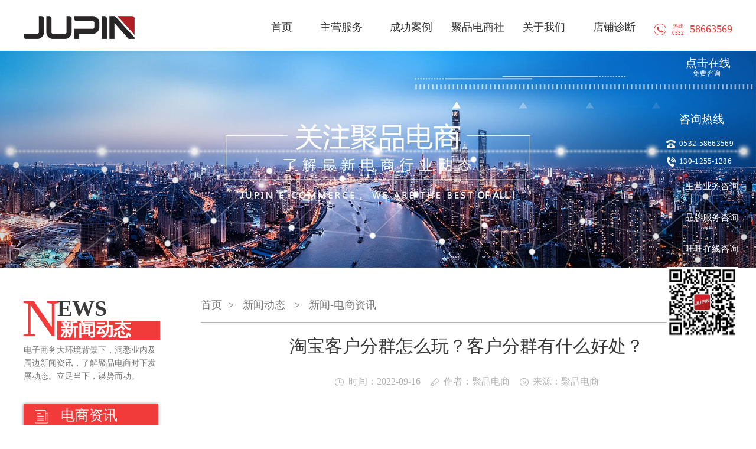

--- FILE ---
content_type: text/html; charset=UTF-8
request_url: https://www.jupin.net.cn/tbkhfqzmwkhfqysmhc/
body_size: 38587
content:
<html class="no-js">
<head>
    <meta charset="utf-8">
    <meta http-equiv="X-UA-Compatible" content="IE=edge">
    <meta name="viewport" content="width=device-width, initial-scale=1">
    <!-- Set render engine for 360 browser -->
    <meta name="renderer" content="webkit">
    <!-- No Baidu Siteapp-->
    <meta http-equiv="Cache-Control" content="no-siteapp"/>
<!--    <link rel="icon" type="image/x-icon" href="https://jupin-website.oss-cn-zhangjiakou.aliyuncs.com/wp-content/themes/jupin/assets/images/jupinlogo.png?--><!--"/>-->
    <link rel="icon" href="https://jupin-website.oss-cn-zhangjiakou.aliyuncs.com/wp-content/themes/jupin/assets/images/favicon.ico" type="image/x-icon" />
    <title>淘宝客户分群怎么玩？客户分群有什么好处？ &#8211;  聚品电商</title>
    <link rel='dns-prefetch' href='//s.w.org' />
		<script type="text/javascript">
			window._wpemojiSettings = {"baseUrl":"https:\/\/s.w.org\/images\/core\/emoji\/11\/72x72\/","ext":".png","svgUrl":"https:\/\/s.w.org\/images\/core\/emoji\/11\/svg\/","svgExt":".svg","source":{"concatemoji":"https:\/\/www.jupin.net.cn\/wp-includes\/js\/wp-emoji-release.min.js?ver=4.9.8"}};
			!function(a,b,c){function d(a,b){var c=String.fromCharCode;l.clearRect(0,0,k.width,k.height),l.fillText(c.apply(this,a),0,0);var d=k.toDataURL();l.clearRect(0,0,k.width,k.height),l.fillText(c.apply(this,b),0,0);var e=k.toDataURL();return d===e}function e(a){var b;if(!l||!l.fillText)return!1;switch(l.textBaseline="top",l.font="600 32px Arial",a){case"flag":return!(b=d([55356,56826,55356,56819],[55356,56826,8203,55356,56819]))&&(b=d([55356,57332,56128,56423,56128,56418,56128,56421,56128,56430,56128,56423,56128,56447],[55356,57332,8203,56128,56423,8203,56128,56418,8203,56128,56421,8203,56128,56430,8203,56128,56423,8203,56128,56447]),!b);case"emoji":return b=d([55358,56760,9792,65039],[55358,56760,8203,9792,65039]),!b}return!1}function f(a){var c=b.createElement("script");c.src=a,c.defer=c.type="text/javascript",b.getElementsByTagName("head")[0].appendChild(c)}var g,h,i,j,k=b.createElement("canvas"),l=k.getContext&&k.getContext("2d");for(j=Array("flag","emoji"),c.supports={everything:!0,everythingExceptFlag:!0},i=0;i<j.length;i++)c.supports[j[i]]=e(j[i]),c.supports.everything=c.supports.everything&&c.supports[j[i]],"flag"!==j[i]&&(c.supports.everythingExceptFlag=c.supports.everythingExceptFlag&&c.supports[j[i]]);c.supports.everythingExceptFlag=c.supports.everythingExceptFlag&&!c.supports.flag,c.DOMReady=!1,c.readyCallback=function(){c.DOMReady=!0},c.supports.everything||(h=function(){c.readyCallback()},b.addEventListener?(b.addEventListener("DOMContentLoaded",h,!1),a.addEventListener("load",h,!1)):(a.attachEvent("onload",h),b.attachEvent("onreadystatechange",function(){"complete"===b.readyState&&c.readyCallback()})),g=c.source||{},g.concatemoji?f(g.concatemoji):g.wpemoji&&g.twemoji&&(f(g.twemoji),f(g.wpemoji)))}(window,document,window._wpemojiSettings);
		</script>
		<style type="text/css">
img.wp-smiley,
img.emoji {
	display: inline !important;
	border: none !important;
	box-shadow: none !important;
	height: 1em !important;
	width: 1em !important;
	margin: 0 .07em !important;
	vertical-align: -0.1em !important;
	background: none !important;
	padding: 0 !important;
}
</style>
<link rel='https://api.w.org/' href='https://www.jupin.net.cn/wp-json/' />
<link rel="EditURI" type="application/rsd+xml" title="RSD" href="https://www.jupin.net.cn/xmlrpc.php?rsd" />
<link rel="wlwmanifest" type="application/wlwmanifest+xml" href="https://jupin-website.oss-cn-zhangjiakou.aliyuncs.com/wp-includes/wlwmanifest.xml" /> 
<link rel='prev' title='引力魔方新手怎么玩？操作步骤是什么？' href='https://www.jupin.net.cn/ylmfxszmwczbzssm/' />
<link rel='next' title='新品直通车点击率低的原因？怎样解决？' href='https://www.jupin.net.cn/xpztcdjlvddyyzyjj/' />
<meta name="generator" content="WordPress 4.9.8" />
<link rel="canonical" href="https://www.jupin.net.cn/tbkhfqzmwkhfqysmhc/" />
<link rel='shortlink' href='https://www.jupin.net.cn/?p=22705' />
<link rel="alternate" type="application/json+oembed" href="https://www.jupin.net.cn/wp-json/oembed/1.0/embed?url=https%3A%2F%2Fwww.jupin.net.cn%2Ftbkhfqzmwkhfqysmhc%2F" />
<link rel="alternate" type="text/xml+oembed" href="https://www.jupin.net.cn/wp-json/oembed/1.0/embed?url=https%3A%2F%2Fwww.jupin.net.cn%2Ftbkhfqzmwkhfqysmhc%2F&#038;format=xml" />
    <!-- Bootstrap -->
    <link href="https://cdn.bootcss.com/bootstrap/3.3.7/css/bootstrap.min.css" rel="stylesheet">
    <!-- HTML5 shim 和 Respond.js 是为了让 IE8 支持 HTML5 元素和媒体查询（media queries）功能 -->
    <!-- 警告：通过 file:// 协议（就是直接将 html 页面拖拽到浏览器中）访问页面时 Respond.js 不起作用 -->
    <!--[if lt IE 9]>
    <script src="https://cdn.bootcss.com/html5shiv/3.7.3/html5shiv.min.js"></script>
    <script src="https://cdn.bootcss.com/respond.js/1.4.2/respond.min.js"></script>
    <![endif]-->
    <link rel="stylesheet" href="https://jupin-website.oss-cn-zhangjiakou.aliyuncs.com/wp-content/themes/jupin/assets/css/style.css?2022072817091">
    <link rel="stylesheet" href="https://jupin-website.oss-cn-zhangjiakou.aliyuncs.com/wp-content/themes/jupin/assets/css/style3.css?2022072817091">
    <link rel="stylesheet" href="https://jupin-website.oss-cn-zhangjiakou.aliyuncs.com/wp-content/themes/jupin/assets/css/animate.min.css?2022072817091">
    <link rel="stylesheet" href="https://jupin-website.oss-cn-zhangjiakou.aliyuncs.com/wp-content/themes/jupin/assets/css/flipclock.css?2022072817091"> <!-- 翻页 -->
    <link type="text/css" rel="stylesheet" href="https://jupin-website.oss-cn-zhangjiakou.aliyuncs.com/wp-content/themes/jupin/assets/css/imagehover.min.css?2022072817091" /> <!-- 引入图片样式 -->
</head>
<body>
<header>

    <div class="headerFixedBox">
        <div class="headerBox contentBox displayFlex flex-center">
            <div class="logo" >
                <a href="/"><img src="https://jupin-website.oss-cn-zhangjiakou.aliyuncs.com/wp-content/themes/jupin/assets/images/index/jupin-logo.png?2022072817091" alt="聚品电商" target="_blank"></a>
            </div>
            <nav class="flex1" >
                <ul class="menu displayFlex flex-end flex-between">
                    <li class="menuLi animate shouye false"><a class="navA" href="/" data-title="首页" target="_blank">首页</a></li>
                    <li class="menuLi animate service commheader ">
                        <div><span data-title="主营服务">主营服务</span></div>
                        <ul class="displayFlex flex-between">
                            <li >
                                <div>
                                    <p ><label>运营服务</label></p>
                                    <p class=""><a target="_blank" href="/daiyunying/">淘宝/天猫代运营</a></p>
                                    <p ><a target="_blank" href="http://jd.jupin.net.cn/">京东代运营</a></p>
                                    <p ><a target="_blank" href="http://pdd.jupin.net.cn/">拼多多代运营</a></p>
                                </div>
                            </li>
                            <li >
                                <div>
                                    <p ><label>推广服务</label></p>
                                    <p class=""><a target="_blank" href="/zhitongchetuoguan/">直通车托管服务</a></p>
                                    <p class=""><a target="_blank" href="/zuanzhantuoguan/">引力魔方服务</a></p>
                                    <!-- <p class=""><a target="_blank" href="/chaojituijian/">万相台服务</a></p> -->
                                    <p class=""><a target="_blank" href="/zhizuanjiehe/">直引结合托管服务</a></p>
                                </div>
                            </li>
                            <li >
                                <div>
                                    <p ><label>增值服务</label></p>
                                    <p class=""><a target="_blank" href="/wangdianzhuangxiusheji/">网店视觉设计</a></p>
                                    <p class=""><a target="_blank" href="/wangdiankefuwaibao/">网店客服外包</a></p>
                                    <p class=""><a target="_blank" href="/tupianshipinpaishe/">图片视频拍摄</a></p>
                                </div>
                            </li>
                            <li >
                                <div>
                                    <p ><label>品牌服务</label></p>
                                    <p class=""><a target="_blank" href="/dashujufuwu/">大数据分析</a></p>
                                    <p class=""><a target="_blank" href="/neirongyingxiaofuwu/">内容营销服务</a></p>
                                    <p class=""><a target="_blank" href="/darenzhibo/">达人直播服务</a></p>
                                </div>
                            </li>
                        </ul>
                    </li>
                    <li class="menuLi animate anli commheader ">
                        <div><span data-title="成功案例"><a class="extraA" target="_blank" href="/category/cgal-daiyunying/">成功案例</a></span></div>
                        <ul >
                            <li class=""><a target="_blank" href="/category/cgal-daiyunying/">天猫/淘宝代运营</a></li>
                            <li class=""><a target="_blank" href="/category/cgal-zhitongche/">直通车推广托管</a></li>
                            <li class=""><a target="_blank" href="/category/cgal-zuanzhan/">引力魔方托管</a></li>
                            <li class=""><a target="_blank" href="/category/cgal-wangdianzhuangxiusheji/">网店装修设计</a></li>
                        </ul>
                    </li>
                    <li class="menuLi animate dongtai commheader "><a class="extraA" target="_blank" href="/category/jupinxinwen/">聚品电商社</a></li>
                    <li class="menuLi animate women "><a class="navA" href="/guanyuwomen/" target="_blank" data-title="关于我们">关于我们</a></li>
                    <li class="menuLi animate women "><a class="navA" href="/dianpuzhenduan/" target="_blank" data-title="店铺诊断">店铺诊断</a></li>
                    <li class="menuLi hotWord displayFlex align-center wow shake"><img src="https://jupin-website.oss-cn-zhangjiakou.aliyuncs.com/wp-content/themes/jupin/assets/images/index/hottel.png?2022072817091"><div class="hot">热线0532</div>58663569</li>
                </ul>
            </nav>
        </div>
    </div>
</header>
<!--右边悬浮-->
<div id="ShowButton2">
    <img src="https://jupin-website.oss-cn-zhangjiakou.aliyuncs.com/wp-content/themes/jupin/assets/images/index/xuanfuslide.png?2022072817091">
</div>
<div class="rightFixed">
    <ul id="Showul">
        <li class="rightfix1">
            <a href="http://p.qiao.baidu.com/cps/chat?siteId=3929894&userId=6701042" target="_blank">
                <h1>点击在线</h1>
                <h2>免费咨询</h2>
            </a>
        </li>
        <li class="rightfix2">
            <h1>咨询热线</h1>
        </li>
        <li class="rightfix3">
            <div>
                <img src="https://jupin-website.oss-cn-zhangjiakou.aliyuncs.com/wp-content/themes/jupin/assets/images/index/phone.png?2022072817091">
                <span>0532-58663569</span>
            </div>
            <div>
                <img src="https://jupin-website.oss-cn-zhangjiakou.aliyuncs.com/wp-content/themes/jupin/assets/images/index/telephone1.png?2022072817091">
                <span>130-1255-1286</span>
            </div>
        </li>
        <li class="rightfix4">
            <a href="tencent://message/?uin=247384232" target="_blank">主营业务咨询</a>
        </li>
        <li class="rightfix5">
            <a href="tencent://message/?uin=247384232" target="_blank">品牌服务咨询</a>
        </li>
        <li class="rightfix6">
            <a href="https://www.taobao.com/go/market/webww/ww.php?spm=0.0.0.0.BKjZzH&ver=3&touid=tp_%E8%81%9A%E5%93%81:%E9%A1%BE%E9%97%AE&siteid=cntaobao&status=1&charset=utf-8" target="_blank">旺旺在线咨询</a>
        </li>
        <li class="rightfix7">
            <img style="width: 89%;" src="https://jupin-website.oss-cn-zhangjiakou.aliyuncs.com/wp-content/themes/jupin/assets/images/index/jupinma-20220728.png?2022072817091">
            <h3>详情咨询请扫码</h3>
        </li>
        <li class="rightfix8">
            <a href="/dianpuzhenduan/" target="_blank"><h1>免费店铺诊断</h1></a>
        </li>
        <li class="rightfix9">
            <a id="ShowButton1"  href="javascript:;" onclick="js_method()"></a></li>
    </ul>

</div>
    <!-- 新闻 文章页面 -->
    <div class="content-wrapper">
        <!-- banner -->
        <div class="banner">
            <img src="https://jupin-website.oss-cn-zhangjiakou.aliyuncs.com/wp-content/themes/jupin/assets/images/news/newsbanner.jpg?2022072817091" >
        </div>
        <div class="news" id="news">
            <div class="contentBox displayFlex flex-between">
                <div class="newsNav">
                    <div class="newsNav1">
                        <ul class="displayFlex flex-center align-center">
                            <li><h1>N</h1></li>
                            <li><h2>ews</h2>
                                <h3>新闻动态</h3>
                            </li>
                        </ul>
                        <p>电子商务大环境背景下，洞悉业内及周边新闻资讯，了解聚品电商时下发展动态。立足当下，谋势而动。</p>
                    </div>
                    <ul class="newsNav2">
                        <a href="/category/dianshangzixun">
                            <li class="active dianshangzixun">
                                <img src="https://jupin-website.oss-cn-zhangjiakou.aliyuncs.com/wp-content/themes/jupin/assets/images/news/dianshangnewsW.png?2022072817091" width="23" height="23">
                                <span>电商资讯</span>
                            </li>
                        </a>
                        <a href="/category/jupinxinwen">
                            <li class="jupinxinwen">
                                <img src="https://jupin-website.oss-cn-zhangjiakou.aliyuncs.com/wp-content/themes/jupin/assets/images/news/jupinnewsB.png?2022072817091" width="23" height="23">
                                <span>聚品新闻</span>
                            </li>
                        </a>
                    </ul>
                    <div class="newsNav3">
                        <p>相关服务 <span>Related</span></p>
                        <ul>
                            <li>
                                <img src="https://jupin-website.oss-cn-zhangjiakou.aliyuncs.com/wp-content/themes/jupin/assets/images/news/news-wddyy.png?2022072817091" ><b></b><span><a href="/daiyunying/" target="_blank">网店代运营服务</a></span>
                            </li>
                            <li>
                                <img src="https://jupin-website.oss-cn-zhangjiakou.aliyuncs.com/wp-content/themes/jupin/assets/images/news/news-ztctg.png?2022072817091" ><b></b><span><a href="/zhitongchetuoguan/" target="_blank">直通车托管服务</a></span>
                            </li>
                            <li>
                                <img src="https://jupin-website.oss-cn-zhangjiakou.aliyuncs.com/wp-content/themes/jupin/assets/images/news/news-zztg.png?2022072817091" ><b></b><span><a href="/zuanzhantuoguan/" target="_blank">钻展托管服务</a></span>
                            </li>
                            <li>
                                <img src="https://jupin-website.oss-cn-zhangjiakou.aliyuncs.com/wp-content/themes/jupin/assets/images/news/news- zzjh.png?2022072817091" ><b></b><span><a href="/zhizuanjiehe/" target="_blank">直钻结合服务</a></span>
                            </li>
                            <li>
                                <img src="https://jupin-website.oss-cn-zhangjiakou.aliyuncs.com/wp-content/themes/jupin/assets/images/news/news-wdzx.png?2022072817091" ><b></b><span><a href="/wangdianzhuangxiusheji/" target="_blank">网店装修设计</a></span>
                            </li>
                            <li>
                                <img src="https://jupin-website.oss-cn-zhangjiakou.aliyuncs.com/wp-content/themes/jupin/assets/images/news/news-wdkf.png?2022072817091" ><b></b><span><a href="/wangdiankefuwaibao/" target="_blank">网店客服外包</a></span>
                            </li>
                            <li>
                                <img src="https://jupin-website.oss-cn-zhangjiakou.aliyuncs.com/wp-content/themes/jupin/assets/images/news/news-tpdsp.png?2022072817091" ><b></b><span><a href="/tupianshipinpaishe/" target="_blank">图片短视频拍摄</a></span>
                            </li>
                        </ul>
                    </div>
                </div>
                <div class="article">
                    <p style=" font-size: 18px;" ><a href="/">首页</a>&nbsp;&nbsp;> &nbsp;&nbsp;<a href="/category/dianshangzixun">新闻动态</a>&nbsp;&nbsp; > &nbsp;&nbsp;新闻-电商资讯</p>
                    <hr style="border-top: 1px solid rgba(180,180,180,1);">
                    <div class="articleContent">
                                            <h1>淘宝客户分群怎么玩？客户分群有什么好处？</h1>
                        <p class="authorInfo text-center">
                            <span><img src="https://jupin-website.oss-cn-zhangjiakou.aliyuncs.com/wp-content/themes/jupin/assets/images/news/time.png?2022072817091" >时间：2022-09-16</span>&nbsp;&nbsp;&nbsp;
                            <span><img src="https://jupin-website.oss-cn-zhangjiakou.aliyuncs.com/wp-content/themes/jupin/assets/images/news/author.png?2022072817091" >作者：聚品电商</span>&nbsp;&nbsp;&nbsp;
                            <span><img src="https://jupin-website.oss-cn-zhangjiakou.aliyuncs.com/wp-content/themes/jupin/assets/images/news/from.png?2022072817091" >来源：聚品电商</span>
                        </p>
                        <div class="articleInfo">
                            <p>客户是<a href="http://jupin.net.cn">淘宝卖家</a>最为重要的资源，我们平时要注意做好客户分群，这样有利于我们找到精准客户。那么，客户分群怎么玩呢?对于新手卖家来说，这完全是陌生的一个领域。</p>
<p><strong>一、客户分群怎么玩?</strong><br />
第一、店铺重点运营人群，一般我们再打造店铺的时候，引流是第一步。但是伴随着拥有了一定的基础流量访客之后，提升转化又成了当务之急。想要快速的去提升转化除了价格上的促销之外，剩下的就是打造精准的人群了。</p>
<p>通过<a href="http://jupin.net.cn">千牛卖家中心</a>后台的客户运营平台我们可以进入我们的客户运营中心，这个版块中有我们的客户管理系统。一般我们的兴趣人群，新客户，老客户等数据都能在这里面进行显示。进入这个界面点击“客户分群”这个选项后，我们可以完整的看到我们目前店铺的所有人群数据。我们将兴趣人群/新客户人群/复购人群统称为重点运营人群。</p>
<p>第二、回流优惠券，针对上文说过的重点意向人群，我们除了需要对其进行了解，还需要进行回流优惠券的设置。就是会先针对店铺的重点运营人群进行发送，一般是以短信或者海报的形式，发送到目标客户的手中，吸引客户进店是第一目标，然后才是促进转化。</p>
<p>第三、新建自定义人群，有很多新手学员或者中小卖家的客户运营平台是没有淘宝店铺人群标签信息的，针对这种情况，我们要进行适当的人群新建，确保自己的店铺人群标签的精准。新建人群需要我们根据自己的店铺访客信息来进行，否则胡乱搭建的人群，信息和标签都是不匹配的，那就没有任何意义。</p>
<p>在我们的生意参谋版块，我们可以打开流量这一栏，然后选择进店访客，打开访客对比和访客分析，将时间调节到近30天的数据，然后根据访客数据信息来新建人群。</p>
<p>比如，根据目前进店的访客消费层级，特别是支付老买家(有复购的)数据，从而判断出自己宝贝的整体定价区间应该在哪个版块。精准的定价是解决转化的不二法则。同时还有根据客户的性别比率(男女比率)来判断自己的主要进店群体是否精准，同时未知的人群的占比也意味着店铺人群数据的精准度。</p>
<p>在年龄分段上，淘宝可以很直观的找出一般的客户所处的年龄区间，这有助于我们在选词，广告营销上找到年龄噱头，(例如中老年人专用)。完善地域分布，可以帮我们在推广上进行地域的精准推广。时间阶段和地域节点的折扣率也可以从中看出端倪。</p>
<p><strong>二、客户分群有什么好处?</strong><br />
在店铺初创阶段，对客户分群的要求虽然要精准，但是不要很精细，甚至在市场和销售环节，也都不是锱铢必较。</p>
<p>但是到了扩张阶段，对店铺的运营效率要求明显提高，才能进行规模化扩张。因此，务必要非常清楚目标客户是哪些，并且协调全公司范围内形成同一认知，才能减少不必要的内耗。</p>
<p>假使一家店铺很好的进行了客户分群，收益是巨大的，例如：<br />
全面优化产品和服务：了解客户是谁，以及什么模块让你在市场竞品中脱颖而出，针对性的优化产品，从而增加客户满意和销售优势。除了产品，在洞察客户的前提下，包括客户支持、专业服务、培训等环节也能得到优化，从而提升客户整体体验。</p>
<p>这里我们简单介绍了客户分群的玩法，不懂得怎么玩的朋友，可以来参考下这里的方法。客户分群对商家来说是有很大的好处的，尤其是是在店铺扩张阶段，务必要做好客户分群。</p>
                        </div>
                                        </div>
                </div>
            </div>
            <div class="pageTurning contentBox">
                <hr style="border-top: 1px solid rgba(180,180,180,1);">
                <ul class="displayFlex flex-between">
                    <li class="prePage"> <a href="https://www.jupin.net.cn/ylmfxszmwczbzssm/" rel="prev"><span >< 上一篇</span>引力魔方新手怎么玩？操作步骤是什么？</a></li>
                    <li class="nextPage"><a href="https://www.jupin.net.cn/xpztcdjlvddyyzyjj/" rel="next">新品直通车点击率低的原因？怎样解决？<span >下一篇 ></span></a></li>
                </ul>
            </div>
            <div class="newsRelateCase contentBox">
                <div class="relateCaseTitle tc">
                    <h1>Related NEWS</h1>
                    <h2 class="displayFlex align-center  flex-center"><span></span>&nbsp;&nbsp;相关资讯&nbsp;&nbsp;<span></span></h2>
                    <p>• jupin e-commerce we are the bes •</p>
                </div>
                <hr style="border-top: 1px solid rgba(180,180,180,1);">
                <ul class="displayFlex flex-between" style="margin-top: 44px">
                                                                        <li>
                                <a target="_blank" href="https://www.jupin.net.cn/%e5%8f%8c%e5%8d%81%e4%b8%80%e6%9d%a5%e4%ba%86%ef%bc%8c%e8%bf%99%e5%87%a0%e4%b8%aa%e8%a6%81%e7%82%b9%e8%a6%81%e8%ae%b0%e7%89%a2%ef%bc%81/">
                                                                            <img src="https://jupin-website.oss-cn-zhangjiakou.aliyuncs.com/wp-content/uploads/2024/09/无线官网700-400-11.jpg"  width="378" height="279">
                                                                    </a>
                                <dl>
                                    <dt> <a target="_blank" href="https://www.jupin.net.cn/%e5%8f%8c%e5%8d%81%e4%b8%80%e6%9d%a5%e4%ba%86%ef%bc%8c%e8%bf%99%e5%87%a0%e4%b8%aa%e8%a6%81%e7%82%b9%e8%a6%81%e8%ae%b0%e7%89%a2%ef%bc%81/">双十一来了，这几个要点要记牢！</a></dt>
                                    <dd> <p>&nbsp; &nbsp; 双十一快来了，不管你们报不报名，都要好好听一下。临近大促的时候，大多数卖家都会开始 [&hellip;]</p>
</dd>
                                </dl>
                            </li>
                                                    <li>
                                <a target="_blank" href="https://www.jupin.net.cn/%e6%b5%85%e8%81%8a%e6%96%b0%e5%93%81%e7%aa%81%e5%9b%b4/">
                                                                            <img src="https://jupin-website.oss-cn-zhangjiakou.aliyuncs.com/wp-content/uploads/2024/09/无线官网700-400-10-1024x436.jpg"  width="378" height="279">
                                                                    </a>
                                <dl>
                                    <dt> <a target="_blank" href="https://www.jupin.net.cn/%e6%b5%85%e8%81%8a%e6%96%b0%e5%93%81%e7%aa%81%e5%9b%b4/">浅聊新品突围</a></dt>
                                    <dd> <p>十三年电商老司机教你如何在突破瓶颈！ &nbsp; 各位电商老板们，现在是不是很头疼？做了十三年电商的老司机也 [&hellip;]</p>
</dd>
                                </dl>
                            </li>
                                                    <li>
                                <a target="_blank" href="https://www.jupin.net.cn/%e4%b8%bb%e5%9b%be%e5%91%8a%e5%88%ab%e4%b9%b1%e6%a0%87%e4%bb%b7%e6%97%b6%e4%bb%a3%ef%bc%81/">
                                                                            <img src="https://jupin-website.oss-cn-zhangjiakou.aliyuncs.com/wp-content/uploads/2024/09/无线官网700-400-9.jpg"  width="378" height="279">
                                                                    </a>
                                <dl>
                                    <dt> <a target="_blank" href="https://www.jupin.net.cn/%e4%b8%bb%e5%9b%be%e5%91%8a%e5%88%ab%e4%b9%b1%e6%a0%87%e4%bb%b7%e6%97%b6%e4%bb%a3%ef%bc%81/">主图告别“乱标价”时代！</a></dt>
                                    <dd> <p>&nbsp; 双11备战前夕，淘宝再执行新规。继“体验分门槛”之后（“体验分低于60分不能参加营销活动”政策） [&hellip;]</p>
</dd>
                                </dl>
                            </li>
                                        </ul>
            </div>
        </div>
    </div>
﻿<footer class="content">
    <div>

    </div>
    <div class="contentBox">
        <!-- 返回顶部 -->
        <div class="scroll" id="scroll" style="display:none;">
            <img
                src="https://jupin-website.oss-cn-zhangjiakou.aliyuncs.com/wp-content/themes/jupin/assets/images/index/backtop1.png?">
        </div>
        <div class="wow fadeIn footer-header">
            <img src="https://jupin-website.oss-cn-zhangjiakou.aliyuncs.com/wp-content/themes/jupin/assets/images/index/jupin-logo2.png?2022072817091"
                alt="logo">
        </div>
        <div class="footer_content displayFlex flex-between">
            <div class="displayFlex align-start flex-colum">
                <p>
                    <img
                        src="https://jupin-website.oss-cn-zhangjiakou.aliyuncs.com/wp-content/themes/jupin/assets/images/index/telephone.png?2022072817091"><label
                        style="padding:5px 0 15px 0;">0532-58663569</label>
                </p>
                <p>
                    <img
                        src="https://jupin-website.oss-cn-zhangjiakou.aliyuncs.com/wp-content/themes/jupin/assets/images/index/email.png?2022072817091"><label>zixun@jupin.net.cn</label>
                </p>
                <p>
                    <img
                        src="https://jupin-website.oss-cn-zhangjiakou.aliyuncs.com/wp-content/themes/jupin/assets/images/index/address.png?2022072817091"><label><a
                            class="mapTab1" onclick="show(1)">山东省青岛市市北区宁安路27号3楼</a></label>
                </p>
                <!-- 
                <p><label style="margin-left: 40px"><a class="mapTab2" onclick="show(2)">沈阳市大东区中街天润广场7号楼10层</a></label>
                </p>
                <p><label style="margin-left: 40px"><a class="mapTab3"
                                                       onclick="show(3)">济南市历城区华龙路1825号嘉恒大厦B座11层</a></label></p> -->
            </div>
            <div>
                <p><b style="border-left:1px solid rgba(241,59,58,1);padding-left: 14px"></b><label
                        style="letter-spacing:2px;font-size: 18px;padding-bottom: 15px;">运营服务</label></p>
                <p class="serviceCont"><b style="padding-left: 14px"></b><a target="_blank"
                        href="/daiyunying/">淘宝天猫代运营</a></p>
                <p class="serviceCont"><b style="padding-left: 14px"></b><a href="http://jd.jupin.net.cn/"
                        target="_blank">京东代运营</a></p>
                <p class="serviceCont"><b style="padding-left: 14px"></b><a target="_blank"
                        href="http://pdd.jupin.net.cn/">拼多多代运营</a>
                </p>
            </div>
            <div>
                <p><b style="border-left:1px solid rgba(241,59,58,1);padding-left: 14px"></b><label
                        style="letter-spacing:2px;font-size: 18px;padding-bottom: 15px;">推广服务</label></p>
                <p class="serviceCont"><b style="padding-left: 14px"></b><a target="_blank"
                        href="/zuanzhantuoguan/">引力魔方</a>
                </p>
                <p class="serviceCont"><b style="padding-left: 14px"></b><a target="_blank"
                        href="/zhitongchetuoguan/">直通车托管</a>
                </p>
                <p class="serviceCont"><b style="padding-left: 14px"></b><a target="_blank"
                        href="/zhizuanjiehe/">直引结合托管</a></p>
            </div>
            <div>
                <p><b style="border-left:1px solid rgba(241,59,58,1);padding-left: 14px"></b><label
                        style="letter-spacing:2px;font-size: 18px;padding-bottom: 15px;">增值服务</label></p>
                <p class="serviceCont"><b style="padding-left: 14px"></b><a target="_blank"
                        href="/wangdianzhuangxiusheji/">网店装修设计</a>
                </p>
                <p class="serviceCont"><b style="padding-left: 14px"></b><a target="_blank"
                        href="/wangdiankefuwaibao/">网店客服外包</a>
                </p>
                <p class="serviceCont"><b style="padding-left: 14px"></b><a target="_blank"
                        href="/tupianshipinpaishe/">图片视频拍摄</a>
                </p>
            </div>
            <div>
                <p><b style="border-left:1px solid rgba(241,59,58,1);padding-left: 14px"></b><label
                        style="letter-spacing:2px;font-size: 18px;padding-bottom: 15px;">品牌服务</label></p>
                <p class="serviceCont"><b style="padding-left: 14px"></b><a target="_blank"
                        href="/dashujufuwu/">大数据分析</a></p>
                <p class="serviceCont"><b style="padding-left: 14px"></b><a target="_blank"
                        href="/neirongyingxiaofuwu/">内容营销</a></p>
                <p class="serviceCont"><b style="padding-left: 14px"></b><a target="_blank" href="/darenzhibo/">达人直播</a>
                </p>
            </div>
        </div>
        <div class="footer-btm displayFlex flex-between">
            <div class="map">
                <div id="company_map" style="width:805px;height:332px"></div>
            </div>
            <div class="code">
                <img src="https://jupin-website.oss-cn-zhangjiakou.aliyuncs.com/wp-content/themes/jupin/assets/images/index/erweima.png?2022072817091"
                    alt="二维码">
                <p>扫描上方二维码<br>关注聚品公众号</p>
            </div>
        </div>
        <div class="friendly_link">
                    </div>
        <div class="copyRight">Copyright © 2006-2021 青岛聚品品牌营销有限公司 All Rights Reserved. <script type="text/javascript">document.write(unescape("%3Cspan id='cnzz_stat_icon_1279916838'%3E%3C/span%3E%3Cscript src='https://v1.cnzz.com/z_stat.php%3Fid%3D1279916838%26show%3Dpic' type='text/javascript'%3E%3C/script%3E"));</script><a target="_blank"
                style="color:#fff;text-decoration:underline" href="https://beian.miit.gov.cn/"> 鲁ICP备14028332号-2</a>
        </div>
    </div>
    <input type="hidden" id="hiddenAdviceNumber" name="hiddenAdviceNumber"
        <!--value="-->" value="1256">
</footer>
<script>
//点击显示不同的地图
function show(id) {
    var map = new BMap.Map('company_map');
    var point = '';
    if (id == "2") {
        point = new BMap.Point(123.474047, 41.81078);
    } else if (id == "3") {
        point = new BMap.Point(117.080884, 36.686287);
    } else {
        point = new BMap.Point(120.409945, 36.120476);
    }
    map.centerAndZoom(point, 17);
    var marker = new BMap.Marker(point); //创建标注
    map.addOverlay(marker); //添加标注
    marker.setAnimation(BMAP_ANIMATION_BOUNCE); //动画
    map.enableScrollWheelZoom(true); //开启鼠标滚轮缩放
}
</script>
<script>
(function() {
    var bp = document.createElement('script');
    var curProtocol = window.location.protocol.split(':')[0];
    if (curProtocol === 'https') {
        bp.src = 'https://zz.bdstatic.com/linksubmit/push.js';
    } else {
        bp.src = 'http://push.zhanzhang.baidu.com/push.js';
    }
    var s = document.getElementsByTagName("script")[0];
    s.parentNode.insertBefore(bp, s);
})();
</script>
<!--<script src="https://cdn.bootcss.com/jquery/1.12.4/jquery.min.js"></script>-->
<!--<script src="https://cdn.bootcss.com/bootstrap/3.3.7/js/bootstrap.min.js"></script>-->
<script src="https://jupin-website.oss-cn-zhangjiakou.aliyuncs.com/wp-content/themes/jupin/assets/js/jquery.min.js?2022072817091"></script>
<script src="https://jupin-website.oss-cn-zhangjiakou.aliyuncs.com/wp-content/themes/jupin/assets/js/bootstrap.min.js?2022072817091"></script>
<!--<script src="https://jupin-website.oss-cn-zhangjiakou.aliyuncs.com/wp-content/themes/jupin/assets/js/jquery.scrollLoading-min.js?"></script>-->
<!-- 延迟加载 -->
<!--<script type="text/javascript" src="https://api.map.baidu.com/getscript?key=&v=1.4&s=1&services=true"></script>-->
<!-- 地图 -->
<script type="text/javascript" src="https://api.map.baidu.com/api?v=2.0&ak=nSxiPohfziUaCuONe4ViUP2N&s=1"></script>
<!-- 地图 -->
<script type="text/javascript" src="https://jupin-website.oss-cn-zhangjiakou.aliyuncs.com/wp-content/themes/jupin/assets/js/wow.min.js?2022072817091"></script>
<script type="text/javascript" src="https://jupin-website.oss-cn-zhangjiakou.aliyuncs.com/wp-content/themes/jupin/assets/js/anime.min.js?2022072817091"></script>
<script type="text/javascript" src="https://jupin-website.oss-cn-zhangjiakou.aliyuncs.com/wp-content/themes/jupin/assets/js/flipclock.min.js?2022072817091">
</script>
<script src="https://jupin-website.oss-cn-zhangjiakou.aliyuncs.com/wp-content/themes/jupin/assets/js/script2.js?2022072817091"></script>
<script src="https://jupin-website.oss-cn-zhangjiakou.aliyuncs.com/wp-content/themes/jupin/assets/js/script1.js?2022072817091"></script>

<script type="text/javascript">
new WOW().init(); //页面滚动
//banner轮播
$(".carousel").carousel({
    interval: 5000
});
$(function() {
    //日历数值
    var countNumber = Math.round(new Date().getTime() / 1000) + "";
    var couStr = countNumber.substring(0, countNumber.length - 5);
    var counterResult = 1256 + (Number(couStr) - 15393) * 3 + "";
    $("#hiddenAdviceNumber").val(counterResult);
    $("#num1256").html(counterResult);
    //日历翻页
    var clock = $('.counter').FlipClock($("#hiddenAdviceNumber").val(), {
        clockFace: 'Counter'
    });
    /*var i = $("#hiddenAdviceNumber").val();
    setInterval(function() {
        clock.increment();
        i++;
        window.localStorage.setItem("adviceNumber",i);
    }, 300000);*/
    });

// 点击悬浮隐藏与展开
function js_method() {
    $("#Showul").slideUp(200);
    $("#ShowButton2").attr("style", "display:block");
    $(".rightFixed").attr("style", "display:none")
}

$("#ShowButton2").click(
    function() {
        $("#ShowButton2").attr("style", "display:none");
        $(".rightFixed").attr("style", "display:block")
        $("#Showul").slideDown(200);
    });

// 图片视频拍摄页面左右切换取消
$("#videomyCarousel1").carousel('pause');
$("#videomyCarousel2").carousel('pause');

// 首页案例展示左右切换取消
$("#indexcaseCarousel").carousel('pause');
</script>
<!--商桥-->
<!--<script>
var _hmt = _hmt || [];
(function() {
  var hm = document.createElement("script");
  hm.src = "https://hm.baidu.com/hm.js?41145769094c54acd7af060aff9ec008";
  var s = document.getElementsByTagName("script")[0]; 
  s.parentNode.insertBefore(hm, s);
})();
</script>
-->
<!--/商桥-->
<!--统计代码-->
<script>
var _hmt = _hmt || [];
(function() {
  var hm = document.createElement("script");
  hm.src = "https://hm.baidu.com/hm.js?fd3881e27e2583d415160c87b64978cd";
  var s = document.getElementsByTagName("script")[0]; 
  s.parentNode.insertBefore(hm, s);
})();
</script>
<!--/统计代码-->
<script type='text/javascript' src='https://jupin-website.oss-cn-zhangjiakou.aliyuncs.com/wp-includes/js/wp-embed.min.js?ver=4.9.8'></script>
</body>

</html>

</html>


--- FILE ---
content_type: text/css
request_url: https://jupin-website.oss-cn-zhangjiakou.aliyuncs.com/wp-content/themes/jupin/assets/css/style.css?2022072817091
body_size: 13160
content:
/* 通用部分 */
body, div, dl, dt, dd, ul, ol, li, h1, h2, h3, h4, h5, h6, pre, code, form, fieldset, legend, input, textarea, p, blockquote, th, td {
    margin: 0;
    padding: 0;
    font-family: 'MicrosoftYaHei';
}
table {
    border-collapse: collapse;
    border-spacing: 0
}
fieldset, img {
    border: 0
}
address, caption, cite, code, dfn, em, strong, th, var {
    font-style: normal;
    font-weight: normal
}
ol, ul {
    list-style: none
}
caption, th {
    text-align: left
}
h1, h2, h3, h4, h5, h6 {
    font-size: 100%;
    font-weight: normal
}
q:before, q:after {
    content: ''
}
abbr, acronym {
    border: 0;
    font-variant: normal
}
sup {
    vertical-align: text-top
}
sub {
    vertical-align: text-bottom
}
input, textarea, select {
    font-family: inherit;
    font-size: inherit;
    font-weight: inherit
}
input, textarea, select {
    *font-size: 100%
}
a {
    color: RGBA(51, 51, 51, 1);
}
a:hover {
    text-decoration: none;
    color: RGBA(51, 51, 51, 1);
}
a:link, a:visited, a:active {
    text-decoration: none;
}
* {
    box-sizing: border-box;
    -moz-box-sizing: border-box; /* Firefox */
    -webkit-box-sizing: border-box; /* Safari */
}
html, body {
    width: 100%;
    height: 100%;
}
.tc {
    text-align: center;
}
.tl {
    text-align: left;
}
.vm {
    vertical-align: middle;
}
.tr {
    text-align: right;
}
input, button, select, textarea {
    outline: none;
    -webkit-appearance: none;
    border-radius: 0;
    border: 0px;
}
.displayNone {
    display: none;
}
.displayBlock {
    display: block;
}

/* Y轴抵消50% */
.translateY {
    transform: translateY(-50%);
    -o-transform: translateY(-50%);
    -ms-transform: translateY(-50%);
    -moz-transform: translateY(-50%);
    -webkit-ransform: translateY(-50%);
}
/* X轴抵消50% */
.translateY {
    transform: translateX(-50%);
    -o-transform: translateX(-50%);
    -ms-transform: translateX(-50%);
    -moz-transform: translateX(-50%);
    -webkit-ransform: translateX(-50%);
}
/* XY抵消50% */
.translate {
    transform: translate(-50%, -50%);
    -o-transform: translate(-50%, -50%);
    -ms-transform: translate(-50%, -50%);
    -moz-transform: translate(-50%, -50%);
    -webkit-ransform: translate(-50%, -50%);
}
.displayFlex {
    display: -webkit-box;
    display: -moz-box;
    display: -ms-flexbox;
    display: -webkit-flex;
    display: flex;
}
.flex1 {
    -webkit-box-flex: 1;
    -webkit-flex: 1;
    -ms-flex: 1;
    flex: 1;
}
.flex-colum {
    -webkit-box-orient: vertical;
    -ms-flex-direction: column;
    -webkit-flex-direction: column;
    -o-flex-direction: column;
    -moz-flex-direction: column;
    flex-direction: column;
}
.flex-wrap {
    -webkit-flex-wrap: wrap;
    -webkit-box-lines: multiple;
    -moz-flex-wrap: wrap;
    flex-wrap: wrap;
}
.flex-center {
    -webkit-justify-content: center;
    justify-content: center;
    -moz-box-pack: center;
    -webkit--moz-box-pack: center;
    box-pack: center;
}
.flex-start {
    -webkit-justify-content: flex-start;
    justify-content: flex-start;
    -moz-box-pack: flex-start;
    -webkit--moz-box-pack: flex-start;
    box-pack: flex-start;
}
.flex-end {
    -webkit-justify-content: flex-end;
    justify-content: flex-end;
    -moz-box-pack: flex-end;
    -webkit--moz-box-pack: flex-end;
    box-pack: flex-end;
}
.flex-between {
    -webkit-box-pack: justify;
    -webkit-justify-content: space-between;
    -ms-flex-pack: justify;
    justify-content: space-between;
}
.flex-around {
    -webkit-box-pack: justify;
    -webkit-justify-content: space-around;
    -ms-flex-pack: justify;
    justify-content: space-around;
}
.align-center {
    -webkit-box-align: center;
    -webkit-align-items: center;
    -ms-flex-align: center;
    align-items: center;
}
.align-end {
    -webkit-box-align: flex-end;
    -webkit-align-items: flex-end;
    -ms-flex-align: flex-end;
    align-items: flex-end;
}

/* 外盒子最小宽度1200 */
.indexContent, .content-wrapper {
    min-width: 1200px;
}
.contentBox {
    width: 1200px;
    margin: 0 auto;
}
.content-wrapper {
    width: 100%;
}
/* banner 超出*/
.metaslider {
    overflow: hidden;
}

/* ========================================   header =======================================================*/
header {
    height: 86px;
    background: #fff;
    padding-top: 17px;
    position: relative;
    z-index: 999;
    min-width: 1200px;
}
header .headerFixedBox {
    width: 100%;
}
header .fixed {
    height: 86px;
    padding-top: 17px;
    position: fixed;
    top: 0;
    background: #fff;
    z-index: 100;
}
header, header .fixed {
    box-shadow: 0px 3px 6px rgba(127, 127, 127, 0.09);
    -o-box-shadow: 0px 3px 6px rgba(127, 127, 127, 0.09);
    -ms-box-shadow: 0px 3px 6px rgba(127, 127, 127, 0.09);
    -moz-box-shadow: 0px 3px 6px rgba(127, 127, 127, 0.09);
    -webkit-box-shadow: 0px 3px 6px rgba(127, 127, 127, 0.09);
    background: #fff;
}
header .headerBox .logo a img {
    height: 60px;
    width: 188px;
    margin-right: 165px;
}
header .headerBox nav {
    margin-left: 51px;
}
header .headerBox nav .menu .hot {
    margin: 5px;
    display: inline-block;
    width: 30px;
    font-size: 9px;
    color: rgba(241, 59, 58, 1);
    line-height: 12px;
}
header .headerBox nav .menu .hotWord {
    font-weight: 400;
    color: rgba(241, 59, 58, 1);
    font-family: MicrosoftHimalaya;
}
header .headerBox nav ul.menu li.menuLi {
    min-width: 66px;
    position: relative;
    height: 65px;
    text-align: center;
    font-size: 18px;
}
header .headerBox nav ul.menu li.menuLi a, header .headerBox nav ul.menu li.menuLi span {
    display: block;
    padding: 0 15px;
    line-height: 58px;
    text-align: center;
    font-size: 18px;
    width: 100%;
    height: calc(100% - 4);
    -o-width: calc(100% - 4);
    -moz-width: calc(100% - 4);
    -ms-width: calc(100% - 4);
    -webkit-width: calc(100% - 4);
}
header .headerBox nav ul.menu li.menuLi .extraA{
    padding: 0px!important;
}
/*header .headerBox nav ul.menu li.menuLi a.navA::after,header .headerBox nav ul.menu li.menuLi span::after {
    position: absolute;
    left: 0;
    width: 100%;
    color: #f80d4a;
    content: attr(data-title);
    transform: translateY(100%);
}*/
header .headerBox nav ul.menu li.animateLi::after {
    content: '';
    height: 4px;
    background: rgba(241, 59, 58, 1);
    display: inline-block;
    animation: border0 .3s ease;
    -o-animation: border0 .3s ease;
    -moz-animation: border0 .3s ease;
    -ms-animation: border0 .3s ease;
    -webkit-animation: border0 .3s ease;
    position: absolute;
    bottom: 0;
    left: 50%;
    transition: translateX(-50%)
}
header .headerBox nav ul.menu li.menuLi:hover {
    cursor: pointer;
}
header .headerBox nav ul.menu li.animateLi:hover::after {
    animation: border100 .3s ease;
    -o-animation: border100 .3s ease;
    -moz-animation: border100 .3s ease;
    -ms-animation: border100 .3s ease;
    -webkit-animation: border100 .3s ease;
    animation-fill-mode: forwards;
    -o-animation-fill-mode: forwards;
    -moz-animation-fill-mode: forwards;
    -ms-animation-fill-mode: forwards;
    -webkit-animation-fill-mode: forwards;
}
@keyframes border0 {
    0% {
        width: 100%;
        left: 0;
    }
    100% {
        width: 0;
        left: 50%;
    }
}
@keyframes border100 {
    0% {
        width: 0;
        left: 50%;
    }
    100% {
        width: 100%;
        left: 0;
    }
}
@keyframes color {
    0% {
        color: RGBA(77, 77, 77, 1);
    }
    100% {
        color: #E61A0F;
    }
}
@keyframes colorNone {
    0% {
        color: #E61A0F;
    }
    100% {
        color: RGBA(77, 77, 77, 1);
    }
}
header .headerBox nav ul.menu li.animateLi a.navA, header .headerBox nav ul.menu li.animateLi span {
    animation: colorNone .3s ease;
    -o-animation: colorNone .3s ease;
    -moz-animation: colorNone .3s ease;
    -ms-animation: colorNone .3s ease;
    -webkit-animation: colorNone .3s ease;
    animation-fill-mode: forwards;
    -o-animation-fill-mode: forwards;
    -moz-animation-fill-mode: forwards;
    -ms-animation-fill-mode: forwards;
    -webkit-animation-fill-mode: forwards;
}
header .headerBox nav ul.menu li.animateLi:hover a.navA, header .headerBox nav ul.menu li.animateLi:hover span {
    animation: color .3s ease;
    -o-animation: color .3s ease;
    -moz-animation: color .3s ease;
    -ms-animation: color .3s ease;
    -webkit-animation: color .3s ease;
    animation-fill-mode: forwards;
    -o-animation-fill-mode: forwards;
    -moz-animation-fill-mode: forwards;
    -ms-animation-fill-mode: forwards;
    -webkit-animation-fill-mode: forwards;
    /* transform: translateY(-100%); */
    /* transition: all ease-out .3s; */
}
header .headerBox nav ul.menu li.menuLi:last-child:hover a {
    color: RGBA(77, 77, 77, 1);
}
header .headerBox nav ul.menu li.menuLi:last-child:hover {
    border: none;
}
header .headerBox nav ul.menu li.menuLi.active {
    border-bottom: 4px solid rgba(241, 59, 58, 1);
}
header .headerBox nav ul.menu li.menuLi.active a, header .headerBox nav ul.menu li.menuLi.active span {
    color: #F13B3A;
}
/* 主营服务 */
header .headerBox nav ul.menu li.menuLi.service ul {
    position: absolute;
    z-index: 2;
    background: #fff;
    top: 65px;
    width: 690%;
    left: -110%;
    /*padding:10px 0;*/
    display: none;
    box-shadow: 0px 3px 6px rgba(127, 127, 127, 0.09);
    -o-box-shadow: 0px 3px 6px rgba(127, 127, 127, 0.09);
    -ms-box-shadow: 0px 3px 6px rgba(127, 127, 127, 0.09);
    -moz-box-shadow: 0px 3px 6px rgba(127, 127, 127, 0.09);
    -webkit-box-shadow: 0px 3px 6px rgba(127, 127, 127, 0.09);
    font-size: 16px;
    padding: 50px 0px 30px 40px;
}
header .headerBox nav ul.menu li.menuLi.service ul li {
    width: 160px;
    height: auto;
    float: left;
}
header .headerBox nav ul.menu li.menuLi.service ul li label {
    display: block;
    width: 100%;
    font-weight: 400;
    border-left: 12px solid rgba(241, 59, 58, 1);
    line-height: 12px;
    padding-left: 5px;
    text-align: left;

}
header .headerBox nav ul.menu li.menuLi.service ul li a {
    /*color:rgba(102, 102, 102, 1);*/
    color: #898989;
    font-size: 14px;
    line-height: 44px;
    text-align: left;
    width: 100%;
    display: block;
    /*height:100%;*/
}
header .headerBox nav ul.menu li.menuLi.service ul li a:hover {
    color: rgba(241, 59, 58, 1);
}
header .headerBox nav ul.menu li.menuLi.service ul li.active a {
    color: rgba(241, 59, 58, 1);
}
header .headerBox nav ul.menu li.menuLi.service ul li div p.active a { /* 选中标签后变色 */
    color: rgba(241, 59, 58, 1);
}
/*成功案例 新闻动态*/
header .headerBox nav ul.menu li.menuLi.dongtai ul{
    position: absolute;
    z-index: 2;
    background:#fff;
    top:66px;
    width:120%;
    left: -10px;
    padding:10px 0;
    display: none;
    box-shadow: 0px 3px 6px rgba(127, 127, 127, 0.09);
    -o-box-shadow: 0px 3px 6px rgba(127, 127, 127, 0.09);
    -ms-box-shadow: 0px 3px 6px rgba(127, 127, 127, 0.09);
    -moz-box-shadow: 0px 3px 6px rgba(127, 127, 127, 0.09);
    -webkit-box-shadow: 0px 3px 6px rgba(127, 127, 127, 0.09);
}
header .headerBox nav ul.menu li.menuLi.anli ul {
    position: absolute;
    z-index: 2;
    background:#fff;
    top:66px;
    width:150%;
    left: -20px;
    padding:10px 0;
    display: none;
    box-shadow: 0px 3px 6px rgba(127, 127, 127, 0.09);
    -o-box-shadow: 0px 3px 6px rgba(127, 127, 127, 0.09);
    -ms-box-shadow: 0px 3px 6px rgba(127, 127, 127, 0.09);
    -moz-box-shadow: 0px 3px 6px rgba(127, 127, 127, 0.09);
    -webkit-box-shadow: 0px 3px 6px rgba(127, 127, 127, 0.09);
}
header .headerBox nav ul.menu li.menuLi.anli ul li,header .headerBox nav ul.menu li.menuLi.dongtai ul li {
    width:100%;
    height:44px;
}
header .headerBox nav ul.menu li.menuLi.anli ul li.active a,header .headerBox nav ul.menu li.menuLi.dongtai ul li.active a{
   color: rgba(241, 59, 58, 1);
}
header .headerBox nav ul.menu li.menuLi.anli ul li a ,header .headerBox nav ul.menu li.menuLi.dongtai ul li a{
    color:rgba(102, 102, 102, 1);
    font-size: 14px;
    line-height: 44px;
    text-align: center;
    width: 100%;
    display: block;
    height:100%;
}
header .headerBox nav ul.menu li.menuLi.anli ul li a:hover ,header .headerBox nav ul.menu li.menuLi.dongtai ul li a:hover{
    color: rgba(241, 59, 58, 1);
}

/* ============================== content ===============================================================*/
.content-wrapper .indexContent {
    padding-top: 66px;
}

/* 主营服务 */
.content-wrapper .mainService {
    padding-top: 55px;
}
.content-wrapper .indexContent .content-title { /* 首页同标题 */
    width: 245px;
    margin: 0 auto;
    padding-bottom: 57px;
}
.content-wrapper .mainService .serviceSmall {
    width: 300px;
    height: 78px;
}
.content-wrapper .mainService .serviceBig {
    width: 300px;
    height: 355px;
    box-shadow: 0px 5px 8px 1px rgba(200, 200, 200, 0.75);
    text-align: center;
}
.bgRed {
    background: rgba(241, 59, 58, 1);
}
.bgGray1 {
    background: rgba(58, 58, 58, 1);
}
.bgGray2 {
    background: rgba(120, 120, 120, 1);
}
.bgGray3 {
    background: rgba(179, 179, 179, 1);
}
.content-wrapper .mainService .content-small {
    margin-bottom: 17px;
}
.content-wrapper .mainService .content-small p {
    text-align: center;
    line-height: 78px;
    font-size: 24px;
    letter-spacing: 2px;
    font-weight: 500;
    color: rgba(255, 255, 255, 1);
}
.content-wrapper .mainService .content-big {
    margin-bottom: 84px;
}
.content-wrapper .mainService .content-big p {
    padding-top: 32px;
    padding-bottom: 62px;
    font-size: 20px;
    color: rgba(255, 255, 255, 1);
    line-height: 45px;
}
.content-wrapper .mainService .content-big p a {
    color: rgba(255, 255, 255, 1);
}
.content-wrapper .mainService .content-big p a:hover {
    text-decoration: underline;
}
.content-wrapper .mainService .content-bottom {
    padding-bottom: 64px;
}
.content-wrapper .mainService .content-bottom .numberBox {
    position: relative;
    padding: 0 74px;
    text-align: center;
}

.numberBox .viewer-wrap,.numberBox .viewer-wrap svg{
    width: 142px;
    height: 93px;
}
/* 半圆弧动画 */
.jp-cls-1{fill:none;stroke:#000;stroke-linecap:round;stroke-linejoin:round;stroke-width:3px;}
.GQtNFNqw_0 {
    stroke-dasharray: 267 269;
    stroke-dashoffset: 268;
}
.GQtNFNqwAnimation {
    animation: GQtNFNqw_draw 6000ms linear 0ms forwards;
}
@keyframes GQtNFNqw_draw {
    100% {
        stroke-dashoffset: 0;
    }
}
@keyframes GQtNFNqw_fade {
    0% {
        stroke-opacity: 1;
    }
    95.65217391304348% {
        stroke-opacity: 1;
    }
    100% {
        stroke-opacity: 0;
    }
}
.content-wrapper .mainService .content-bottom .numberBox h1 {
    font-family: MicrosoftHimalaya;
    font-size: 30px;
    font-weight: 400;
    color: rgba(58, 58, 58, 1);
    position: absolute;
    top:50px;
    left: 77px;
    width: 140px;
}
.content-wrapper .mainService .content-bottom #number2 .span1{
    font-size:15px;
    font-family:ArialMT;
    font-weight:bold;
    line-height:17px;
    color:rgba(58, 58, 58, 1);
}
.content-wrapper .mainService .content-bottom  b{
    display: inline-block;
    height: 79px;
    width: 3px;
    background:RGBA(58, 58, 58, 1);
    margin-top: 20px;
}
.content-wrapper .mainService #indexNumberScroll .redsup{
    top: -0.1em;
    color: rgba(241, 59, 58, 1);
    font-size: 22px;
}
.content-wrapper .mainService #indexNumberScroll .redsup1 {
    top: 0.1em;
}
.content-wrapper .mainService .content-bottom .numberBox span {

    font-size: 39px;
    color: rgba(241, 59, 58, 1);
    font-weight: bold;
}
.content-wrapper .mainService .content-bottom .numberBox h2 {
    margin-top: 31px;
    font-size: 20px;
    font-weight: 400;
    color: rgba(58, 58, 58, 1);
    line-height: 30px;
    text-align: center;
}
.content-wrapper .mainService .content-bottom .numberBox .p3 {
    width: 148px;
    font-size: 14px;
    font-family: Ebrima;
    font-weight: 400;
    color: rgba(58, 58, 58, 1);
    text-align: center;
}

/* 合作案例 */
.content-wrapper .content1 {
    width: 100%;
    height: 776px;
    background: rgba(241, 59, 58, 1);
}
.content-wrapper .content1 .cooperCaseBox {
    width: 300px;
    position: relative;
    overflow: hidden;
    box-shadow: 3px 4px 6px 1px rgba(149, 0, 0, 0.75);
}
.content-wrapper .content1 .cooperCaseBox .indexcaseHover{
    width: 300px;
    height: 355px;
    background-color: rgba(58,58,58,0.9);
    padding-top: 142px;
    position: absolute;
    bottom: 0px;
    display: block;
    color: white;
}
.content-wrapper .content1 .cooperCaseDesc {
    width: 300px;
    height: 77px;
    margin-top: 19px;
    border: 1px solid #fff;
    font-size: 16px;
    font-weight: 400;
    color: rgba(255, 255, 255, 1);
    line-height: 20px;
    text-align: center;
    padding-top: 12px;
}
.content-wrapper .content1 .cooperCaseDesc span{
    overflow: hidden;
    text-overflow: ellipsis; /*文本溢出显示省略号*/
    white-space: nowrap;  /*文本不会换行（单行文本溢出）*/
}
.content-wrapper .content1 .cooperCaseDesc p{
    padding: 10px;
    overflow: hidden;
    text-overflow: ellipsis; /*文本溢出显示省略号*/
    white-space: nowrap;  /*文本不会换行（单行文本溢出）*/
}
.content-wrapper .content1 .moreCase a {
    border: 1px solid rgba(255, 255, 255, 1);
    border-radius: 20px;
    color: RGBA(255, 255, 255, 1);
    font-size: 18px;
    text-align: center;
    width: 166px;
    height: 43px;
    line-height: 43px;
    margin: 0 auto;
    margin-top: 45px;
    cursor: pointer;
    display: block;
}
.content-wrapper .content1 .moreCase a:hover {
    /*opacity:0.7;  filter(alpha=100)*/
    color: rgba(241, 59, 58, 1);
    background: #fff;
}
.content-wrapper .content1 figcaption { /* 动画效果样式 */
    text-align: center;
    font-size: 16px;
    vertical-align: middle;
}
.content-wrapper .content1 figcaption img {
    padding-top: 120px;
}

/* 左右轮播 */
.carousel-control.left {
    background-image: none;
    filter: progid:DXImageTransform.Microsoft.gradient(startColorstr='#80000000', endColorstr='#00000000', GradientType=1);
    position: absolute;
    width: 34px;
    height: 54px;
}
.carousel-control.right {
    width: 34px;
    height: 54px;
    background-image: none;
    filter: progid:DXImageTransform.Microsoft.gradient(startColorstr='#00000000', endColorstr='#80000000', GradientType=1);
    position: absolute;
}

/* 选择我们 */
.content-wrapper .content2 {
    padding-bottom: 84px;
    /*height: 1200px;*/
}
/* 下面样式跟公司动态一致 */
/*.content-wrapper .content2*/
.chooseUsBox {
    width: 390px;
    position: relative;
    height: 357px;
    overflow: hidden;
    box-shadow: 0px 4px 8px 1px rgba(200, 200, 200, 0.75);
}
.chooseUsBox span {
    position: absolute;
    bottom: 0;
    width: 100%;
    height: 77px;
    background: rgba(58, 58, 58, 0.8);
    font-size: 20px;
    line-height: 77px;
    font-family: MicrosoftYaHei;
    font-weight: 600;
    color: rgba(255, 255, 255, 1);
    text-align: center;
    padding: 0px 10px 0px 10px;
}
figcaption .chooseUsDetail {
    text-align: center;
    color: rgba(255, 255, 255, 1);
}
figcaption .chooseUsDetail .p1 {
    font-size: 20px;
    font-weight: bold;
    padding-top: 38px;
    padding-bottom: 8px;
}
figcaption .chooseUsDetail .p2 {
    padding-top: 8px;
    font-size: 14px;
    font-family: SimSun;
    line-height: 23px;
}

/* 关于聚品 */
.bgGray {
    background: rgba(231, 231, 231, 1);
    /*width: 100%;*/
}
.content-wrapper .content3 .about_us {
    padding-bottom: 65px;
}
.content-wrapper .content3 .about_us .aboutUsDesc {
    font-size: 14px;
    color: #FFFFFF;
    width: 479px;
    height: 405px;
    background: rgba(241, 59, 58, 1);
}
.content-wrapper .content3 .about_us .aboutUsWord {
    margin: 0 auto;
    width: 399px;
}
.content-wrapper .content3 .about_us .aboutUsDesc .title {
    padding-top: 68px;
    /* width: 258px;*/
}
.content-wrapper .content3 .about_us .aboutUsDesc .title .t2018 {
    font-family: Ebrima;
    font-size: 50px;
    padding-right: 14px;
}

/* 竖线 */
.content-wrapper .content3 .about_us .aboutUsDesc .title .line {
    height: 35px;
    margin-right: 14px;
    border-right: 1px solid rgba(255, 255, 255, 1);
}
.content-wrapper .content3 .about_us .aboutUsDesc .cont {
    font-size: 14px;
    font-family: SimSun;
    font-weight: 400;
    color: rgba(255, 255, 255, 1);
    line-height: 22px;
    padding-top: 10px;
    text-align: justify;
}
.content-wrapper .content3 .about_us .videoDiv {
    height: 405px;
    position: relative;
}
.content-wrapper .content3 .about_us .videoDiv .coverBox {
    width: 100%;
    height: 100%;
    background-color: RGBA(71, 71, 71, .5);
    position: absolute;
    z-index: 1;
}
.content-wrapper .content3 .about_us .videoDiv img {
    position: absolute;
    top: 50%;
    left: 50%;
    transform: translate(-50%, -50%);
    -o-transform: translate(-50%, -50%);
    -ms-transform: translate(-50%, -50%);
    -moz-transform: translate(-50%, -50%);
    -webkit-ransform: translate(-50%, -50%);
    z-index: 2;
    cursor: pointer;
}

/* 发展历程 */

/* 合作客户 */
.content-wrapper .content5 {
    background: rgba(241, 59, 58, 1);
    width: 100%;
}

/* 红底白线 */
.content-wrapper .content5 .cooperCustomers {
    padding-bottom: 66px;
}
.content-wrapper .content5 .cooperCustomers .customers:hover {
    box-shadow: 4px 3px 8px rgba(58, 58, 58, 0.5);
}
.detailCenter {
    text-align: center;
}
.content-wrapper .content5 .cooperCustomers span {
    width: 1px;
    height: 173px;
    background: rgba(255, 255, 255, 1);
}
.content-wrapper .content5 .cooperCustomers label {
    width: 283px;
    height: 1px;
    background: rgba(255, 255, 255, 1);
    margin: 11px 0 11px 0;
}
.whiteRgRedLine {
    background: rgba(241, 59, 58, 1) !important;
}

/* 白底红线 第二种样式 */
.whiteRg {
    background: rgba(240, 240, 240, 1) !important;
}

/* 公司动态 */
.companyNews .nav-tabs {
    border: none;
    text-align: center;
}
.companyNews .nav-tabs li {
    float: none;
    display: inline-block;
}
.companyNews .nav-tabs > li.active > a, .nav-tabs > li.active > a:focus, .nav-tabs > li.active > a:hover {
    border: none;
}
.companyNews .nav-tabs > li > a {
    color: rgba(241, 59, 58, 1);
    border: none;
}
.companyNews .nav-tabs > li.active > a {
    border-bottom: 1px solid rgba(241, 59, 58, 1);
}
.companyNews .nav-tabs > li > a:hover {
    border: none;
    background: none;
    border-bottom: 1px solid rgba(241, 59, 58, 1);
}
.companyNews .nav-tabs > li.active > a, .nav-tabs > li.active > a:focus, .nav-tabs > li.active > a:hover {
    color: rgba(241, 59, 58, 1);
}
.companyNews .nav-tabs {
    font-size: 24px;
    font-weight: 400;
    color: rgba(241, 59, 58, 1);
    line-height: 17px;
}
.companyNews .nav > li > a {
    position: relative;
    display: block;
    padding: 3px 15px 15px 15px;
}
.content-wrapper .content6 .moreCase a {
    border: 1px solid rgba(241, 59, 58, 1);
    border-radius: 20px;
    color: rgba(241, 59, 58, 1);
    font-size: 18px;
    text-align: center;
    width: 166px;
    height: 43px;
    line-height: 43px;
    margin: 0 auto;
    margin-top: 45px;
    cursor: pointer;
    display: block;
}
.content-wrapper .content6 .moreCase a:hover {
    border: 1px solid rgba(241, 59, 58, 1);
    color: #fff;
    background: rgba(241, 59, 58, 1);
}

/* ============================================= footer =================================================== */
footer {
    width: 100%;
    height: auto;
    background: rgba(58, 58, 58, 1);
    color: rgba(255, 255, 255, 1);
    padding-bottom: 80px;
}
footer .footer-header {
    padding-top: 73px;
    padding-bottom: 36px;
}
footer .footer_content {
    font-size: 16px;

}
footer .footer_content .code {
    padding: 33px 33px 50px 33px;
    background: rgba(255, 255, 255, 1);
}
footer .footer_content p img {
    padding: 0 13px 0px 5px;
}
footer .footer_content label {
    padding-bottom: 10px;
    border-bottom: 1px dotted rgba(241, 59, 58, 1);
    display: inline-block;
    max-width: 100%;
    margin-bottom: 10px;
    font-weight: 400;
}
footer .footer_content label a {
    color: rgba(255, 255, 255, 1);
    cursor: pointer;
}
footer .footer_content label a:hover {
    color: rgba(241, 59, 58, 1);
}
footer .footer_content .serviceCont {
    padding: 5px 0 10px 0;
}
footer .footer_content .serviceCont a {
    color: rgba(255, 255, 255, 1);
}
footer .footer_content .serviceCont a:hover {
    text-decoration: underline;
}
footer .footer-btm {
    margin-top: 35px;
}
footer .footer-btm .map {
    padding: 15px;
    background: rgba(255, 255, 255, 1);
}
footer .footer-btm .code {
    padding: 16px 18px 12px 18px;
    background: rgba(255, 255, 255, 1);
}
footer .footer-btm .code p {
    padding-top: 10px;
    font-size: 20px;
    color: rgba(58, 58, 58, 1);
    letter-spacing: 14px;
    text-align: center;
}
footer .friendly_link {
    text-align: center;
    font-size: 18px;
    color: rgba(255, 255, 255, 1);
    margin-top: 62px;
    margin-bottom: 35px;
}
footer .friendly_link span {
    margin: 0 40px 0 40px;
    border-bottom: 1px dotted rgba(241, 59, 58, 1);
    padding-bottom: 12px;
}
footer .friendly_link span a {
    color: rgba(255, 255, 255, 1);
}
footer .friendly_link label {
    color: rgba(241, 59, 58, 1);
    font-weight: 400;
}
footer .copyRight {
    text-align: center;
    font-size: 14px;
    color: rgba(255, 255, 255, 1);
    letter-spacing: 2px;
}

/* 返回顶部 */

.scroll {
    width: 53px;
    height: 37px;
    line-height: 40px;
    /*background: #555;*/
    text-align: center;
    position: fixed;
    right: 58px;
    bottom: 50px;
    cursor: pointer;
    /*border-radius: 4px;*/
    overflow: hidden;
}

/*   直通车托管服务  ============================ */
.banner img {
    width: 100%;
}
.content-wrapper .content .content-header {
    text-align: center;
    /*padding: 10px 0  65px 0;*/
}
.content-wrapper .ztcServiceBg { /* 背景图 */
    background: url('/wp-content/themes/jupin/assets/images/ztctg/proztctgbg.jpg') center center no-repeat;
    width: 100%;
}
.content-wrapper .ztcServiceBg .content-ct {
    padding-top: 80px;
    padding-bottom: 23px;
}
.content-wrapper .ztcServiceBg .content-ct .ztcService {
    width: 320px;
    height: 184px;
    background: rgba(255, 255, 255, 1);
    border: 1px solid rgba(241, 59, 58, 1);
    box-shadow: 4px 3px 8px rgba(0, 0, 0, 0.5);
    margin-bottom: 44px;
    text-align: center;
    text-transform: uppercase
}
.content-wrapper .ztcServiceBg .content-ct .ztcService span {
    display: inline-block;
    width: 318px;
    height: 90px;
    background: rgba(241, 59, 58, 1);
    box-shadow: 0px 3px 7px rgba(0, 0, 0, 0.5);

    font-size: 30px;
    color: rgba(255, 255, 255, 1);
    line-height: 90px;
}
.content-wrapper .ztcServiceBg .content-ct .ztcService p {
    padding-top: 20px;
    font-size: 16px;
    color: rgba(58, 58, 58, 1);
    line-height: 28px;
}

/* 案例 */
.content-wrapper .successCase {
    padding-top: 72px !important;
}
.content-wrapper .successCase .content-ct {
    padding-top: 40px;
    position: relative;
}
.content-wrapper .successCase .content-ct .content-left {
    background: rgba(179, 179, 179, 1);
    box-shadow: 1px 3px 8px rgba(0, 0, 0, 0.5);
}
.content-wrapper .successCase .content-ct .content-right {
    width: 600px;
    height: 322px;
    background: rgba(255, 255, 255, 1);
    box-shadow: 1px 3px 8px rgba(0, 0, 0, 0.5);
    text-align: left;
    padding-left: 85px;
    padding-top: 60px;
}
.content-wrapper .successCase .content-ct .content-right p {
    width: 399px;
}
.content-wrapper .successCase .content-ct .content-right .p1 {
    font-size: 30px;
    font-weight: bold;
    color: rgba(58, 58, 58, 1);
    margin-bottom: 20px;
}
.content-wrapper .successCase .content-ct .content-right .p1 span {
    font-size: 16px;
    font-weight: 400;
    text-transform: uppercase; /* 大写字母 */
    border-bottom: 2px solid rgba(241, 59, 58, 1);
    padding-bottom: 2px;
    margin-left: 12px;
}
.content-wrapper .successCase .content-ct .content-right .p1 span b{
    padding-right: 5px;
}
.content-wrapper .successCase .content-ct .content-right .p2 span {
    background: rgba(241, 59, 58, 1);
    box-shadow: 1px 0px 4px rgba(0, 0, 0, 0.5);
    color: rgba(255, 255, 255, 1);
    line-height: 30px;
    padding: 1px 20px 1px 20px;
    margin-right: 7px;
}
.content-wrapper .successCase .content-ct .content-right .p3 {
    padding-top: 25px;
    letter-spacing: 2px;
    overflow: hidden; /* 省略号 */
    text-overflow: ellipsis;
    display: -webkit-box;
    -webkit-box-orient: vertical;
    -webkit-line-clamp: 2;
    line-height: 20px;
}
.content-wrapper .professionalBg {
    background: url('/wp-content/themes/jupin/assets/images/ztctg/ztctg-bestformprobg.jpg') center center no-repeat;
    width: 100%;
    height: 624px;
}
.content-wrapper .professionalBg .content-ct {
    padding-top: 58px;
}
.content-wrapper .professionalBg .content-ct ul li {
    width: 224px;
    text-align: center;

}
.content-wrapper .professionalBg .content-ct ul li span {
    display: block;
    font-size: 26px;
    color: rgba(58, 58, 58, 1);
    line-height: 17px;
    padding-top: 28px;
}
.content-wrapper .professionalBg .content-ct ul li p {
    padding-top: 31px;
    font-size: 16px;
    line-height: 26px;
    letter-spacing: 1px;
    text-align: left;
}
/* 移入渐渐变色 case*/
.hoverShow {
    width: 600px;
    height: 322px;
    background-color: rgba(58,58,58,0.9);
    padding-top: 120px;
    position: absolute;
    bottom: 0px;
    cursor: pointer;
}
.hoverShow p{
    color:#fff;
}
/* 直钻结合  ===================================================*/
/* 通用的半包围矩形样式 */
.borderBg {
    background: url('/wp-content/themes/jupin/assets/images/ztctg/ztctg-protitlebg.png') center center no-repeat;
    height: 77px;
}
.borderBg h2 {
    font-size: 50px;
    color: rgba(58, 58, 58, 1);
    line-height: 0px;
    padding-top: 2px;
}
.borderBg p {
    font-size: 24px;
    letter-spacing: 9px;
    line-height: 45px;
    padding-top: 25px;
    padding-left: 5px;
}

/* 通用的半包围矩形样式 end */
.content-header .englishFont {
    text-transform: uppercase; /* 大写字母 */
    font-size: 16px;
    font-family: Ebrima;
    color: rgba(58, 58, 58, 1);
    line-height: 28px;
    letter-spacing: 3px;
    padding-top: 20px;
}
.ztcZz {
    padding-top: 90px !important;
    padding-bottom: 40px;
}
.ztcZz ul li p {
    width: 370px;
    height: 60px;
    background: rgba(58, 58, 58, 1);
    box-shadow: 0px 3px 8px 1px rgba(0, 0, 0, 0.5);
    font-size: 24px;
    font-weight: bold;
    color: rgba(255, 255, 255, 1);
    letter-spacing: 1px;
    text-align: center;
    line-height: 60px;
    margin-left: 7px;
    margin-top: 19px;
}
.content-wrapper .ztcZz .content-header {
    padding-bottom: 50px;
}
.ztcZzMoreCase .moreCase {
    padding-bottom: 76px;
}
.ztcZzMoreCase .moreCase a {
    border: 1px solid rgba(241, 59, 58, 1);
    border-radius: 20px;
    color: RGBA(255, 255, 255, 1);
    font-size: 18px;
    text-align: center;
    width: 166px;
    height: 43px;
    line-height: 43px;
    margin: 0 auto;
    margin-top: 45px;
    cursor: pointer;
    display: block;
    background: rgba(241, 59, 58, 1);
}
.ztcZzMoreCase .moreCase a:hover {
    color: rgba(241, 59, 58, 1);
    background: #fff;
}

/*  网店客服外包 -----------------------transform: scale(-1,1); 水平翻转 ----------------   */
.kfQuestions ul li {
    width: 395px;
    height: 199px;
    background: url('/wp-content/themes/jupin/assets/images/wdkfwb/wdkf-questionBg.png') center center no-repeat;
    text-align: center;
    padding-top: 36px;
    letter-spacing: 1px;
    margin-bottom: 22px;
}
.kfQuestions ul li img {
    padding-bottom: 17px;
}
.kfQuestions ul li p {
    font-size: 18px;
}
.kfTeam {
    background: url('/wp-content/themes/jupin/assets/images/wdkfwb/goldservice_teamBg.jpg') center center no-repeat;
    width: 100%;
    margin-top: 75px;
}
.kfTeam .kfTeamDiv {
    width: 220px;
    position: relative;
    height: 299px;
    overflow: hidden;
    box-shadow: 3px 3px 7px 1px rgba(158, 154, 154, 0.8)

}
.kfTeam .kfTeamDiv span {
    position: absolute;
    bottom: 0px;
    width: 100%;
    height: 60px;
    background: rgba(58, 58, 58, 1);
    opacity: 0.99;
    font-size: 20px;
    line-height: 60px;
    font-family: MicrosoftYaHei;
    font-weight: 600;
    color: rgba(255, 255, 255, 1);
    text-align: center;
}
.kfTeam .kfTeamDiv p{
    font-size: 16px;
    line-height: 30px;
    padding-top: 55px;
    letter-spacing: 1px;
}
.kfTeam .content-kf-team {
    padding-top: 59px;
    padding-bottom: 117px;
}
.serviceProject {
    margin-top: 84px;
}
.serviceProject ul li {
    width: 270px;
    height: 291px;
    background: rgba(241, 59, 58, 1);
    box-shadow: 2px 3px 6px rgba(0, 0, 0, 0.6);
    text-align: center;
    padding-top: 81px;
    margin: 65px 0 77px 0;
}
.serviceProject ul li p {
    font-size: 24px;
    color: rgba(255, 255, 255, 1);
    line-height: 30px;
    padding-top: 44px;
}
.kfExperience {
    background: url('/wp-content/themes/jupin/assets/images/wdkfwb/dz-serviceBg.jpg') center center no-repeat;
    width: 100%;
    padding-top: 85px;
}
.kfExperience .kfExperienceCont {
    padding-top: 58px;
}
.kfExperience .kfExperienceCont img {
    box-shadow: 2px 3px 6px rgba(0, 0, 0, 0.6);
}
.kfExperience .kfExperienceCont p {
    width: 582px;
    height: 86px;
    border: 2px solid rgba(241, 59, 58, 1);
    margin: 33px 0 29px 0;
    padding-top: 16px;
    font-size: 16px;
    color: rgba(58, 58, 58, 1);
    line-height: 30px;
    text-align: center;
}
.kfExperience .kfExperienceCont p span {
    font-size: 24px;
    color: #3A3A3A;
    font-weight: bold;
}
.bestService .content-ct {
    margin-top: 57px;
    margin-bottom: 20px;
}
.bestService ul li {
    width: 380px;
    height: 184px;
    border: 2px solid rgba(241, 59, 58, 1);

    font-size: 24px;
    font-weight: bold;
    color: rgba(120, 120, 120, 1);
    line-height: 34px;
    text-align: center;
    margin-bottom: 27px;
    z-index: -1;
}
.bestService ul li img {
    display: inline-block;
    margin-right: 23px;
    width: 46px;
    height: 49px;
}
.bestService ul li p {
    display: inline-block;
}
.bestService .content-ct .commImg {
    width: 78px;
    height: 78px;
    z-index: 10;
    position: absolute;
    -webkit-transition: .5s ease-in-out; /* css的transition允许css的属性值在一定的时间内从一个状态平滑的过渡到另一个状态 */
    -moz-transition: .5s ease-in-out; /*这里为了兼容其他浏览器*/
    -o-transition: .5s ease-in-out;
}
.bestService .content-ct .floatImg1 {
    margin-top: 58px;
    margin-left: 355px;
}
.bestService .content-ct .floatImg2 {
    margin-top: 58px;
    margin-left: 765px;
}
.bestService .content-ct .floatImg3 {
    margin-top: -58px;
    margin-left: 980px;
}

/* 大数据服务=============================================================== */
.bigDataBg1 {
    background: url('/wp-content/themes/jupin/assets/images/dsjfw/bigdataBg1.png') center center no-repeat;
    width: 100%;
    height: 630px;
    margin-top: 48px;
}
.bigDataBg1 h1 {
    font-size: 90px;
    font-family: MicrosoftYaHei-Bold;
    font-weight: bold;
    color: rgba(58, 58, 58, 1);
    line-height: 110px;
    margin-top: 94px;
}
.bigDataBg1 h2 {
    font-size: 35px;
    font-family: Arial-BoldMT;
    font-weight: bold;
    color: rgba(58, 58, 58, 1);
}
.bigDataBg1 h3 {
    padding-top: 60px;
    font-size: 35px;
    color: rgba(241, 59, 58, 1);
}
.bigDataBg1 span {
    display: block;
    width: 404px;
    height: 26px;
    background: rgba(241, 59, 58, 1);
    margin-top: 15px;
    font-size: 16px;
    font-family: ArialMT;
    color: rgba(255, 255, 255, 1);
    line-height: 30px;
    text-transform: uppercase;
}
.bigDataBg1 p {
    margin-top: 19px;
    width: 440px;
    height: 43px;
    font-size: 16px;
    color: rgba(58, 58, 58, 1);
    line-height: 26px;
}
.bigDataBg2 {
    background: url('/wp-content/themes/jupin/assets/images/dsjfw/bigdataBg2.jpg') center center no-repeat;
    width: 100%;
    height: 694px;
}
.bigDataBg2 ul li {
    color: rgba(255, 255, 255, 1);
}
.bigdatabg2 ul li h1 {
    width: 370px;
    font-size: 60px;
    color: rgba(255, 255, 255, 1);
    position: relative;
    top: 225px;
    left: 120px;
}
.bigdatabg2 ul li h2 {
    font-size: 16px;
    font-family: ArialMT;
    font-weight: bold;
    color: rgba(255, 255, 255, 1);
    line-height: 35px;
    position: relative;
    top: 225px;
    left: 120px;
    text-transform: uppercase;
    letter-spacing: 1px;
}
.bigdatabg2 ul li p {
    width: 243px;
    height: 69px;
    font-size: 16px;
    color: rgba(255, 255, 255, 1);
    line-height: 28px;
    padding-bottom: 146px;
    text-align: right;
}
.bigdatabg2 ul .li2 {
    position: relative;
    top: 156px;
    left: 5px;
}
.bigdatabg2 ul .li3 {
    position: relative;
    top: 156px;
    left: -80px;
}
.bigDataService ul li {
    width: 370px;
    height: 150px;
    background: rgba(240, 240, 240, 1);
    box-shadow: 1px 3px 8px rgba(109, 107, 107, 0.65);
    text-align: center;
    margin-bottom: 35px;
}
.bigDataService ul li h1 {
    font-size: 30px;
    font-weight: bold;
    color: rgba(58, 58, 58, 1);
    padding-top: 44px;
}
.bigDataService ul li p {
    font-size: 16px;
    font-family: ArialMT;
    color: rgba(58, 58, 58, 1);
    padding-top: 14px;
}
.bigDataAdvantage {
    background: url('/wp-content/themes/jupin/assets/images/dsjfw/bigdata-advantBg.jpg') center center no-repeat;
    width: 100%;
    height: 618px;
}
.bigDataAdvantage .advantageDiv {
    position: relative;
    overflow: hidden;
}
.bigDataAdvantage .advantageDiv img {
    width: 220px;
    height: 258px;
}
.bigDataAdvantage .advantageDiv span {
    position: absolute;
    bottom: 7px;
    width: 97%;
    height: 60px;
    background: rgba(241, 59, 58, 1);
    font-size: 20px;
    line-height: 60px;
    font-weight: 600;
    color: rgba(255, 255, 255, 1);
    text-align: center;
    margin-left: 3px;
}
.bigDataAdvantage .content-ct {
    margin: 65px 0 93px 0;
}

/* 红色半包围矩形样式 */
.bigDataAdvantage .borderRedBg {
    background: url('/wp-content/themes/jupin/assets/images/dsjfw/bigdata-advtitle.png') center center no-repeat;
    height: 77px;
}
.bigDataAdvantage .borderRedBg h2 {
    font-size: 50px;
    color: rgba(241, 59, 58, 1);
    padding-top: 2px;
}
.bigDataAdvantage .borderRedBg p {
    font-size: 24px;
    letter-spacing: 9px;
    line-height: 45px;
    padding-top: 25px;
    padding-left: 5px;
    color: rgba(241, 59, 58, 1);
}
.bigDataAdvantage .content-header {
    padding-top: 92px;
}
.bigDataAdvantage .content-header .englishFont {
    text-transform: uppercase; /* 大写字母 */
    font-size: 16px;
    font-family: Ebrima;
    color: rgba(241, 59, 58, 1);
    line-height: 28px;
    letter-spacing: 3px;
    padding-top: 20px;
}

/* 达人直播 ====================================================== */
.liveBroadcast1 {
    background: url('/wp-content/themes/jupin/assets/images/drzb/drzb-banner.jpg') center center no-repeat;
    width: 100%;
    height: 550px;
}
.liveBroadcast3 {
    background: url('/wp-content/themes/jupin/assets/images/drzb/drzb-servecontentbg.png') center center no-repeat;
    width: 100%;
    height: 550px;
}
.personBg {
    position: relative;
}
.personBg .personImg {
    position: absolute;
    color: rgba(255, 255, 255, 1);
    left: 0;
    right: 0;
    top: 0;
    bottom: 0;
    margin: auto;
    z-index: 1;
}
.personBg .personImg ul {
    z-index: 2;
    position: absolute;
    color: rgba(255, 255, 255, 1);
    top: 670px;
    left: 485px;
    width: 708px;

}
.personBg .personImg ul li {
    margin-right: -60px;
}
.personBg .personImg ul li h1 {
    font-size: 24px;
    font-weight: bold;
    color: rgba(255, 255, 255, 1);
    text-align: center;
}
.personBg .personImg ul li h2 {
    font-size: 16px;
    font-family: ArialMT;
    color: rgba(255, 255, 255, 1);
    text-align: center;
    line-height: 40px;
}
.personBg .personImg ul li p {
    text-align: center;
}
.liveBroadcast3Cont ul {
    padding-top: 63px;
}
.liveBroadcast3Cont ul li {
    background: url('/wp-content/themes/jupin/assets/images/drzb/drzb-servecontent.png') center center no-repeat;
    width: 286px;
    height: 303px;
    z-index: 10;
    text-align: center;
    padding-top: 73px;
}
.liveBroadcast3Cont ul li h1 {
    font-size: 24px;
    color: rgba(58, 58, 58, 1);
    line-height: 30px;
    padding-top: 43px;
}
.channelOfMan {
    background: url('/wp-content/themes/jupin/assets/images/drzb/drzb-channelbg.jpg') center center no-repeat;
    width: 100%;
    height: 679px;
    padding-top: 75px;
}
.channelOfMan .content-header ul li h1 {
    font-size: 30px;
    color: rgba(58, 58, 58, 1);
    line-height: 45px;
    padding-top: 33px;
}
.channelOfMan .content-header ul li p {
    font-size: 18px;
    color: rgba(255, 255, 255, 1);
    line-height: 40px;
}
.highQualityMan .content-ct {
    padding-top: 65px;
    padding-bottom: 45px;
}
.fourDiv ul li {
    width: 270px;
    height: 350px;
    background: rgba(58, 58, 58, 1);
    box-shadow: 2px 3px 6px rgba(0, 0, 0, 0.6);
    text-align: center;
    position: relative;
    overflow: hidden;
}
.fourDiv ul li p {
    position: absolute;
    bottom: 0;
    width: 100%;
    height: 78px;
    background: rgba(58, 58, 58, 1);

    font-size: 24px;
    color: rgba(255, 255, 255, 1);
    line-height: 78px;
    text-align: center;
}

/* 新闻动态 =============================================== */
.news .newsNav {
    width: 228px;
    margin-top: 30px;
}
.news .newsNav .newsNav1 h1 {
    font-size: 90px;
    font-family: ArialMT;
    color: rgba(241, 59, 58, 1);
    line-height: 111px;
    margin-right: -5px;
}
.news .newsNav .newsNav1 h2 {
    font-size: 38px;
    font-family: ArialMT;
    font-weight: bold;
    color: rgba(58, 58, 58, 1);
    text-transform: uppercase;
}
.news .newsNav .newsNav1 h3 {
    width: 174px;
    height: 32px;
    background: rgba(241, 59, 58, 1);

    font-size: 30px;
    font-weight: bold;
    color: rgba(255, 255, 255, 1);
    line-height: 30px;
    padding-left: 5px;
}
.news .newsNav .newsNav1 p {
    width: 228px;
    font-size: 14px;
    color: rgba(120, 120, 120, 1);
    line-height: 22px;
    margin-top: -12px;
}
.news .newsNav .newsNav2 {
    margin-top: 35px;
}
.news .newsNav .newsNav2 li{
    width: 228px;
    height: 40px;
    background: rgba(255, 255, 255, 1);
    box-shadow: 0px 1px 5px 0px rgba(10, 9, 26, 0.6);
    line-height: 40px;

    font-size: 24px;
    color: rgba(58, 58, 58, 1);
    padding-left: 19px;
    margin-bottom: 12px;
}
/*.news .newsNav .newsNav2 li .p1{
    width:23px;
    height: 23px;
    display: inline-block;
    background: url('/wp-content/themes/jupin/assets/images/news/dianshangnewsB.png') center center no-repeat;
    margin-right: 15px;
}
.news .newsNav .newsNav2 li .p2{
    width:23px;
    height: 23px;
    display: inline-block;
    background: url('/wp-content/themes/jupin/assets/images/news/jupinnewsB.png') center center no-repeat;
    margin-right: 15px;
}*/
.news .newsNav .newsNav2 li img {
    margin-right: 15px;
}

.news .newsNav .newsNav2 li:hover {
    cursor: pointer;
    color: rgba(255, 255, 255, 1);
    background: rgba(241, 59, 58, 1);
}

.news .newsNav .newsNav2 .active {
    cursor: pointer;
    background: rgba(241, 59, 58, 1)!important;
    color: rgba(255, 255, 255, 1)!important;
}

/*.news .newsNav .newsNav2 a:link, .news .newsNav .newsNav2 a:visited, .news .newsNav .newsNav2 a:active {
    cursor: pointer;
    background: rgba(241, 59, 58, 1);
    color: rgba(255, 255, 255, 1);
}*/

/*链接、点击后 点击时*/
.news .newsNav .newsNav3 {
    margin-top: 54px;
}
.news .newsNav .newsNav3 p {
    font-size: 20px;
    color: rgba(59, 59, 59, 1);
    line-height: 40px;

    border-left: 8px solid rgba(241, 59, 58, 1);
    margin-bottom: 17px;
    padding-left: 9px;
}
.news .newsNav .newsNav3 span {
    font-size: 15px;
    color: rgba(59, 59, 59, 1);
    line-height: 17px;
}
.news .newsNav .newsNav3 ul li {
    width: 228px;
    height: 26px;
    background: rgba(241, 59, 58, 1);
    margin-bottom: 17px;
    position: relative;
}
.news .newsNav .newsNav3 ul li img {
    padding-left: 18px;
}
.news .newsNav .newsNav3 ul li b {
    height: 26px;
    width: 2px;
    background: rgba(255, 255, 255, 1);
    position: absolute;
    left: 59px;
}
.news .newsNav .newsNav3 ul li span a {
    font-size: 16px;
    color: rgba(255, 255, 255, 1);
    padding-left: 42px;
}
.news .newsContent {
    width: 902px;
    position: relative;
}
.news .newsContent .newsSearch {
    height: 32px;
    border: 1px solid rgba(120, 120, 120, 1);
    margin-top: 91px;
}
.news .newsContent .newsSearch img {
    margin-left: 3px;
    float: left;
    margin-right: 10px;
}
.news .newsContent .newsSearch input {
    width: 784px;
    height: 28px;
}
.news .newsContent .newsSearch button {
    width: 61px;
    height: 28px;
    background: rgba(241, 59, 58, 1);
    font-size: 20px;
    color: rgba(255, 255, 255, 1);
    line-height: 27px;
    position: absolute;
    text-align: center;
    cursor: pointer; /*消除button的默认样式*/
    border: 1px solid transparent; /*自定义边框*/
    margin-top: 1px;
}
.news .newsContent p span {
    font-size: 14px;
    color: rgba(180, 180, 180, 1);
    line-height: 42px;
    padding-right: 35px;
}

/* 边框 */
.news .newsContent .newsWords {
    margin-top: 13px;
    margin-bottom: 40px;
    /*width:930px;*/
    background: rgba(255, 255, 255, 1);
    border: 1px solid rgba(230, 230, 230, 1);
    -webkit-box-shadow: 0px 3px 3px #c8c8c8 inset; /* 内阴影 */
    -moz-box-shadow: 0px 3px 3px #c8c8c8 inset;
    box-shadow: 0px 3px 3px #c8c8c8 inset;
}
.news .newsContent .newsWords ul {
    width: 868px;
    height: 240px;
    background: rgba(255, 255, 255, 1);
    box-shadow: 0px 1px 5px 0px rgba(10, 9, 26, 0.6);
    margin: 20px auto;
}
.news .newsContent .newsWords ul li {
    width: 422px;
}
.news .newsContent .newsWords ul li h1 {
    font-size: 22px;
    color: rgba(58, 58, 58, 1);
    line-height: 34px;
    text-align: left;
    width: 410px;
    position: relative;
    padding-top: 34px;

    display: -webkit-box;
    -webkit-box-orient: vertical;
    -webkit-line-clamp: 2; /*最多显示3行*/
    overflow: hidden;
    text-overflow:ellipsis;/*文本溢出显示省略号*/
}
.news .newsContent .newsWords ul li h1 b {
    display: inline-block;
    width: 7px;
    height: 23px;
    background: rgba(241, 59, 58, 1);
    margin-right: 8px;
    position: absolute;
    left: 0px;
    top: 40px;
}
.news .newsContent .newsWords ul li .p1 {
    text-align: right;
    font-size: 14px;
    font-family: SimSun;
    color: rgba(241, 59, 58, 1);
    line-height: 28px;
}
.news .newsContent .newsWords ul li:last-child :nth-child(4){
    text-align: left;
    font-size: 14px;
    font-family: SimSun;
    color: rgba(120, 120, 120, 1);
    line-height: 23px;
    margin-top: 12px;

    overflow: hidden; /* 省略号 */
    text-overflow: ellipsis;
    display: -webkit-box;
    -webkit-box-orient: vertical;
    -webkit-line-clamp: 2;

}
.news .newsContent .newsWords ul li:last-child :nth-child(5){
    display: none;
}
.news .newsContent .newsWords ul li:last-child :nth-child(6){
    display: none;
}
#displayh2{
    display: block!important;
}
.news .newsContent .newsWords ul li h2 a {
    font-size: 14px;
    font-family: SimHei;
    color: rgba(241, 59, 58, 1);
    text-align: right;
    font-weight: 400;
    line-height: 60px;
    display: block;
}
.news .newsContent .newsWords ul li span {
    display: inline-block;
    width: 14px;
    height: 14px;
    background: rgba(241, 59, 58, 1);
    position: absolute;
}

 .newsTrangleZx{ /* 三角 */
    position: absolute;
    left: -30px;
    top: 230px;
}
 .newsTrangleJp{ /* 三角 */
    position: absolute;
    left: -30px;
    top: 282px;
}

/* 新闻 */
.news .article {
    margin-top: 55px;
    width: 900px;
}
.news .article p a, .news .article p {
    color: rgba(120, 120, 120, 1);
    line-height: 17px;
}
.news .article p a:hover {
    color: rgba(241, 59, 58, 1);
}
.news .article .articleContent h1{
    font-size: 30px;
    color: rgba(57, 57, 57, 1);
    line-height: 40px;
    text-align: center;
}
.news .article .articleContent p {
    /*text-align: center;*/
}
.news .article .articleContent .authorInfo {
    font-size: 16px;
    font-family: SimSun;
    color: rgba(180, 180, 180, 1);
    line-height: 25px;
    padding-top: 27px;
    padding-bottom: 48px;
}
.news .article .articleContent .authorInfo img {
    padding-right: 7px;
}
.pageTurning ul li span {
    height: 39px;
    display: inline-block;
    text-align: center;
    width: 100px;
}
.pageTurning ul li {
    width: 593px;
    height: 40px;
    background: rgba(255, 255, 255, 1);
    border: 1px solid rgba(220, 220, 220, 1);

    font-size: 15px;
    color: rgba(120, 120, 120, 1);
    line-height: 40px;
}
.pageTurning ul .nextPage {
    background: rgba(234, 234, 234, 1);
    text-align: right
}

.pageTurning ul .nextPage span {
    margin-left: 15px;
    border-left: 1px solid rgba(220, 220, 220, 1);
}
.pageTurning ul .prePage span {
    border-right: 1px solid rgba(220, 220, 220, 1);
    margin-right: 15px
}
.pageTurning ul a:hover {
    color: rgba(241, 59, 58, 1);
}

/* 相关案例 news*/
.newsRelateCase {
    margin-top: 86px;
}

/* 公用标题 */
.relateCaseTitle h1 {
    font-size: 50px;
    font-family: FZLTCHJW--GB1-0;
    font-weight: bold;
    color: rgba(241, 59, 58, 1);
    line-height: 50px;
    text-transform: uppercase;
    letter-spacing: 4px;
}
.relateCaseTitle h2 span {
    width: 120px;
    height: 3px;
    background: rgba(241, 59, 58, 1);
    display: inline-block;
}
.relateCaseTitle h2 {
    font-size: 40px;
    font-weight: bold;
    color: rgba(241, 59, 58, 1);
    line-height: 45px;
}
.relateCaseTitle p {
    font-size: 12px;
    font-family: ArialMT;
    font-weight: bold;
    color: rgba(241, 59, 58, 1);
    line-height: 26px;
    text-transform: uppercase;
    letter-spacing: 6px;
}
.newsRelateCase ul li {
    width: 378px;

}
.newsRelateCase ul li dl dt {
    font-size: 18px;
    color: rgba(58, 58, 58, 1);
    line-height: 26px;
    padding-top: 25px;
    font-weight: 400;
}
.newsRelateCase ul li dl dd {
    font-size: 14px;
    font-family: SimSun;
    color: rgba(120, 120, 120, 1);
    line-height: 22px;
    padding-top: 8px;
    margin-bottom: 59px;

    height: 51px;
    overflow: hidden; /* 省略号 */
    text-overflow: ellipsis;
    display: -webkit-box;
    -webkit-box-orient: vertical;
    -webkit-line-clamp: 2;
}
.newsRelateCase ul li dl a:hover {
    /*text-decoration: underline;*/
    color:rgba(241, 59, 58, 1);
}

/* 关于我们 ========================================================  */
.aboutUsTop .aboutUsContent {
    width: 378px;
    margin-top: 86px;
}
.aboutUsTop .aboutUsContent label {
    width: 78px;
    height: 5px;
    background: rgba(241, 59, 58, 1);
}
.aboutUsTop .aboutUsContent h1 {
    font-size: 70px;
    font-weight: bold;
    color: rgba(241, 59, 58, 1);
    padding-top: 10px;
    padding-bottom: 10px;
}
.aboutUsTop .aboutUsContent b { /* 三角形*/
    display: inline-block;
    height: 0px;
    width: 0px;
    border-top: 28px solid transparent;
    border-left: 30px solid rgba(241, 59, 58, 1);
    border-bottom: 28px solid transparent;
}
.aboutUsTop .aboutUsContent h2 {
    width: 338px;
    height: 57px;
    background: rgba(58, 58, 58, 1);
    font-size: 29px;
    color: rgba(255, 255, 255, 1);
    line-height: 57px;
    display: inline-block;
    margin-right: 8px;
    letter-spacing: 9px;
    padding-left: 9px;
}
.aboutUsTop .aboutUsContent h3 {
    font-size: 15px;
    font-family: ArialMT;
    color: rgba(241, 59, 58, 1);
    line-height: 26px;
    padding: 15px 0 23px 0;

}
.aboutUsTop .aboutUsContent .jupinInfo {
    width: 378px;
    font-size: 18px;
    color: rgba(58, 58, 58, 1);
    line-height: 26px;
    margin-bottom: 40px;
    text-align: justify; /* 文字两端对齐 */
}
.aboutUsTop .aboutUsContent .jupinInfo p {
    padding-bottom: 10px;
}
.aboutUsTop .aboutUsContent .knowMore a {
    font-size: 18px;
    color: rgba(241, 59, 58, 1);
    line-height: 26px;
}
.aboutUsTop .aboutUsContent .knowMore a span {
    padding-bottom: 5px;
    border-bottom: 1px solid rgba(241, 59, 58, 1);
}
.aboutUsTop .aboutUsImg {
    position: relative;
}
.aboutUsTop .aboutUsImg .aboutUsBanner {
    position: absolute;
    top: 78px;
    left: -2px;
}
.aboutUsImg .aboutUsBanner .preImg {
    position: absolute;
    top: 290px;
    left: 15px;
}
.aboutUsImg .aboutUsBanner .nextImg {
    position: absolute;
    top: 290px;
    left: 755px;
}

.aboutUsBanner .carousel-control .left {
    background:none;
}
.aboutUsNav {
    margin-top: 85px;
    margin-bottom: 43px;
}
.aboutUsNav ul li {
    width: 195px;
    height: 40px;
    background: RGBA(58, 58, 58, 1);

    font-size: 24px;
    color: rgba(255, 255, 255, 1);
    line-height: 35px;
    position: relative;
}
.aboutUsNav ul li a{
    color: rgba(255, 255, 255, 1);
    /*padding: 0 42px 0 43px;*/
}
.aboutUsNav ul li img {
    margin-right: 13px;
}
.aboutUsNav ul li span {
    display: inline-block;
    width: 7px;
    height: 40px;
    background: rgba(255, 255, 255, 1);
    position: absolute;
    left: 10px;
}
.aboutUsNav ul li:hover {
    background: RGBA(241, 59, 58, 1);
    cursor: pointer;
}
.aboutUsNav .active {
    background: rgba(241, 59, 58, 1);
}
.aboutUsTriangle {
    position: relative;
}
.aboutUsTriangle p { /* 三角形   */
    display: inline-block;
    height: 0px;
    width: 0px;
    border-left: 10px solid transparent;
    border-bottom: 11px solid rgba(241, 59, 58, 1);
    border-right: 10px solid transparent;
    position: absolute;
    left:-5px;
    top: -10px;
}


.about-tab-content .about-us-team {
    margin-top: 45px;
    background: rgba(241, 241, 241, 1);
    padding-bottom: 34px;
}
.about-tab-content .about-us-team .joinUsDiv {
    position: absolute;
    bottom: 0;
    right: 0;
}
.about-tab-content .about-us-team img {
    margin-top: 29px;
}
.about-tab-content .aboutUsTabP {
    text-align: center;
    font-size: 18px;
    color: rgba(58, 58, 58, 1);
    line-height: 28px;
    margin-top: 30px;
}
.about-tab-content .cultureimg{
    display: block;
    width: 788px;
    height: 577px;
}
.about-tab-content .culturedetail{
    margin-bottom: 74px;
    padding-top: 68px;
}
.about-tab-content .culturedetail .textbox{
    width: 179px;
    border-right: 6px solid #F13B3A;
    height:50px;
}
.about-tab-content .culturedetail h1{
    font-size:30px;
    font-family:ArialMT;
    font-weight:normal;
    color:rgba(241,59,58,1);
    line-height: 24px;
    margin-bottom: 10px;
    letter-spacing: -1px;
}
.about-tab-content .culturedetail h2 {
    font-size:16px;
    font-family:MicrosoftYaHei;
    color:rgba(58,58,58,1);
    line-height:16px;
    /*letter-spacing: 2px;*/
}
.about-tab-content .culturedetail h3 {
    width:156px;
    height:50px;
    background:rgba(241,59,58,1);
    font-size:30px;
    font-family:MicrosoftYaHei;
    font-weight:bold;
    color:rgba(255,255,255,1);
    line-height:50px;
    letter-spacing: 3px;
    padding-left: 3px;
}
.about-tab-content .culturedetail .extext{
    height: 26px;
    border-left: 32px solid #F13B3A;
    text-align: right;
    font-size:26px;
    font-family:MicrosoftYaHei;
    font-weight:400;
    color:#646464;
    line-height:26px;
    margin-top: 17px;
    margin-right: -12px;
    letter-spacing: 10px;
}
.about-tab-content .culturedetail p{
    font-size:20px;
    font-family:MicrosoftYaHei;
    font-weight:400;
    color:rgba(101,101,101,1);
    line-height:33px;
    /*letter-spacing: 2px;*/
}

/* 公司荣誉 */
.about-us-honor {
    margin-top: 56px;
    margin-bottom: -1px;
}
.about-us-honor .honorBg1 {
    background: url("/wp-content/themes/jupin/assets/images/gywm/gywm-jupinhonorbg1-1.png") center center no-repeat;
    width: 100%;
    height: 600px;
}
.about-us-honor .honorBg2 {
    background: url("/wp-content/themes/jupin/assets/images/gywm/gywm-jupinhonorbg2-2.png") center center no-repeat;
    width: 100%;
    height: 685px;
    margin-top: -2px;
}

/* common */
.about-us-honor h1 {
    font-size: 32px;
    font-weight: bold;
    color: rgba(58, 58, 58, 1);
    padding-top: 111px;
}
.about-us-honor h2 {
    font-size: 16px;
    font-family: ArialMT;
    color: rgba(58, 58, 58, 1);
    line-height: 34px;
    margin-bottom: 35px;
}
.about-us-honor ul li {
    font-size: 18px;
    color: rgba(58, 58, 58, 1);
    line-height: 32px;
}
.about-us-honor ul li span {
    width: 12px;
    height: 12px;
    background: rgba(255, 255, 255, 1);
    border: 2px solid rgba(241, 59, 58, 1);
    border-radius: 50%;
    display: inline-block;
    margin-right: 12px;
    line-height: 18px;
    /*z-index: 1;
    position: relative;*/
}

/*同心圆*/
.about-us-honor ul li span b {
    display: inline-block;
    width: 6px;
    height: 6px;
    margin-left: 1px;
    margin-top: 1px;
    background: rgba(241, 59, 58, 1);
    border-radius: 50%;
}

/* 加入我们 */
.about-us-join {
    margin-top: 56px;
    margin-bottom: -1px;
}
.about-us-join .joinUsBg {
    background: url("/wp-content/themes/jupin/assets/images/gywm/gywm-joinus-big.png") center center no-repeat;
    width: 100%;
    height: 725px;
}
.about-us-join .joinUsBg h1 {
    font-size: 36px;
    font-weight: bold;
    color: rgba(241, 59, 58, 1);
}
.about-us-join .joinUsBg p {
    font-size: 24px;
    color: rgba(58, 58, 58, 1);
}
.about-us-join .joinUsBg span {
    display: block;
    font-size: 14px;
    font-family: ArialMT;
    color: rgba(241, 59, 58, 1);
    text-transform: uppercase;
}
.about-us-join .joinUsBg h2 {
    width: 168px;
    height: 55px;
    background: rgba(58, 58, 58, 1);

    font-size: 50px;
    font-family: ArialMT;
    font-weight: bold;
    color: rgba(241, 59, 58, 1);
    line-height: 58px;
    text-align: center;
}
.about-us-join .joinUs2 {
    background: url("/wp-content/themes/jupin/assets/images/gywm/gywm-sjsd.png") center center no-repeat;
    width: 100%;
    height: 805px;
}
.about-us-join .joinUs2 .leftWorld h1 {
    padding-top: 80px;
    font-size: 60px;
    font-weight: bold;
    color: rgba(58, 58, 58, 1);
    line-height: 70px;
}
.about-us-join .joinUs2 .leftWorld h2 {
    font-size: 26px;
    font-weight: bold;
    color: rgba(241, 59, 58, 1);
    line-height: 28px;
    padding-top: 45px;
    padding-left: 76px;
    letter-spacing: 2px;
}
.about-us-join .joinUs2 .leftWorld h2 .word3 {
    display: block;
    font-size: 14px;
    font-family: ArialMT;
    color: rgba(241, 59, 58, 1);
    line-height: 28px;
    font-weight: 500;
    letter-spacing: 1px;
}
.about-us-join .joinUs2 .leftWorld div p {
    font-size: 18px;
    color: rgba(58, 58, 58, 1);
    line-height: 28px;
    padding-left: 76px;
    letter-spacing: 3px;
    padding-top: 10px;
}
.about-us-join .joinUs2 .rightWorld h1 {
    font-size: 26px;
    font-weight: bold;
    color: rgba(241, 59, 58, 1);
    line-height: 28px;
    padding-top: 180px;
    letter-spacing: 2px;
}
.about-us-join .joinUs2 span {
    display: block;
    font-size: 14px;
    font-family: ArialMT;
    color: rgba(241, 59, 58, 1);
    line-height: 28px;
    letter-spacing: 1px;
    text-transform: uppercase;
}
.about-us-join .joinUs2 p {
    font-size: 18px;
    color: rgba(58, 58, 58, 1);
    line-height: 28px;
    padding-top: 12px;
}
.about-us-join .joinUs2 p a {
    display: block;
    margin-top: 65px;
}
.about-us-join .joinUs3 ul li {
    height: 50px;
    background: RGBA(58, 58, 58, 1);
    margin-bottom: 27px;
    font-size: 18px;
    line-height: 28px;
    text-align: center;
    cursor: pointer;
}
.about-us-join .joinUs3 ul li a {
    display: inline-block;
    height: 50px;
    color: rgba(255, 255, 255, 1);
 }
.about-us-join .joinUs3 ul .active{
    box-shadow:0px 1px 2px 0px rgba(10,9,26,0.6);
}
.about-us-join .joinUs3 ul li:hover {
    background: rgba(241, 59, 58, 1);
    box-shadow:0px 1px 2px 0px rgba(10,9,26,0.6);
}
.about-us-join .joinUs3 .advertiseInfo {
    width: 100%;

    background: rgba(255, 255, 255, 1);
    border: 1px solid rgba(230, 230, 230, 1);
    -webkit-box-shadow: 0px 3px 3px #c8c8c8 inset; /* 内阴影 */
    -moz-box-shadow: 0px 3px 3px #c8c8c8 inset;
    box-shadow: 0px 3px 3px #c8c8c8 inset;
}
.about-us-join .joinUs3 ul li img {
    margin-right: 13px;
}
.mr50 {
    margin-right: 50px;
}
.mr63 {
    margin-right: 63px;
}
.mt45 {
    margin-top: 45px;
}
.about-us-join .joinUs3 .advertiseInfo h1 {
    font-size: 20px;
    font-weight: bold;
    color: rgba(241, 59, 58, 1);
    line-height: 28px;
    border-left: 4px solid RGBA(241, 59, 58, 1);
    padding-left: 10px;
    margin: 56px 0 19px 0;

}
.about-us-join .joinUs3 .advertiseInfo h1 span {
    display: inline-block;
    font-size: 18px;
    font-family: ArialMT;
    color: rgba(180, 180, 180, 1);
    line-height: 28px;
    margin-left: 19px;
}
.about-us-join .joinUs3 .advertiseInfo p {
    font-size: 18px;
    color: rgba(58, 58, 58, 1);
    line-height: 28px;
}
.about-us-join .joinUs3 .active {
    background: rgba(241, 59, 58, 1);;
}
.about-us-join .joinUs4 ul li {
    font-size: 18px;
    color: rgba(58, 58, 58, 1);
    line-height: 28px;
    padding: 40px 0 33px 0;
}
.about-us-join .joinUs4 ul li img {
    margin-right: 9px;
}
.about-us-join .joinUs4 ul li span {
    padding-bottom: 5px;
    border-bottom: 1px solid rgba(241, 59, 58, 1);
}
.about-us-join .joinUs5 {
    height: 60px;
    background: RGBA(241, 59, 58, 1);
    box-shadow: 0px 1px 5px 0px rgba(10, 9, 26, 0.6);
    margin-bottom: 32px;
    text-align: center;
}
.about-us-join .joinUs5 a {
    font-size: 24px;
    font-weight: bold;
    color: rgba(255, 255, 255, 1);
    line-height: 60px;
    cursor: pointer;
}
.about-us-join .joinUs5 a:hover{
    text-shadow: 1px 1px 2px  #f5f5f5;
}
.about-us-development {
    width: 100%;
    background: rgba(240, 240, 240, 1);
    margin: 37px 0 55px 0;
}
.about-us-development .timeLine {
    padding: 41px 0 41px 0;
}
.scrollLoadingImg {
    background: url("/wp-content/themes/jupin/assets/images/loading.gif") center center no-repeat;
}

/*----------网店装修灯泡发亮效果------------------*/
.wdzx-wdzx {
    position: relative;
}
.wdzx-wdzx .wrapLight {
    position: absolute;
    bottom: 57px;
    left: 83px;
}
.wdzx-wdzx .light {
    width: 120px;
    height: 120px;
    position: absolute;
    bottom: -15px;
    left: 123px;
    transform: translate(-50%, -50%);
}
.wdzx-wdzx:hover .light .glow {
    width: 120px;
    height: 120px;
    opacity: 0.4;
    background: -webkit-radial-gradient(rgba(255, 223, 67, 1), rgba(255, 223, 67, 0) 70%);
    transition: all 800ms cubic-bezier(0.68, -0.55, 0.265, 1.55);
}
.wdzx-wdzx:hover .light .flare {
    width: 20px;
    height: 20px;
    opacity: 0.2;
    background: rgba(255, 223, 67, 1);
    transition: all 600ms cubic-bezier(0.68, -0.55, 0.265, 1.55);
}
.wdzx-wdzx .light .glow {
    width: 0px;
    height: 0px;
    border-radius: 50%;
    opacity: 0;
    background: -webkit-radial-gradient(rgba(255, 223, 67, 1), rgba(255, 223, 67, 0) 70%);
    position: absolute;
    display: block;
    top: 50%;
    left: 50%;
    transform: translate(-50%, -50%);
    transition: all 1000ms cubic-bezier(0.68, -0.55, 0.265, 1.55);
}
.wdzx-wdzx .light .flare {
    width: 0px;
    height: 0px;
    border-radius: 50%;
    opacity: 0;
    background: rgba(255, 223, 67, 0);
    position: absolute;
    display: block;
    top: 60%;
    left: 50%;
    transform: translate(-50%, -50%);
    transition: all 1000ms cubic-bezier(0.68, -0.55, 0.265, 1.55);
}

/* 闪亮动画 */

.abdomenPosition1 {
    position: absolute;
    top: 52%;
    left: 2%;
}
.abdomenPosition2 {
    position: absolute;
    top: 18%;
    left: 24%;
}
.abdomenPosition3{
    position: absolute;
    top: 15%;
    left: 62%;
}
.abdomenPosition4 {
    position: absolute;
    top: 28%;
    left: 76%;
}
.abdomenPosition5 {
    position: absolute;
    top: 49%;
    left: 97%;
}
.abdomenPosition6 {
    position: absolute;
    top: 57%;
    left: 75%;
}
.abdomenPosition7{
    position: absolute;
    top: 85%;
    left: 53%;
}
.abdomenPosition8 {
    position: absolute;
    top: 73%;
    left: 47%;
}
.abdomenPosition9 {
    position: absolute;
    top: 64%;
    left: 21%;
}
.abdomenPosition10 {
    position: absolute;
    top: 83%;
    left: 24%;
}
.abdomenPosition11 {
    position: absolute;
    top: 72%;
    left: 76%;
}
.wingBanner .abdomen {
    width: 10px;
    height: 10px;
    transition: all 1000ms ease;
    border-radius: 50% 50% 50% 50%;
    animation: flicker 1000ms ease infinite;
}
.wingBanner .wings .wing {
    position: absolute;
    right: 0;
    width: 100%;
    height: 50%;
    transition: all 200ms ease-out;
}
@keyframes flicker {
    0%, 100% {
        background: #fff;
        box-shadow: 0 0 1rem #fff, inset -0.25rem 0 0 0.5rem rgba(255, 255, 255, 0.1);
    }
    30%, 70% {
        background: #fff;
        box-shadow: -1rem 0 8rem 1rem #fff, inset -0.25rem 0 0 0.5rem rgba(255, 255, 255, 0.1);
    }
}
/* 成功案例详情的微信二维码 */
.leftma  { position: relative;  }
.leftma .erweima{
cursor: pointer;
}
.leftma img.cate-erweima {
    position: absolute;
    z-index: 99;
    left: 0px;
    transform: scale(0);
    transform-origin: top;
    opacity: 0;
    border-radius: .25rem;
    -webkit-transition: all .4s ease-in-out;
    -o-transition: all .4s ease-in-out;
    transition: all .4s ease-in-out;
}
.leftma .erweima:hover img.cate-erweima {
    transform: scale(1);
    opacity: 1;
}
.erweimaDefault{
    transform: scale(1)!important;
    opacity: 1!important;
}
.erweima-mb{
     margin-bottom: 127px;
 }

/* 公司动态 ==================================================*/
.dyy-moreganhuo .title{
    background-image:url("/wp-content/themes/jupin/assets/images/daiyunying/moreganhuo.png");
    background-repeat:no-repeat;
    background-position:0px 22px;
}
.dyy-moreganhuo .extratitle{
    color: #F13B3A!important;
}
.dyy-moreganhuo .tab-content{
    margin-top: 48px;
}
.dyy-moreganhuo .tab-content .contentBox{
    position: relative;
}
.dyy-moreganhuo .newsImgBox img{
    width:560px;
    height:396px;
}
.dyy-moreganhuo .newsImgBox {
    margin-left: 19px;
    margin-top: 21px;
    width:560px;
    height:396px;
    box-shadow:0px 5px 8px rgba(0,0,0,0.8);
    position: absolute;
    right:0px;
}
.dyy-moreganhuo .more-btn a{
    width:100px;
    height:26px;
    border:1px solid rgba(241,59,58,1);
    border-radius:13px;
    float: right;
    margin-top: 8px;
    margin-bottom: 11px;

    font-size: 14px;
    color: #f13b3a;
    text-align: center;
    display: block;
    line-height: 24px;
    margin-left: 6px;
}
.dyy-moreganhuo .more-btn a:hover{
    background: #f13b3a;
    color:#fff;
}
.dyy-moreganhuo ul{
    width: 583px;
    margin-right: 17px;
}
.dyy-moreganhuo .content-ct span{
    width: 20px;
    height: 170px;
    display: block;
    background-color:rgba(241,59,58,1);
    margin-top: 226px;
}
.dyy-moreganhuo ul li p.dateP {
    font-size: 14px;
    color:#F13B3A;
    margin-left: 21px;
    width:78px;
    text-align: right;
}
.dyy-moreganhuo ul li div h5 {
    font-size: 18px;
    color:#F13B3A;
    margin-bottom: 18px;
    font-weight:bold;
}
.dyy-moreganhuo ul li {
    padding:20px 0;
    padding-left:0px;
    width: 580px;
}
.dyy-moreganhuo ul li div p {
    font-size: 16px;
    color:#3A3A3A;
    line-height: 20px;
    overflow: hidden;
    width: 480px;
    height:40px;
    overflow: hidden; /* 省略号 */
    text-overflow: ellipsis;
    display: -webkit-box;
    -webkit-box-orient: vertical;
    -webkit-line-clamp: 2;
}
.dyy-moreganhuo .displaybottom{
    width:100%;
    height:78px;
    background:rgba(241,59,58,1);
}
.dyy-moreganhuo ul li.animateLi  {
    animation: dongtaiAnimateEnd .6s ease;
    -o-animation: dongtaiAnimateEnd .6s ease;
    -ms-animation: dongtaiAnimateEnd .6s ease;
    -moz-animation: dongtaiAnimateEnd .6s ease;
    -webkit-animation: dongtaiAnimateEnd .6s ease;
    animation-fill-mode:forwards;
    -o-animation-fill-mode:forwards;
    -moz-animation-fill-mode:forwards;
    -ms-animation-fill-mode:forwards;
    -webkit-animation-fill-mode:forwards;
}
.dyy-moreganhuo #companyDynamic ul li.animateLi a {
    animation: dongtaiLeftEnd .6s ease;
    -o-animation: dongtaiLeftEnd .6s ease;
    -ms-animation: dongtaiLeftEnd .6s ease;
    -moz-animation: dongtaiLeftEnd .6s ease;
    -webkit-animation: dongtaiLeftEnd .6s ease;
    animation-fill-mode:forwards;
    -o-animation-fill-mode:forwards;
    -moz-animation-fill-mode:forwards;
    -ms-animation-fill-mode:forwards;
    -webkit-animation-fill-mode:forwards;
}
.dyy-moreganhuo #companyDynamic ul li:hover {
    animation: dongtaiAnimate .6s ease;
    -o-animation: dongtaiAnimate .6s ease;
    -ms-animation: dongtaiAnimate .6s ease;
    -moz-animation: dongtaiAnimate .6s ease;
    -webkit-animation: dongtaiAnimate .6s ease;
    animation-fill-mode:forwards;
    -o-animation-fill-mode:forwards;
    -moz-animation-fill-mode:forwards;
    -ms-animation-fill-mode:forwards;
    -webkit-animation-fill-mode:forwards;
}
.dyy-moreganhuo #companyDynamic ul li:hover a {
    animation: dongtaiLeft .6s ease;
    -o-animation: dongtaiLeft .6s ease;
    -ms-animation: dongtaiLeft .6s ease;
    -moz-animation: dongtaiLeft .6s ease;
    -webkit-animation: dongtaiLeft .6s ease;
    animation-fill-mode:forwards;
    -o-animation-fill-mode:forwards;
    -moz-animation-fill-mode:forwards;
    -ms-animation-fill-mode:forwards;
    -webkit-animation-fill-mode:forwards;
    animation-delay:.2s;
}
.dyy-moreganhuo #companyDynamic ul li:hover a p, #companyDynamic ul li:hover a h5 {
    color:#fff;
}
@keyframes dongtaiLeft {
    0% {
        transform: translateX(0);
    }
    100% {
        transform: translateX(-50px);
    }
}
@keyframes dongtaiLeftEnd {
    0% {
        transform: translateX(-50px);
    }
    100% {
        transform: translateX(0);
    }
}
@keyframes dongtaiAnimate {
    0% {
        background-color: RGBA(240, 240, 240, 1);
        margin-left:0;
        padding-left:0;
    }
    100% {
        background-color: #e61a0f;
        margin-left:-60px;
        padding-left:80px;
    }
}
@keyframes dongtaiAnimateWhite {
    0% {
        background-color: #fff;
        margin-left:0;
        padding-left:0;
    }
    100% {
        background-color: #e61a0f;
        margin-left:-60px;
        padding-left:80px;
    }
}
@keyframes dongtaiAnimateWhiteEnd {
    0% {
        background-color: #e61a0f;
        margin-left:-60px;
        padding-left:80px;;
    }
    100% {
        background-color: #fff;
        margin-left:-60px;
        padding-left:80px;
        margin-left:0;
        padding-left:0;
    }
}
@keyframes dongtaiAnimateEnd {
    0% {
        background-color: #e61a0f;
        margin-left:-60px;
        padding-left:80px;;
    }
    100% {
        /*background-color: RGBA(240, 240, 240, 1);*/
        margin-left:-60px;
        padding-left:80px;
        margin-left:0;
        padding-left:0;
    }
}
/*合作品牌动效*/
.hideAnimate {
    opacity: 0;
    filter: alpha(opacity=0);
}
.hideAnimate.animated {
    -webkit-animation-duration: .7s;
    animation-duration: .7s;
}
/* 分页高亮 */
.pagination{
    clear: both;
}
.pagination>li>a {
    margin: 0px 3px;
    color:#333;
}
.pagination>li>a, .pagination>li>span {
    background-color: #e8e8e8;
    border: 1px solid #e8e8e8;
    border-radius: 0px !important;
}
.pagination>li>span.current {
    background: #ff5b52;
    color: #fff;
}
/*ued的查看案例样式*/
.uedHoverShow {
    width: 280px;
    height: 800px;
    background-color: rgba(58,58,58,0.9);
    padding-top: 400px;
    position: absolute;
    bottom: 0px;
    cursor: pointer;
}
/*我们的专家团队  竭诚为您服务*/
.dyy-proteam .extratitle{
    margin-left:360px!important;
}
.dyy-proteam .content,.dyy-proteam .content1{
    position: relative;
}
.dyy-proteam .case-content1{
    padding-top: 55px;
    width: 272px;
    margin-bottom: 70px;
}
.dyy-proteam .contentBg1{
    width: 270px;height: 350px;
    box-shadow:0px 5px 8px rgba(0,0,0,0.8);
    position: relative;
}
.dyy-proteam .case-describe div{
    font-size:16px;
    color:rgba(58,58,58,1);
    line-height:26px;
    margin-top: 30px;
    height: 52px;
    overflow: hidden; /* 省略号 */
    text-overflow: ellipsis;
    display: -webkit-box;
    -webkit-box-orient: vertical;
    -webkit-line-clamp: 2;
}
.dyy-proteam .case-content1 .case-title{
    font-size:20px; color: white;
    line-height: 52px;
    width:270px;
    height:52px;
    background-color:rgba(58,58,58,0.8);
    text-align: center;
    position: absolute; bottom: 0px;
}
.dyy-proteam .case-content{
    font-size:14px; color: white;
    line-height: 26px;
    width:270px;
    height:350px;
    background-color:rgba(58,58,58,0.8);
    text-align: center;
    position: absolute; top: 0px;
    padding: 10px;
    padding-top: 34px;
    overflow: hidden;
}
.dyy-proteam .case-content h1{
    font-size: 18px;
    margin-bottom: 28px;
}
/* 后台编辑文字 */

.news  .articleInfo h1, .aftersearch h1{
    font-size: 20px;
    color: #333333;
}
.news  .articleInfo h2, .aftersearch h2{
    font-size: 18px;
    color: #333333;
}
.news  .articleInfo h3, .aftersearch h3{
    font-size: 16px;
    color: #333333;
    line-height: 24px;
}
.news .articleInfo h4 , .aftersearch h4{
    font-size: 14px;
    color: #333333;
    font-weight: bold;
}
.news .articleInfo h5 , .aftersearch h5{
    font-size: 12px;
    color: #333333;
    font-weight: bold;
}
.news  .articleInfo p, .aftersearch p {
    margin: 10px 0px;
    line-height: 24px;
    color: #333333;
}
.news .articleInfo strong, .news .articleInfo b,.aftersearch strong,.aftersearch b{
    font-weight: 700;
}
.news .articleInfo,.downcontent .aftersearch{
    color: #333333;
}
.news .articleInfo img{
    max-width: 900px;
}
.downcontent .aftersearch img{
    max-width: 824px;
}


/* 超级推荐页面 */
.cjtj-banner img{
    width: 100%;
}
.cjtj-trouble{
    padding-top: 68px;
}
.cjtj-trouble .cjcj-content{
    overflow: hidden;
    margin-top: 60px;
}
.cjtj-trouble .cjcj-content h1{
    width:280px;
    height:66px;
    font-size:34px;
    line-height: 66px;
}
.cjtj-trouble .cjcj-content p{
    font-size:26px;
    line-height: 45px;
}
.cjtj-trouble .cjcj-content span{
    font-size:18px;
    line-height: 45px;
}
.cjtj-trouble .titleBigletter .title1 {
    margin-left: 370px;
    overflow: hidden;
}


/* 超級推荐优势*/
.cjtj-advantage {
    padding-top: 110px !important;
    padding-bottom: 40px;
}
.cjtj-advantage .content-header {
    text-align: center;
    /* padding: 10px 0 65px 0; */
}
.cjtj-advantage ul{
    margin-top: 60px;
}
.cjtj-advantage ul li p {
    width: 370px;
    height: 60px;
    background: rgba(58, 58, 58, 1);
    box-shadow: 0px 3px 8px 1px rgba(0, 0, 0, 0.5);
    font-size: 24px;
    font-weight: bold;
    color: rgba(255, 255, 255, 1);
    letter-spacing: 1px;
    text-align: center;
    line-height: 60px;
    margin-left: 7px;
    margin-top: 19px;
}
.cjtj-advantage ul li span {
    width: 375px;
    padding-left: 5px;
    padding-top: 30px;
    display: inline-block;
    text-align: justify;
    font-size: 18px;
}
/* 聚品为您提供专业的服务内容 */
.cjtj-service-content {
    margin-top: 80px;
}
.cjtj-service-content  .titleBigletter{
    margin-bottom: 70px;
}

.cjtj-service-box {
    width: 1200px;
    margin: 0 auto;
 }

.cjtj-service-box div{
    width: 250px;
    height: 230px;
    background: #eee;
    box-shadow: 0px 3px 4px rgba(0,0,0,0.5);
    overflow: hidden;
}

.cjtj-service-box div h1{
    font-size:28px;
    display: inline-block;
    padding: 48px 0 28px 0;
}

.cjtj-service-box div p{
    font-size:18px;
}
.cjtj-service-box img{
    width: 20px;
    height: 37px;
    margin-top: 100px;
}


--- FILE ---
content_type: text/css
request_url: https://jupin-website.oss-cn-zhangjiakou.aliyuncs.com/wp-content/themes/jupin/assets/css/style3.css?2022072817091
body_size: 12915
content:
/* 弹出框样式 */
.popup-container {
  display: none;
  position: fixed;
  z-index: 7;
  display: grid;
  place-items: center;
  width: 100%;
  height: 100%;
}
.popup-content {
  position: relative;
  width: 700px;
  height: 500px;
  animation: setOpacity 0.3s cubic-bezier(0.165, 0.84, 0.44, 1);
}
.popup-button {
  position: absolute;
  border: none;
  outline: none;
  right: 10px;
  top: 10px;
  background: transparent;
}

@keyframes setOpacity {
  0% {
    opacity: 0;
  }
  25% {
    opacity: 0.25;
  }
  50% {
    opacity: 0.5;
  }
  75% {
    opacity: 0.75;
  }
  100% {
    opacity: 1;
  }
}

/*大字母标题样式*/
.titleBigletter .title1 {
  margin-left: 370px;
  overflow: hidden;
}
.titleBigletter .title1 h1 {
  font-size: 125px;
  font-family: Arial;
  color: rgba(241, 59, 58, 1);
  line-height: 95px;
  float: left;
}
.titleBigletter .right-title1 {
  float: left;
  padding-left: 6px;
}
.titleBigletter .title1 h2 {
  font-size: 38px;
  font-family: Arial;
  font-weight: bold;
  color: rgba(58, 58, 58, 1);
  line-height: 28px;
  text-transform: uppercase;
  margin-bottom: 5px;
}
.titleBigletter .right-title1 div {
  width: 343px;
  height: 30px;
  background-color: rgba(241, 59, 58, 1);
  padding-left: 6px;
  color: white;
  font-size: 24px;
  font-weight: bold;
  margin-bottom: 3px;
  line-height: 30px;
}
.titleBigletter .title span {
  font-size: 18px;
  color: rgba(58, 58, 58, 1);
  font-weight: 400;
  letter-spacing: 2px;
  line-height: 30px;
}

/*文本居中对齐*/
.text-center {
  text-align: center;
}

.container1 {
  width: 1200px;
  margin: 0px auto;
}
.bodyBox {
  min-width: 1200px;
}

/*白色边框大标题样式 白色边框的背景需自己添加*/
.titleBoxborder .title {
  width: 600px;
  height: 132px;
  margin: 0px auto;
  color: white;
  /* 白色矩形框的背景需要自行添加
    background-image:url("/wp-content/themes/jupin/assets/images/daiyunying/advtitlebg.png?<?php echo VERSION;?>"); background-repeat:no-repeat; background-position:0px 22px;*/
}
.titleBoxborder .title h1 {
  font-size: 50px;
  line-height: 45px;
  margin-bottom: 17px;
}
.titleBoxborder .title h2 {
  font-size: 24px;
  letter-spacing: 12px;
  line-height: 24px;
  margin-bottom: 28px;
}
.titleBoxborder .title span {
  font-size: 16px;
  font-family: Ebrima;
  letter-spacing: 3px;
  text-transform: uppercase;
}

/*   通用class样式结束   */

/*   具体页面样式   */

/*   代运营页面    */
/*banner和网店问题*/
.dyy-banner img {
  border-bottom: 40px solid #f13b3a;
  width: 100%;
}
.dyy-question {
  overflow: hidden;
  margin-top: 59px;
  margin-bottom: 65px;
  color: white;
  height: 424px;
}
.dyy-question .leftside {
  float: left;
}
.dyy-question .rightside {
  float: right;
  width: 854px;
  margin-top: 7px;
}
.dyy-question .singleBg {
  float: left;
  width: 250px;
  height: 184px;
  background: rgba(241, 59, 58, 1);
  box-shadow: 0px 3px 6px rgba(0, 0, 0, 0.6);
  padding-left: 25px;
  margin-right: 52px;
  margin-bottom: 38px;
}
.dyy-question .special {
  margin-right: 0px;
}
.dyy-question .singleBg h1 {
  font-family: MicrosoftYaHei;
  font-size: 50px;
  font-weight: bold;
  line-height: 50px;
  margin-top: 21px;
}
.dyy-question .singleBg div {
  overflow: hidden;
  margin-top: 27px;
}
.dyy-question .singleBg p {
  font-size: 18px;
  font-family: MicrosoftYaHei;
  line-height: 32px;
  display: inline-block;
  float: left;
}
.dyy-question .singleBg img {
  float: left;
  margin-top: 14px;
  margin-left: 42px;
}

/*一站式网店托管服务*/
.dyy-tuoguan {
  width: 100%;
  height: 954px;
  background-image: url('/wp-content/themes/jupin/assets/images/daiyunying/tuoguanbg.jpg?<?php echo VERSION;?>');
  padding-top: 65px;
  background-position: center;
}
.dyy-tuoguan .title {
  background-image: url('/wp-content/themes/jupin/assets/images/daiyunying/tuoguantitlebg.png?<?php echo VERSION;?>');
  background-repeat: no-repeat;
  background-position: 0px 22px;
}
.dyy-tuoguan .content {
  margin-top: 65px;
}
.dyy-tuoguan .content .contentlist {
  overflow: hidden;
  margin-bottom: 38px;
  height: 184px;
}
.dyy-tuoguan .leftcontent {
  width: 550px;
  float: left;
}
.dyy-tuoguan .content-detail {
  color: #f13b3a;
  font-size: 16px;
  line-height: 24px;
  width: 275px;
  height: 184px;
  background-color: white;
  box-shadow: 0px 5px 8px rgba(0, 0, 0, 0.8);
}
.dyy-tuoguan .leftcontent .content-detail {
  padding-left: 18px;
  padding-top: 43px;
  padding-right: 17px;
  float: left;
}
.dyy-tuoguan .content-title {
  color: white;
  width: 275px;
  height: 184px;
  background-color: #f13b3a;
  box-shadow: 0px 5px 8px rgba(0, 0, 0, 0.8);
}
.dyy-tuoguan .leftcontent .content-title {
  padding-left: 27px;
  padding-top: 47px;
  float: left;
}
.dyy-tuoguan .leftcontent .content-title h1 {
  line-height: 30px;
  font-size: 30px;
  margin-bottom: 15px;
}
.dyy-tuoguan .leftcontent .content-title p {
  line-height: 28px;
  font-size: 20px;
  font-family: MicrosoftYaHei;
}
.dyy-tuoguan .rightcontent {
  width: 550px;
  float: right;
}
.dyy-tuoguan .rightcontent .content-detail {
  padding-left: 16px;
  padding-top: 43px;
  padding-right: 19px;
  float: right;
}
.dyy-tuoguan .rightcontent .content-title {
  padding-right: 25px;
  padding-top: 47px;
  float: right;
}
.dyy-tuoguan .rightcontent .content-title h1 {
  line-height: 30px;
  font-size: 30px;
  margin-bottom: 15px;
  float: right;
}
.dyy-tuoguan .rightcontent .content-title p {
  line-height: 28px;
  font-size: 20px;
  font-family: MicrosoftYaHei;
  float: right;
  text-align: right;
}

/*成功案例*/
.dyy-case {
  padding-top: 70px;
}

/*大字母标题样式在最上部*/

.dyy-case .content {
  margin-top: 55px;
  margin-bottom: 50px;
  overflow: hidden;
}
.dyy-case .content .case-content1 {
  float: left;
}
.dyy-case .content .case-content2 {
  float: right;
}
.dyy-case .contentBg1 {
  width: 550px;
  height: 400px;
  padding-top: 322px;
  box-shadow: 0px 5px 8px rgba(0, 0, 0, 0.8);
  /*background-image:url("/wp-content/themes/jupin/assets/images/daiyunying/successful case.png?<?php echo VERSION;?>");*/
}
.dyy-case .contentBg2 {
  width: 550px;
  height: 400px;
  padding-top: 322px;
  box-shadow: 0px 5px 8px rgba(0, 0, 0, 0.8);
  background-image: url('/wp-content/themes/jupin/assets/images/daiyunying/successful case.png?<?php echo VERSION;?>');
}
.dyy-case .case-title {
  width: 550px;
  height: 78px;
  background-color: rgba(58, 58, 58, 0.8);
  font-size: 30px;
  line-height: 78px;
  color: white;
  text-align: center;
  overflow: hidden;
  white-space: nowrap;
  text-overflow: ellipsis;
}
.dyy-case .case-describe {
  width: 550px;
  height: 78px;
  border: 1px solid rgba(241, 59, 58, 1);
  margin-top: 26px;
  padding: 9px 0px;
  text-align: center;
  font-size: 18px;
  color: rgba(58, 58, 58, 1);
  line-height: 30px;
}
.dyy-case .case-describe span {
  overflow: hidden;
  text-overflow: ellipsis;
  white-space: nowrap; /*单行省略号*/
}
.dyy-case .case-describe p {
  overflow: hidden; /* 省略号 */
  text-overflow: ellipsis;
  display: -webkit-box;
  -webkit-box-orient: vertical;
  -webkit-line-clamp: 1;
}
.dyy-case button {
  width: 166px;
  height: 44px;
  background: rgba(241, 59, 58, 1);
  border-radius: 22px;
  border: none;
  font-size: 18px;
  color: white;
  display: block;
  margin: 0px auto;
  margin-bottom: 65px;
}

/*我们的优势*/
.dyy-advantage {
  width: 100%;
  height: 621px;
  background-position: center;
  background-image: url('/wp-content/themes/jupin/assets/images/daiyunying/dyy-ouradvantage.jpg?<?php echo VERSION;?>');
}
.dyy-advantage .dyy-adv {
  width: 1200px;
  height: 621px;
  background-color: rgba(241, 59, 58, 0.9);
  padding-top: 66px;
}
.dyy-advantage .title {
  background-image: url('/wp-content/themes/jupin/assets/images/daiyunying/advtitlebg.png?<?php echo VERSION;?>');
  background-repeat: no-repeat;
  background-position: 0px 22px;
}
.dyy-advantage .content {
  color: white;
  margin-top: 80px;
}
.dyy-advantage .content1 {
  width: 224px;
}
.dyy-advantage .content img {
  display: block;
  width: 84px;
  margin: 0px auto;
}
.dyy-advantage .content h1 {
  font-size: 26px;
  line-height: 26px;
  margin-bottom: 30px;
  margin-top: 40px;
}
.dyy-advantage .content p {
  font-size: 16px;
  line-height: 26px;
}

/*选择聚品，选择更优质的服务*/
.dyy-bestchoose {
  padding-top: 68px;
  margin-bottom: 45px;
}
.dyy-bestchoose .content {
  margin-top: 65px;
}
.dyy-bestchoose .content div {
  width: 270px;
  height: 350px;
}
.dyy-bestchoose .content span {
  display: block;
  width: 270px;
  height: 78px;
  color: white;
  background-color: rgba(58, 58, 58, 1);
  line-height: 78px;
  font-size: 20px;
  text-align: center;
  margin-top: 272px;
}
.dyy-bestchoose .contentBg1 {
  background-image: url('/wp-content/themes/jupin/assets/images/daiyunying/bestchoose1.png?<?php echo VERSION;?>');
}
.dyy-bestchoose .contentBg2 {
  background-image: url('/wp-content/themes/jupin/assets/images/daiyunying/bestchoose2.png?<?php echo VERSION;?>');
}
.dyy-bestchoose .contentBg3 {
  background-image: url('/wp-content/themes/jupin/assets/images/daiyunying/bestchoose3.png?<?php echo VERSION;?>');
}
.dyy-bestchoose .contentBg4 {
  background-image: url('/wp-content/themes/jupin/assets/images/daiyunying/bestchoose4.png?<?php echo VERSION;?>');
}

/*客户填表咨询*/
.filled {
  width: 100%;
  height: 78px;
  background: rgba(241, 59, 58, 1);
}
.filled span {
  font-size: 28px;
  color: white;
  line-height: 78px;
}
.clickform {
  display: block;
  margin: 0px auto;
  margin-top: 32px;
  margin-bottom: 84px;
  padding: 0;
  border: none;
  background-color: white;
  border-radius: 22px;
}
.clickform:focus {
  background-color: white;
  border: none;
}
.clickform:hover {
  background-color: white;
  box-shadow: 0px 5px 6px rgba(0, 0, 0, 0.2);
}

.container2 {
  width: 1200px;
  margin: 0 auto;
}

/*填表咨询弹框样式*/

.consultform {
  width: 470px;
  height: 545px;
  background: rgba(255, 255, 255, 1);
  border: 1px solid rgba(180, 180, 180, 1);
  border-radius: 15px;
  box-shadow: 0px 4px 8px rgba(0, 0, 0, 0.5);
  margin: 0 auto;
  position: fixed;
  z-index: 2;
  top: 20%;
  left: 13%;
}
.consultform .title {
  width: 470px;
  height: 110px;
  background: rgba(241, 59, 58, 1);
  border-radius: 15px;
  box-shadow: 0px 1px 3px rgba(82, 82, 82, 0.5);
  padding-top: 35px;
  position: relative;
  margin-bottom: 20px;
}
.consultform .modal-dialog {
  margin: 70px auto !important;
}
.consultform .modal-header {
  padding: 0px !important;
  border: 0px;
}
.consultform #nf-form-errors-13 div {
  display: none;
}
.consultform #nf-field-59-wrap label,
.consultform #nf-field-60-wrap label,
.consultform #nf-field-63-wrap label,
.consultform nf-field-64-wrap label {
  font-size: 16px;
  color: rgba(58, 58, 58, 1);
  line-height: 16px;
  margin-bottom: 10px !important;
  font-weight: 400 !important;
}
.consultform #nf-field-59-container,
.consultform #nf-field-60-container,
.consultform #nf-field-63-container {
  margin-bottom: 20px !important;
}
.consultform #nf-field-59-wrap div input,
#nf-field-60-wrap div input,
#nf-field-63-wrap div input {
  width: 330px !important;
  height: 20px;
  background: white;
  border-bottom: 1px solid #3a3a3a;
}
.consultform .formcontent {
  padding: 0 72px;
}
.consultform #nf-label-field-64 {
  margin-bottom: 13px !important;
  font-size: 16px;
  font-family: MicrosoftYaHei;
  font-weight: 400;
  color: rgba(58, 58, 58, 1);
  line-height: 16px;
}
.consultform .list-checkbox-wrap .nf-field-element li label,
.consultform .list-radio-wrap .nf-field-element li label {
  font-size: 14px;
  color: rgba(120, 120, 120, 1);
  line-height: 24px;
}
.consultform #nf-field-64-wrap input {
  width: 10px !important;
  height: 10px;
  background: rgba(255, 255, 255, 1);
  border: 1px solid rgba(58, 58, 58, 1);
  border-radius: 50% !important;
  -webkit-border-radius: 1px;
  -moz-border-radius: 1px;
  border-radius: 1px;
  -webkit-box-sizing: border-box;
  -moz-box-sizing: border-box;
  box-sizing: border-box;
  position: relative;
}
.consultform #nf-field-64-wrap input[type='checkbox']:checked {
  background: #fff;
  border: 1px solid rgba(241, 59, 58, 1);
}
.consultform #nf-field-64-wrap input[type='checkbox']:checked::after {
  content: '';
  display: block;
  position: relative;
  top: 1px;
  left: 1px;
  width: 6px;
  height: 6px;
  background: #f13b3a;
  -webkit-border-radius: 1em;
  -moz-border-radius: 1em;
  border-radius: 1em;
}
.consultform .list-checkbox-wrap .nf-field-element li input,
.consultform .list-radio-wrap .nf-field-element li input {
  margin-top: 7px !important;
}
.consultform .list-checkbox-wrap .nf-field-element li label,
.consultform .list-radio-wrap .nf-field-element li label {
  margin-left: 15px !important;
  margin-bottom: 0px;
}
.consultform #nf-field-64-wrap .nf-field-element li,
.consultform #nf-field-64-wrap.nf-field-element li {
  margin-right: 27px !important;
  margin-bottom: 0px !important;
}
.consultform #nf-field-61-wrap input {
  width: 160px;
  height: 34px;
  background: rgba(241, 59, 58, 1);
  border-radius: 17px;
  font-size: 20px;
  font-weight: bold;
  color: rgba(255, 255, 255, 1);
  display: block;
  margin: 0px auto;
}
.consultform #nf-label-field-65 {
  font-size: 13px;
  color: rgba(241, 59, 58, 1);
  line-height: 13px;
  margin-bottom: 0px !important;
  font-weight: 400;
  margin-bottom: 20px !important;
}
.consultform #nf-field-64-container {
  margin-bottom: 7px !important;
}
.consultform #nf-field-65-wrap .nf-field-element {
  display: none;
}

.consultform .title h1 {
  font-size: 29px;
  font-family: FZLTCHJW--GB1-0;
  color: rgba(255, 255, 255, 1);
  text-align: center;
  line-height: 27px;
}
.consultform .title h1 span {
  font-size: 26px;
  color: rgba(231, 231, 231, 1);
  /*line-height:17px;*/
}
.consultform .title .number {
  font-size: 15px;
  color: rgba(255, 255, 255, 1);
  line-height: 15px;
  margin-top: 10px;
  display: block;
}
.consultform .title img {
  position: absolute;
  top: 0px;
  right: 0px;
}
.consultform .input1 {
  margin-left: 72px;
}
.consultform .input1 h1 {
  font-size: 16px;
  color: rgba(58, 58, 58, 1);
  line-height: 16px;
  margin-bottom: 7px;
}
.consultform .input1 input {
  width: 271px;
  height: 20px;
  background: white;
  border-bottom: 1px solid #3a3a3a;
  margin-bottom: 24px;
}
.consultform .input1 span {
  font-size: 14px;
  color: rgba(241, 59, 58, 1);
  line-height: 14px;
}
.consultform .inputselect1 {
  margin-left: 72px;
}
.consultform .inputselect1 h1 {
  font-size: 16px;
  color: rgba(58, 58, 58, 1);
  line-height: 16px;
  margin-bottom: 13px;
}
.consultform .selectbox {
  width: 324px;
  margin-bottom: 10px;
}
.consultform .selectbox .column1 {
  font-size: 14px;
  color: rgba(120, 120, 120, 1);
  line-height: 24px;
}
.consultform .remark {
  font-size: 13px;
  color: rgba(241, 59, 58, 1);
  line-height: 13px;
  margin-bottom: 26px;
  margin-left: 72px;
}
.consultform button {
  width: 35px;
  height: 35px;
  display: block;
  position: absolute;
  top: 2px;
  right: 0;
}
.consultform .close:focus,
.close:hover {
  opacity: 1;
}
.consultform .close {
  opacity: 1;
}
/*合作品牌*/
.dyy-starclient {
  width: 100%;
  height: 890px;
  background: rgba(241, 59, 58, 1);
  padding-top: 66px;
}
.dyy-starclient .title {
  margin-bottom: 67px;
  background-image: url('/wp-content/themes/jupin/assets/images/daiyunying/starclientBg.png?<?php echo VERSION;?>');
  background-repeat: no-repeat;
  background-position: 0px 22px;
}
.dyy-starclient .content {
  height: 560px;
  background-image: url('/wp-content/themes/jupin/assets/images/daiyunying/contentbrandBg.png?<?php echo VERSION;?>');
}
.dyy-starclient .row1,
.dyy-starclient .row2 {
  margin-bottom: 22px;
}
/*,.starclient2,.starclient3,.starclient4,.starclient5,.starclient6,.starclient7*/
.starclient1,
.starclient2,
.starclient3,
.starclient4,
.starclient5,
.starclient6,
.starclient7,
.starclient8,
.starclient9 {
  position: relative;
}

.starclient1 div,
.starclient2 div,
.starclient3 div,
.starclient4 div,
.starclient5 div,
.starclient6 div,
.starclient7 div,
.starclient8 div {
  width: 278px;
  height: 173px;
  background-color: rgba(58, 58, 58, 1);
  padding-top: 28px;
  box-shadow: 0px 5px 8px rgba(58, 58, 58, 0.5);
  position: absolute;
  top: 0px;
  display: block;
  cursor: pointer;
}
.starclient1 div img,
.starclient2 div img,
.starclient3 div img,
.starclient4 div img,
.starclient5 div img,
.starclient6 div img,
.starclient7 div img {
  display: block;
  margin: 0px auto;
  margin-bottom: 38px;
  height: 44px;
}
.starclient1 h1,
.starclient2 h1,
.starclient3 h1,
.starclient4 h1,
.starclient5 h1,
.starclient6 h1,
.starclient7 h1 {
  font-size: 20px;
  color: white;
  line-height: 24px;
  text-align: center;
}
.starclient1 span,
.starclient2 span,
.starclient3 span,
.starclient4 span,
.starclient5 span,
.starclient6 span,
.starclient7 span {
  font-size: 40px;
  font-family: Ebrima;
}
.starclient9 div {
  width: 278px;
  height: 173px;
  box-shadow: 0px 5px 8px rgba(58, 58, 58, 0.5);
  position: absolute;
  top: 0px;
  display: block;
  cursor: pointer;
}

/*团队风采*/
.teamstyle {
  overflow: hidden;
  margin-top: 77px;
  margin-bottom: 80px;
}
.teamstyle .leftpart {
  float: left;
}
.teamstyle .rightpart {
  float: right;
  width: 852px;
  height: 406px;
  position: relative;
}
.teamstyle .rightpart img {
  position: absolute;
  top: 50%;
  left: 50%;
  transform: translate(-50%, -50%);
  -o-transform: translate(-50%, -50%);
  -ms-transform: translate(-50%, -50%);
  -moz-transform: translate(-50%, -50%);
  -webkit-ransform: translate(-50%, -50%);
  z-index: 2;
}
.teamstyle .coverBox {
  width: 100%;
  height: 100%;
  background-color: RGBA(71, 71, 71, 0.5);
  position: absolute;
  z-index: 1;
}

/*网店装修设计页面*/
/*baner和网店装修*/
.wdzx-banner img {
  width: 100%;
}
.wdzx-wdzx img {
  display: block;
  margin: 0 auto;
}
/*网店定制设计*/
.wdzx-custom {
  padding-top: 98px;
}
.wdzx-custom .up {
  overflow: hidden;
}
.wdzx-custom .up .title {
  float: left;
}
.wdzx-custom .up .row1 {
  float: right;
  overflow: hidden;
}
.wdzx-custom .up .row1 div {
  width: 395px;
  height: 199px;
  float: left;
  margin-left: 10px;
  background-image: url('/wp-content/themes/jupin/assets/images/wangdianzhuangxiusheji/wdzx-custombg.png?<?php echo VERSION;?>');
}
.wdzx-custom .down div {
  width: 395px;
  height: 199px;
  background-image: url('/wp-content/themes/jupin/assets/images/wangdianzhuangxiusheji/wdzx-custombg.png?<?php echo VERSION;?>');
}
.wdzx-custom .up .row1 img,
.wdzx-custom .down img {
  display: block;
  margin: 0 auto;
  margin-top: 32px;
  margin-bottom: 19px;
}
.wdzx-custom .up .row1 h1,
.wdzx-custom .down h1 {
  font-size: 24px;
  font-weight: bold;
  color: rgba(58, 58, 58, 1);
  line-height: 24px;
  margin-bottom: 14px;
}
.wdzx-custom .up .row1 h2,
.wdzx-custom .down h2 {
  font-size: 18px;
  color: #3a3a3a;
  line-height: 18px;
}
.wdzx-custom .down {
  margin-top: 25px;
  margin-bottom: 46px;
}

/*主图海报定制案例*/
.twoplate {
  width: 100%;
  padding-top: 50px;
  margin: 0 auto;
  background-image: url('/wp-content/themes/jupin/assets/images/wangdianzhuangxiusheji/wdzx-customcasebg.jpg?<?php echo VERSION;?>');
}
.twoplate .title {
  background-repeat: no-repeat;
  background-position: 0px 22px;
  background-image: url('/wp-content/themes/jupin/assets/images/wangdianzhuangxiusheji/wdzx-customcasetitle.png?<?php echo VERSION;?>');
  margin-bottom: 37px;
}
.twoplate .extratitle {
  color: #f13b3a;
}
.uedTab .nav-tabs {
  font-size: 24px;
  font-weight: 400;
  color: rgba(241, 59, 58, 1);
  line-height: 17px;
  border: none;
  text-align: center;
}
.uedTab .nav > li > a {
  position: relative;
  display: block;
  color: rgba(241, 59, 58, 1);
  border: none;
  border-bottom: 1px solid rgb(255, 255, 255, 0);
}
.uedTab .content span {
  display: inline-block;
  width: 1px;
  height: 20px;
  background-color: rgba(241, 59, 58, 1);
}
.uedTab .nav-tabs li {
  float: none;
  display: inline-block;
}
.uedTab .nav-tabs > li.active > a,
.nav-tabs > li.active > a:focus,
.nav-tabs > li.active > a:hover {
  color: rgba(241, 59, 58, 1);
  background-color: rgb(255, 255, 255, 0) !important;
}
.uedTab .nav > li > a:focus,
.nav > li > a:hover {
  background: none;
  border-bottom: 1px solid rgba(241, 59, 58, 1);
}
.uedTab .nav-tabs > li.active > a {
  border-bottom: 1px solid rgba(241, 59, 58, 1);
  background: none;
}

.wdzx-customcase .content .row1,
.wdzx-customcase .content .row3 {
  margin-top: 35px;
  margin-bottom: 30px;
}
.wdzx-customcase .content .row1 img,
.wdzx-customcase .content .row2 img {
  width: 280px;
  height: 300px;
  box-shadow: 0px 5px 8px rgba(58, 58, 58, 0.5);
}
.wdzx-customcase .content .row3 img,
.wdzx-customcase .content .row4 img {
  width: 587px;
  height: 300px;
  box-shadow: 0px 5px 8px rgba(58, 58, 58, 0.5);
}
.wdzx-indexcustomcase .content .row1 {
  margin-top: 35px;
  margin-bottom: 64px;
  position: relative;
}
.wdzx-indexcustomcase .content .row1 .detailimg {
  width: 280px;
  height: 800px;
  box-shadow: 0px 5px 8px rgba(58, 58, 58, 0.5);
}
.wdzx-indexcustomcase .extratitle {
  margin-top: 160px;
}
.wdzxsj-proteam .extratitle {
  margin-left: 360px;
}

/*合作品牌*/
.wdzx-starclient {
  width: 100%;
  height: 890px;
  background: rgba(240, 240, 240, 1);
  padding-top: 66px;
}
.wdzx-starclient .title {
  color: #f13b3a;
  margin-bottom: 67px;
  background-image: url('/wp-content/themes/jupin/assets/images/wangdianzhuangxiusheji/wdzx-starclientBg.png?<?php echo VERSION;?>');
  background-repeat: no-repeat;
  background-position: 0px 22px;
}
.wdzx-starclient .content1 {
  /*height: 370px;*/
  background-image: url('/wp-content/themes/jupin/assets/images/wangdianzhuangxiusheji/wdzx-conbrandBg.png?<?php echo VERSION;?>');
}
.wdzx-starclient .row1,
.wdzx-starclient .row2 {
  margin-bottom: 22px;
}

/*内容营销页面样式*/
/*banner*/
.nryx-banner img {
  width: 100%;
}
/*内容营销*/
.nryx-nryx {
  overflow: hidden;
}
.nryx-nryx .left {
  float: left;
  margin-top: 150px;
}
.nryx-nryx .left h1 {
  font-size: 90px;
  font-weight: bold;
  color: rgba(58, 58, 58, 1);
  line-height: 90px;
  margin-bottom: 5px;
}
.nryx-nryx .left h2 {
  font-size: 35px;
  font-family: Arial;
  font-weight: bold;
  color: rgba(58, 58, 58, 1);
  line-height: 35px;
  margin-bottom: 45px;
  text-transform: uppercase;
}
.nryx-nryx .left .p1 {
  font-size: 20px;
  color: rgba(241, 59, 58, 1);
  line-height: 30px;
  width: 520px;
  margin-bottom: 13px;
}
.nryx-nryx .left span {
  text-transform: uppercase;
  font-size: 16px;
  letter-spacing: 1.3px;
  font-family: Arial;
  color: rgba(255, 255, 255, 1);
  line-height: 26px;
  display: block;
  width: 525px;
  height: 26px;
  background: rgba(241, 59, 58, 1);
  margin-bottom: 6px;
}
.nryx-nryx .left .p2 {
  font-size: 16px;
  color: rgba(58, 58, 58, 1);
  line-height: 26px;
  width: 524px;
  letter-spacing: 0.5px;
}
.nryx-nryx img {
  display: block;
  float: right;
  width: 560px;
  height: 552px;
}
/*内容营销服务内容*/
.nryx-content {
  padding-top: 100px;
}
.nryx-content .up {
  overflow: hidden;
}
.nryx-content .up .title {
  float: left;
}
.nryx-content .up .row1 {
  float: right;
  overflow: hidden;
  padding-bottom: 32px;
}
.nryx-content .up .row1 .content1 {
  float: left;
  overflow: hidden;
  width: 370px;
  height: 150px;
  background: rgba(180, 180, 180, 1);
  box-shadow: 0px 3px 5px rgba(0, 0, 0, 0.35);
  margin-left: 39px;
  margin-right: 3px;
}
.nryx-content .down .content1 {
  width: 370px;
  height: 150px;
  background: rgba(180, 180, 180, 1);
  box-shadow: 0px 3px 5px rgba(0, 0, 0, 0.35);
  margin: 0 3px;
  margin-bottom: 177px;
}
.nryx-content .left-img {
  width: 150px;
  height: 150px;
  background: rgba(255, 255, 255, 1);
  box-shadow: 0px 3px 5px rgba(0, 0, 0, 0.35);
  float: left;
}
.nryx-content .left-img img {
  display: block;
  margin: 0 auto;
  padding-top: 50px;
}
.nryx-content .right-text {
  float: left;
  padding-left: 18px;
}
.nryx-content .right-text h1 {
  margin-top: 33px;
  font-size: 24px;
  font-weight: bold;
  color: rgba(58, 58, 58, 1);
  margin-bottom: 13px;
}
.nryx-content .right-text p {
  font-size: 16px;
  color: rgba(255, 255, 255, 1);
  line-height: 26px;
}

/*内容营销推广渠道*/
.nryx-channel .title {
  background-image: url('/wp-content/themes/jupin/assets/images/wangdianzhuangxiusheji/wdzx-customcasetitle.png?<?php echo VERSION;?>');
  background-repeat: no-repeat;
  background-position: 0px 22px;
}
.nryx-channel .extratitle {
  color: #f13b3a;
  margin-bottom: 48px;
}
.nryx-channel .details .channel1 {
  width: 226px;
  height: 133px;
  background-image: url('/wp-content/themes/jupin/assets/images/nryx/nryx-channel1.png?<?php echo VERSION;?>');
}
.nryx-channel .details .channel2 {
  width: 226px;
  height: 133px;
  background-image: url('/wp-content/themes/jupin/assets/images/nryx/nryx-channel2.png?<?php echo VERSION;?>');
}
.nryx-channel .details .channel3 {
  width: 226px;
  height: 133px;
  background-image: url('/wp-content/themes/jupin/assets/images/nryx/nryx-channel3.png?<?php echo VERSION;?>');
}
.nryx-channel .details .channel4 {
  width: 226px;
  height: 133px;
  background-image: url('/wp-content/themes/jupin/assets/images/nryx/nryx-channel4.png?<?php echo VERSION;?>');
}
.nryx-channel .details .channel5 {
  width: 226px;
  height: 133px;
  background-image: url('/wp-content/themes/jupin/assets/images/nryx/nryx-channel5.png?<?php echo VERSION;?>');
}
.nryx-channel .details p {
  font-size: 16px;
  color: rgba(58, 58, 58, 1);
  line-height: 26px;
  margin-top: 73px;
}
.nryx-channel .details {
  margin-bottom: 57px;
}

/*内容营销优势所在*/
.nryx-sixadv {
  width: 100%;
  height: 758px;
  padding-top: 48px;
  background-image: url('/wp-content/themes/jupin/assets/images/nryx/nryx-advBg.jpg?<?php echo VERSION;?>');
}
.nryx-sixadv .rowcontent1 {
  overflow: hidden;
  width: 378px;
  height: 208px;
  background-image: url('/wp-content/themes/jupin/assets/images/nryx/nryx-sixadv1.png?<?php echo VERSION;?>');
}
.nryx-sixadv .rowcontent2 {
  overflow: hidden;
  width: 378px;
  height: 208px;
  background-image: url('/wp-content/themes/jupin/assets/images/nryx/nryx-sixadv2.png?<?php echo VERSION;?>');
}
.nryx-sixadv .rowcontent3 {
  width: 378px;
  overflow: hidden;
  height: 208px;
  background-image: url('/wp-content/themes/jupin/assets/images/nryx/nryx-sixadv3.png?<?php echo VERSION;?>');
}
.nryx-sixadv .rowcontent4 {
  width: 378px;
  overflow: hidden;
  height: 208px;
  background-image: url('/wp-content/themes/jupin/assets/images/nryx/nryx-sixadv4.png?<?php echo VERSION;?>');
}
.nryx-sixadv .rowcontent5 {
  width: 378px;
  overflow: hidden;
  height: 208px;
  background-image: url('/wp-content/themes/jupin/assets/images/nryx/nryx-sixadv5.png?<?php echo VERSION;?>');
}
.nryx-sixadv .rowcontent6 {
  width: 378px;
  overflow: hidden;
  height: 208px;
  background-image: url('/wp-content/themes/jupin/assets/images/nryx/nryx-sixadv6.png?<?php echo VERSION;?>');
}
.nryx-sixadv .left-text {
  font-size: 30px;
  color: rgba(241, 59, 58, 1);
  display: block;
  margin-top: 35px;
  margin-left: 30px;
  line-height: 34px;
  float: left;
}
.nryx-sixadv .right-text {
  width: 292px;
  height: 200px;
  background-color: rgba(241, 59, 58, 0.9);
  margin-top: 3px;
  margin-right: 1px;
  float: right;
  padding-top: 68px;
  display: none;
}
.nryx-sixadv .right-text p {
  width: 200px;
  font-size: 16px;
  color: rgba(255, 255, 255, 1);
  margin-left: 41px;
}
.nryx-sixadv .content1 {
  margin-top: 59px;
}
.nryx-sixadv .row1 {
  margin-bottom: 37px;
}
/*选择聚品，选择更优质的服务*/
.nryx-custom {
  padding-top: 68px;
  margin-bottom: 45px;
}
.nryx-custom .content {
  margin-top: 65px;
}
.nryx-custom .content div {
  width: 270px;
  height: 350px;
}
.nryx-custom .content span {
  display: block;
  width: 270px;
  height: 78px;
  color: white;
  background-color: rgba(58, 58, 58, 1);
  line-height: 78px;
  font-size: 20px;
  text-align: center;
  margin-top: 272px;
}
.nryx-custom .contentBg1 {
  background-image: url('/wp-content/themes/jupin/assets/images/nryx/nryx-custom1.png?<?php echo VERSION;?>');
}
.nryx-custom .contentBg2 {
  background-image: url('/wp-content/themes/jupin/assets/images/nryx/nryx-custom2.png?<?php echo VERSION;?>');
}
.nryx-custom .contentBg3 {
  background-image: url('/wp-content/themes/jupin/assets/images/nryx/nryx-custom3.png?<?php echo VERSION;?>');
}
.nryx-custom .contentBg4 {
  background-image: url('/wp-content/themes/jupin/assets/images/nryx/nryx-custom4.png?<?php echo VERSION;?>');
}
/*点击填表*/
.clickform1 {
  display: block;
  margin: 0px auto;
  margin-top: 32px;
  margin-bottom: 35px;
}

/*图片视频拍摄页面样式*/

.tpsp-banner img {
  width: 100%;
}
/*网店运营为何选择短视频拍摄*/
.tpsp-shooting {
  padding-top: 78px;
  margin-bottom: 84px;
}
.tpsp-shooting .title {
  margin-bottom: 49px;
}
.tpsp-shooting .content1 div {
  width: 270px;
  height: 211px;
  background: rgba(255, 255, 255, 1);
  box-shadow: 0px 0px 6px rgba(0, 0, 0, 0.6);
}
.tpsp-shooting .content1 img {
  display: block;
  width: 65px;
  height: 63px;
  margin: 0 auto;
  margin-top: 36px;
  margin-bottom: 26px;
}
.tpsp-shooting .content1 h1 {
  font-size: 20px;
  font-weight: bold;
  color: rgba(58, 58, 58, 1);
  line-height: 20px;
  margin-bottom: 12px;
}
.tpsp-shooting .content1 h2 {
  font-size: 16px;
  color: rgba(120, 120, 120, 1);
  line-height: 16px;
  text-transform: uppercase;
}
/*短视频服务*/
.tpsp-shortvideo {
  padding-top: 80px;
  background-image: url('/wp-content/themes/jupin/assets/images/tpsp/picvideo-svideobg.png?<?php echo VERSION;?>');
  width: 100%;
  height: 938px;
  background-position: center;
}
.tpsp-shortvideo .container1 {
  position: relative;
}
.tpsp-shortvideo .extratitle {
  background-image: url('/wp-content/themes/jupin/assets/images/tpsp/tpsp-titlebg1.png?<?php echo VERSION;?>');
  background-repeat: no-repeat;
  background-position: 0px 22px;
  color: #f13b3a;
}
.tpsp-shortvideo .content1 {
  overflow: hidden;
}
.tpsp-shortvideo .content1 .text-center {
  float: right;
  margin-top: 83px;
}
.tpsp-shortvideo .content1 .text-center a {
  width: 414px;
  height: 140px;
  box-shadow: 0px 0px 6px rgba(0, 0, 0, 0.6);
  padding-top: 43px;
  margin-bottom: 25px;
  margin-right: 5px;
  display: block;
}
.tpsp-shortvideo .content1 .text-center a:hover {
  box-shadow: 0px 0px 6px rgba(241, 59, 58, 0.6);
}
.tpsp-shortvideo .content1 .text-center a.active {
  box-shadow: 0px 0px 6px rgba(241, 59, 58, 0.6);
}
.tpsp-shortvideo .content1 h1 {
  font-size: 24px;
  color: rgba(241, 59, 58, 1);
  line-height: 24px;
  margin-bottom: 14px;
}
.tpsp-shortvideo .content1 h2 {
  font-size: 18px;
  color: rgba(241, 59, 58, 1);
  line-height: 18px;
}
.tpsp-shortvideo .content1 button {
  width: 179px;
  height: 43px;
  background: rgba(241, 59, 58, 1);
  border: none;
  box-shadow: 0px 1px 1px rgba(0, 0, 0, 0.35);
  font-size: 18px;
  color: rgba(255, 255, 255, 1);
  line-height: 43px;
  border-radius: 22px;
  margin-top: 3px;
  margin-bottom: 5px;
}
.tpsp-shortvideo .content1 button:hover {
  background: white;
  color: rgba(241, 59, 58, 1);
}
.tpsp-shortvideo .content1 .leftpart {
  float: left;
  width: 585px;
  height: 297px;
  position: relative;
  margin-top: 90px;
  margin-left: 64px;
}
.tpsp-shortvideo .content1 .leftpart .playVideoClass {
  position: absolute;
  top: 50%;
  left: 50%;
  transform: translate(-50%, -50%);
  -o-transform: translate(-50%, -50%);
  -ms-transform: translate(-50%, -50%);
  -moz-transform: translate(-50%, -50%);
  -webkit-ransform: translate(-50%, -50%);
  z-index: 2;
}
.tpsp-shortvideo .content1 .leftpart .light {
  position: absolute;
  top: 56%;
  left: 81%;
  transform: translate(-50%, -50%);
  -o-transform: translate(-50%, -50%);
  -ms-transform: translate(-50%, -50%);
  -moz-transform: translate(-50%, -50%);
  -webkit-ransform: translate(-50%, -50%);
  z-index: 2;
}
.tpsp-shortvideo .content1 .coverBox {
  width: 100%;
  height: 100%;
  background-color: RGBA(71, 71, 71, 0.5);
  position: absolute;
  z-index: 1;
}
/*图片拍摄服务*/
.tpsp-picshot {
  position: relative;
  top: -66px;
}
.tpsp-picshot .extratitle {
  background-image: url('/wp-content/themes/jupin/assets/images/tpsp/tpsp-titlebg2.png?<?php echo VERSION;?>');
  background-repeat: no-repeat;
  background-position: 0px 22px;
  color: #3a3a3a;
  margin-bottom: 63px;
}
.picvid-shot1 div,
.picvid-shot2 div,
.picvid-shot3 div,
.picvid-shot4 div {
  width: 270px;
  height: 89px;
  background: rgba(255, 255, 255, 1);
  border: 1px solid rgba(58, 58, 58, 1);
  margin-left: 5px;
  margin-top: 17px;
}
.tpsp-picshot .content1 h1 {
  font-size: 24px;
  color: rgba(58, 58, 58, 1);
  line-height: 24px;
  margin-top: 18px;
  margin-bottom: 13px;
}
.tpsp-picshot .content1 h2 {
  font-size: 18px;
  color: #3a3a3a;
  line-height: 18px;
  letter-spacing: 2px;
}
/*为什么选择我们*/
.tpsp-chooseus {
  margin-top: 16px;
}
.tpsp-chooseus .content1 {
  margin-top: 48px;
}
.tpsp-chooseus .content1 div {
  background-image: url('/wp-content/themes/jupin/assets/images/tpsp/picvideo-whyusbg.png?<?php echo VERSION;?>');
  width: 280px;
  height: 231px;
}
.tpsp-chooseus .content1 h1 {
  font-size: 24px;
  color: rgba(58, 58, 58, 1);
  line-height: 24px;
  margin-top: 37px;
  margin-bottom: 9px;
}
.tpsp-chooseus .content1 h2 {
  font-size: 10px;
  color: rgba(58, 58, 58, 1);
  line-height: 10px;
  margin-bottom: 17px;
  text-transform: uppercase;
  letter-spacing: 2px;
}
.tpsp-chooseus .content1 span {
  display: inline-block;
  width: 20px;
  height: 1px;
  background: rgba(120, 120, 120, 1);
  margin-bottom: 10px;
}
.tpsp-chooseus .content1 p {
  font-size: 16px;
  color: rgba(120, 120, 120, 1);
  line-height: 26px;
}
/*图片视频拍摄案例*/
.picvideo-case {
  margin-top: 75px;
  width: 100%;
  height: 741px;
  background-image: url('/wp-content/themes/jupin/assets/images/tpsp/picvideo-casebg.jpg?<?php echo VERSION;?>');
  background-position: center;
  padding-top: 63px;
}
.picvideo-case .extratitle {
  color: #3a3a3a;
  margin-bottom: 43px;
  background-image: url('/wp-content/themes/jupin/assets/images/tpsp/tpsp-titlebg3.png?<?php echo VERSION;?>');
  background-repeat: no-repeat;
  background-position: 0px 22px;
}
.picvideo-case .content1 h1 {
  font-size: 24px;
  line-height: 24px;
}
/*.picvideo-case .content1 a{
    padding-bottom: 16px;
    border-bottom: 1px solid #F13B3A;
    color:#3A3A3A;
}*/
.picvideo-case .content1 span {
  display: inline-block;
  width: 1px;
  height: 20px;
  background-color: rgba(241, 59, 58, 1);
}
.picvideo-case .row {
  margin-top: 33px;
}
.picvideo-case .row .case1 {
  width: 380px;
  height: 300px;
  box-shadow: 5px 4px 8px rgba(0, 0, 0, 0.8);
  /*background-image:url("/wp-content/themes/jupin/assets/images/tpsp/picvideo-case.png?<?php echo VERSION;?>");*/
  position: relative;
}
.picvideo-case .row .extraheight {
  height: 217px;
}
.picvideo-case .row .case1 .coverBox {
  width: 100%;
  height: 100%;
  background-color: RGBA(71, 71, 71, 0.5);
  position: absolute;
  z-index: 1;
}
.picvideo-case .row .case1 img {
  position: absolute;
  bottom: 35%;
  left: 150px;
  z-index: 2;
}
.picvideo-case .row .detail {
  margin-top: 26px;
  width: 380px;
  height: 60px;
  background: rgba(255, 255, 255, 0.9);
  box-shadow: 1px 2px 5px 0px rgba(0, 0, 0, 0.75);
  font-size: 16px;
  color: rgba(58, 58, 58, 1);
  line-height: 60px;

  display: -webkit-box;
  -webkit-box-orient: vertical;
  -webkit-line-clamp: 1;
  overflow: hidden;
  text-overflow: ellipsis; /*文本溢出显示省略号*/
}
/*图片视频拍摄  优质服务流程*/
.tpsp-process {
  margin-top: 86px;
  margin-bottom: 62px;
}
.tpsp-process .content1 {
  position: relative;
}
.tpsp-process .content1 .row1 {
  margin-top: 47px;
  margin-bottom: 49px;
}
.tpsp-process .content1 .row1 div {
  width: 200px;
  height: 152px;
  border: 1px solid rgba(58, 58, 58, 1);
  position: relative;
  padding-top: 17px;
}
.tpsp-process .content1 .row1 h1 {
  width: 199px;
  height: 50px;
  background: rgba(58, 58, 58, 1);
  font-size: 18px;
  color: rgba(255, 255, 255, 1);
  line-height: 50px;
  position: absolute;
  bottom: 0px;
}
.tpsp-process .content1 .row1 img {
  width: 79px;
  height: 77px;
  margin: 0 auto;
  display: block;
}
.tpsp-process .content1 .row2 div {
  width: 200px;
  height: 152px;
  border: 1px solid rgba(58, 58, 58, 1);
  position: relative;
  padding-top: 64px;
}
.tpsp-process .content1 .row2 h1 {
  width: 199px;
  height: 50px;
  background: rgba(58, 58, 58, 1);
  font-size: 18px;
  color: rgba(255, 255, 255, 1);
  line-height: 50px;
  position: absolute;
  top: 0px;
}
.tpsp-process .content1 .row2 img {
  width: 79px;
  height: 77px;
  margin: 0 auto;
  display: block;
}
.tpsp-process .content1 .row2 .extradiv {
  width: 449px;
  height: 152px;
  border: 1px solid rgba(58, 58, 58, 1);
}
.tpsp-process .content1 .row2 .extradiv h1 {
  width: 448px;
  height: 50px;
  background: rgba(58, 58, 58, 1);
  font-size: 30px;
  font-weight: bold;
  color: rgba(255, 255, 255, 1);
  line-height: 48px;
}
.tpsp-process .content1 .row2 .extradiv h2 {
  font-size: 24px;
  color: rgba(58, 58, 58, 1);
  line-height: 24px;
  margin-top: 26px;
}
/*右黑箭头样式*/
.tpsp-process .arrow1,
.tpsp-process .arrow8 {
  width: 0;
  height: 0;
  border-left: 30px solid #3a3a3a;
  border-top: 25px solid transparent;
  border-bottom: 25px solid transparent;
}
/*右红箭头样式*/
.tpsp-process .arrow2,
.tpsp-process .arrow3 {
  width: 0;
  height: 0;
  border-left: 30px solid #f13b3a;
  border-top: 25px solid transparent;
  border-bottom: 25px solid transparent;
}
/*下黑箭头样式*/
.tpsp-process .arrow4,
.tpsp-process .arrow6 {
  width: 0;
  height: 0;
  border-top: 30px solid #3a3a3a;
  border-left: 25px solid transparent;
  border-right: 25px solid transparent;
}
/*下红箭头样式*/
.tpsp-process .arrow7 {
  width: 0;
  height: 0;
  border-top: 30px solid #f13b3a;
  border-left: 25px solid transparent;
  border-right: 25px solid transparent;
}
/*上黑箭头样式*/
.tpsp-process .arrow5 {
  width: 0;
  height: 0;
  border-bottom: 30px solid #3a3a3a;
  border-left: 25px solid transparent;
  border-right: 25px solid transparent;
}
/*左红箭头样式*/
.tpsp-process .arrow9 {
  width: 0;
  height: 0;
  border-right: 30px solid #f13b3a;
  border-top: 25px solid transparent;
  border-bottom: 25px solid transparent;
}
.tpsp-process .arrow1 {
  position: absolute;
  top: 51px;
  left: 459px;
}
.tpsp-process .arrow2 {
  position: absolute;
  top: 51px;
  left: 709px;
}
.tpsp-process .arrow3 {
  position: absolute;
  top: 51px;
  left: 959px;
}
.tpsp-process .arrow4 {
  position: absolute;
  top: 161px;
  left: 75px;
}
.tpsp-process .arrow5 {
  position: absolute;
  top: 161px;
  left: 325px;
}
.tpsp-process .arrow6 {
  position: absolute;
  top: 161px;
  left: 575px;
}
.tpsp-process .arrow7 {
  position: absolute;
  top: 161px;
  right: 75px;
}
.tpsp-process .arrow8 {
  position: absolute;
  left: 209px;
  bottom: 50px;
}
.tpsp-process .arrow9 {
  position: absolute;
  bottom: 50px;
  right: 211px;
}
/*客户填表咨询*/
.tpsp-clickform {
  display: block;
  margin: 0px auto;
  margin-top: 32px;
  margin-bottom: 33px;
}

/*钻展托管页面样式*/
.zztg-banner img {
  width: 100%;
}
.zztg-youneed {
  padding-top: 83px;
}
.zztg-youneed .content1 {
  overflow: hidden;
  margin-top: 52px;
}
.zztg-youneed .leftbox {
  float: left;
  margin-top: 8px;
  width: 586px;
}
.zztg-youneed .rightbox {
  float: right;
  margin-bottom: 60px;
}
.zztg-youneed .content1 .leftbox img {
  display: block;
  margin: 0 auto;
  margin-bottom: 39px;
}
.zztg-youneed .content1 h1 {
  width: 280px;
  height: 66px;
  background: rgba(241, 59, 58, 1);
  box-shadow: 0px 0px 6px rgba(0, 0, 0, 0.6);
  font-size: 20px;
  color: white;
  line-height: 66px;
}
.zztg-youneed .content1 .row1 {
  margin-bottom: 52px;
}
/*专业钻展托管服务*/
.zztg-proserve {
  background-image: url('/wp-content/themes/jupin/assets/images/zztg/zztg-prozztgbg.png?<?php echo VERSION;?>');
  width: 100%;
  height: 705px;
  background-position: center;
  padding-top: 93px;
}
.zztg-proserve .title {
  background-image: url('/wp-content/themes/jupin/assets/images/zztg/zztg-titleBg1.png?<?php echo VERSION;?>');
  background-repeat: no-repeat;
  background-position: 0px 22px;
  margin-bottom: 117px;
}
.zztg-proserve .content1 {
  padding: 0 50px;
}
.zztg-proserve .content1 h1 {
  font-size: 30px;
  color: rgba(241, 59, 58, 1);
  line-height: 30px;
  margin-bottom: 12px;
}
.zztg-proserve .content1 h2 {
  font-size: 16px;
  color: rgba(241, 59, 58, 1);
  line-height: 16px;
  margin-bottom: 18px;
  text-transform: uppercase;
}
.zztg-proserve .content1 span {
  display: inline-block;
  width: 18px;
  height: 1px;
  background: rgba(241, 59, 58, 1);
  margin-bottom: 40px;
}
.zztg-proserve .content1 p {
  font-size: 18px;
  color: rgba(58, 58, 58, 1);
  line-height: 28px;
  letter-spacing: 2px;
}
.zztg-proserve .content1 img {
  width: 78px;
  height: 78px;
  display: block;
  margin-top: 56px;
}
/*成功案例 && 我们的优势*/
/*成功案例*/
.twoBigpart {
  background-image: url('/wp-content/themes/jupin/assets/images/zztg/zztg-success&advanBg.jpg?<?php echo VERSION;?>');
  width: 100%;
  height: 1799px;
  background-position: center;
  padding-top: 108px;
}
.twoBigpart .successCase .title {
  margin-bottom: 13px;
}
.twoBigpart .successCase .content-ct {
  padding-top: 40px;
}
.twoBigpart .successCase .content-ct .content-left {
  background: rgba(179, 179, 179, 1);
  box-shadow: 1px 3px 8px rgba(0, 0, 0, 0.5);
  position: relative;
}
.twoBigpart .successCase .content-ct .content-right {
  width: 600px;
  height: 322px;
  background: rgba(255, 255, 255, 1);
  box-shadow: 1px 3px 8px rgba(0, 0, 0, 0.5);
  text-align: left;
  padding-left: 85px;
  padding-top: 45px;
}
.twoBigpart .successCase .content-ct .content-right p {
  width: 399px;
}
.twoBigpart .successCase .content-ct .content-right .p1 {
  font-size: 30px;
  color: rgba(58, 58, 58, 1);
  margin-bottom: 20px;
}
.twoBigpart .successCase .content-ct .content-right .p1 span {
  font-size: 16px;
  text-transform: uppercase; /* 大写字母 */
  padding-bottom: 3px;
  margin-left: 12px;
  display: inline-block;
  line-height: 16px;
  border-bottom: 2px solid #f13b3a;
}
.twoBigpart .successCase .content-ct .content-right .p1 span b {
  display: inline-block;
  width: 2px;
  height: 20px;
  padding-right: 10px;
}
.twoBigpart .successCase .content-ct .content-right .p2 {
  font-size: 16px;
}
.twoBigpart .successCase .content-ct .content-right .p2 span {
  color: rgba(255, 255, 255, 1);
  line-height: 20px;
  display: inline-block;
  margin-right: 7px;
  width: 96px;
  height: 20px;
  text-align: center;
  background: rgba(241, 59, 58, 1);
  box-shadow: 0px 1px 4px rgba(0, 0, 0, 0.5);
  margin-bottom: 14px;
}
.twoBigpart .successCase .content-ct .content-right .p3 {
  padding-top: 14px;
  letter-spacing: 2px;
  height: 70px;
  line-height: 20px;

  display: -webkit-box;
  -webkit-box-orient: vertical;
  -webkit-line-clamp: 3;
  overflow: hidden;
  text-overflow: ellipsis; /*文本溢出显示省略号*/
}
.twoBigpart .moreCase {
  margin-top: 51px;
  margin-bottom: 97px;
}
.twoBigpart .moreCase a {
  width: 166px;
  height: 43px;
  background: rgba(255, 255, 255, 1);
  border-radius: 22px;
  display: block;
  margin: 0 auto;
  line-height: 43px;
  font-size: 18px;
  color: rgba(241, 59, 58, 1);
}
.twoBigpart .moreCase a:hover {
  background-color: rgba(241, 59, 58, 1);
  color: white;
  box-shadow: 0px 4px 6px rgba(0, 0, 0, 0.3);
}
/*我们的优势*/
.zztg-adv .title {
  background-image: url('/wp-content/themes/jupin/assets/images/zztg/zztg-titleBg3.png?<?php echo VERSION;?>');
  background-repeat: no-repeat;
  background-position: 0px 22px;
  margin-bottom: 65px;
}
.zztg-adv .detail {
  width: 550px;
  height: 184px;
  background: white;
  box-shadow: 5px 4px 8px rgba(0, 0, 0, 0.8);
  overflow: hidden;
}
.zztg-adv .detail h1 {
  font-size: 30px;
  color: rgba(255, 255, 255, 1);
  line-height: 30px;
  margin-top: 58px;
  margin-bottom: 15px;
}
.zztg-adv .detail h2 {
  font-size: 20px;
  color: rgba(255, 255, 255, 1);
  line-height: 20px;
}
.zztg-adv .detail div {
  width: 275px;
  height: 184px;
  background: #f13b3a;
  float: left;
}
.zztg-adv .detail p {
  float: left;
  display: block;
  width: 275px;
  height: 184px;
  padding-top: 54px;
  padding-left: 18px;
  font-size: 16px;
  color: rgba(58, 58, 58, 1);
  line-height: 24px;
}
.zztg-adv .row1 {
  margin-bottom: 38px;
}
/*客户至上  全程跟踪*/
.zztg-customer {
  padding-top: 78px;
  padding-bottom: 45px;
}
.zztg-customer .customer1 {
  width: 270px;
  height: 350px;
  background-image: url('/wp-content/themes/jupin/assets/images/zztg/zztg-customer1.png?<?php echo VERSION;?>');
}
.zztg-customer .customer2 {
  width: 270px;
  height: 350px;
  background-image: url('/wp-content/themes/jupin/assets/images/zztg/zztg-customer2.png?<?php echo VERSION;?>');
}
.zztg-customer .customer3 {
  width: 270px;
  height: 350px;
  background-image: url('/wp-content/themes/jupin/assets/images/zztg/zztg-customer3.png?<?php echo VERSION;?>');
}
.zztg-customer .customer4 {
  width: 270px;
  height: 350px;
  background-image: url('/wp-content/themes/jupin/assets/images/zztg/zztg-customer4.png?<?php echo VERSION;?>');
}
.zztg-customer .content1 {
  position: relative;
  margin-top: 65px;
}
.zztg-customer .content1 h1 {
  width: 270px;
  height: 78px;
  background: rgba(58, 58, 58, 1);
  font-size: 20px;
  color: rgba(255, 255, 255, 1);
  line-height: 78px;
  position: absolute;
  bottom: 0px;
}

.zztg-clickform {
  display: block;
  margin: 0px auto;
  margin-top: 32px;
  margin-bottom: 50px;
}
/*钻展创意*/
.zztg-creativity {
  background-image: url('/wp-content/themes/jupin/assets/images/zztg/zztg-creativitybg.jpg?<?php echo VERSION;?>');
  width: 100%;
  height: 918px;
  background-position: center;
  padding-top: 76px;
  margin-bottom: 98px;
}
.zztg-creativity .content1 {
  padding: 0 54px;
}
.zztg-creativity .extratitle {
  color: #3a3a3a;
  margin-bottom: 60px;
  /*background-image: url('/wp-content/themes/jupin/assets/images/zztg/zztg-titleBg2.png?<?php echo VERSION;?>');*/
 background-image: url('/wp-content/themes/jupin/assets/images/ztctg/ztctg-protitlebg.png?<?php echo VERSION;?>');
  background-repeat: no-repeat;
  background-position: 0px 22px;
}
.zztg-creativity .content1 .row1 {
  margin-bottom: 27px;
}

/*店铺诊断页面样式*/
.dpzd-banner {
  background-image: url('/wp-content/themes/jupin/assets/images/dpzd/dpzd-bigbanner.jpg?<?php echo VERSION;?>');
  width: 100%;
  height: 870px;
  background-position: center;
  padding-top: 118px;
}
.dpzd-banner .fillform {
  width: 400px;
  height: 700px;
  margin-left: 100px;
  padding: 0 16px;
}
.dpzd-banner .fillform .title h1 {
  font-size: 30px;
  color: rgba(255, 255, 255, 1);
  line-height: 30px;
  margin-bottom: 12px;
}
.dpzd-banner .fillform .title h1 span {
  font-size: 26px;
  font-family: MicrosoftYaHei;
  color: rgba(255, 255, 255, 1);
}
.dpzd-banner .fillform .title h2 {
  font-size: 15px;
  color: rgba(255, 255, 255, 1);
  line-height: 15px;
  margin-bottom: 60px;
}
.dpzd-banner .content1 h1 {
  font-size: 18px;
  color: rgba(57, 57, 57, 1);
  line-height: 18px;
  margin-bottom: 13px;
}
.dpzd-banner .content1 .inputstyle input {
  margin-top: 2px;
  margin-bottom: 30px;
  border-bottom: 1px solid #3a3a3a;
  color: #787878;
  font-size: 18px;
  width: 296px;
}
.dpzd-banner .content1 span {
  font-size: 16px;
  font-family: MicrosoftYaHei;
  color: rgba(241, 59, 58, 1);
}
.dpzd-banner .content1 button {
  width: 150px;
  height: 40px;
  background: rgba(241, 59, 58, 1);
  border-radius: 20px;
  font-size: 18px;
  color: rgba(255, 255, 255, 1);
  margin: 0 auto;
  display: block;
}
input[type='checkbox'],
input[type='radio'] {
  width: 10px;
  height: 10px;
  background: rgba(255, 255, 255, 1);
  border: 1px solid rgba(58, 58, 58, 1);
  border-radius: 50%;
  -webkit-border-radius: 1px;
  -moz-border-radius: 1px;
  border-radius: 1px;
  -webkit-box-sizing: border-box;
  -moz-box-sizing: border-box;
  box-sizing: border-box;
  position: relative;
}
input[type='radio'] {
  -webkit-border-radius: 1em;
  -moz-border-radius: 1em;
  border-radius: 1em;
  width: 10px;
  height: 10px;
}
input[type='checkbox']:checked,
input[type='radio']:checked {
  background: #fff;
  border: 1px solid rgba(241, 59, 58, 1);
}
input[type='radio']:checked::after {
  content: '';
  display: block;
  position: relative;
  top: 1px;
  left: 1px;
  width: 6px;
  height: 6px;
  background: #f13b3a;
  -webkit-border-radius: 1em;
  -moz-border-radius: 1em;
  border-radius: 1em;
}
.dpzd-banner .inputselect {
  margin-bottom: 30px;
}
.dpzd-banner .content1 .inputstyle .inputstyle1 {
  width: 368px;
  margin-bottom: 30px;
}
.dpzd-banner .row1 div,
.dpzd-banner .row2 div {
  font-size: 15px;
  color: rgba(57, 57, 57, 1);
  line-height: 15px;
}
.dpzd-banner .row1 {
  margin-bottom: 9px;
}
.dpzd-banner .row2 {
  margin-bottom: 40px;
}

.nf-form-fields-required {
  display: none;
}
#nf-label-field-45,
#nf-label-field-46,
#nf-label-field-52,
#nf-label-field-54,
#nf-label-field-55 {
  font-size: 18px;
  color: rgba(57, 57, 57, 1);
  line-height: 18px;
  margin-bottom: 13px;
  font-weight: 400;
}

.nf-after-field .nf-error-msg {
  font-size: 12px;
  height: 0px;
}
#nf-form-errors-12 div {
  display: none;
}
.nf-error .ninja-forms-field {
  border: none !important;
  border-bottom: 1px solid #e80000 !important;
}
.nf-field-element input,
.nf-field-element select,
.nf-field-element textarea {
  border-bottom: 1px solid #3a3a3a;
}
.nf-field-element ul {
  overflow: hidden;
}
.nf-field-element ul li {
  float: left;
}
.dpzd-banner #nf-field-45-container,
.dpzd-banner #nf-field-46-container,
.dpzd-banner #nf-field-54-container {
  margin-bottom: 30px !important;
}
.dpzd-banner #nf-field-52-container {
  margin-bottom: 10px !important;
}
.dpzd-banner #nf-field-55-container {
  margin-bottom: 25px !important;
}
#nf-field-52-wrap .nf-field-element li input,
#nf-field-55-wrap .nf-field-element li input {
  width: 10px !important;
  height: 10px;
  background: rgba(255, 255, 255, 1);
  border: 1px solid rgba(58, 58, 58, 1);
  border-radius: 50% !important;
  -webkit-border-radius: 1px;
  -moz-border-radius: 1px;
  border-radius: 1px;
  -webkit-box-sizing: border-box;
  -moz-box-sizing: border-box;
  box-sizing: border-box;
  position: relative;
}
#nf-field-52-wrap .nf-field-element li input[type='checkbox']:checked,
#nf-field-55-wrap .nf-field-element li input[type='checkbox']:checked {
  background: #fff;
  border: 1px solid rgba(241, 59, 58, 1);
}
#nf-field-52-wrap .nf-field-element li input[type='checkbox']:checked::after,
#nf-field-55-wrap .nf-field-element li input[type='checkbox']:checked::after {
  content: '';
  display: block;
  position: relative;
  top: 1px;
  left: 1px;
  width: 6px;
  height: 6px;
  background: #f13b3a;
  -webkit-border-radius: 1em;
  -moz-border-radius: 1em;
  border-radius: 1em;
}
.nf-response-msg {
  margin: 0 auto;
  text-align: center;
  font-size: 18px;
  margin-top: 100px;
  color: #39c339;
}
#nf-field-52-wrap .nf-field-element li label,
#nf-field-55-wrap .nf-field-element li label {
  margin-left: 16px !important;
}
#nf-field-52-wrap .nf-field-element li {
  margin-right: 5px !important;
}
#nf-field-55-wrap .nf-field-element li {
  margin-right: 20px !important;
}
#nf-field-52-wrap .nf-field-element li input,
#nf-field-55-wrap .nf-field-element li input {
  margin-right: 0px !important;
}
#nf-field-52-wrap .nf-field-element li input {
  margin-top: 8px;
}
#nf-field-55-wrap .nf-field-element li input {
  margin-top: 3px;
}
.label-above .nf-field-label {
  margin-bottom: 0px !important;
}
.advisoryserve li label {
  font-size: 15px;
  color: rgba(57, 57, 57, 1);
  line-height: 15px;
  font-weight: 400;
}
#nf-field-51 {
  width: 150px;
  height: 40px;
  background: rgba(241, 59, 58, 1);
  border-radius: 20px;
  font-size: 18px;
  color: rgba(255, 255, 255, 1);
  margin: 0 auto;
  display: block;
}

/*更全面的服务 网店的定制管家*/
.dpzd-dzgj .title h1 {
  font-size: 48px;
  font-weight: bold;
  color: rgba(241, 59, 58, 1);
  line-height: 48px;
  margin-top: 81px;
  margin-bottom: 13px;
}
.dpzd-dzgj .title h2 {
  font-size: 18px;
  color: rgba(241, 59, 58, 1);
  line-height: 18px;
}
.dpzd-dzgj .content1 {
  margin-top: 60px;
  margin-bottom: 72px;
}
.dpzd-dzgj .content1 div {
  width: 100px;
  height: 360px;
  background: rgba(230, 230, 230, 1);
  box-shadow: 0px 0px 5px rgba(0, 0, 0, 0.35);
}
.dpzd-dzgj .content1 div:hover {
  box-shadow: 0px 4px 8px rgba(0, 0, 0, 0.6);
  cursor: pointer;
}
.dpzd-dzgj .content1 img {
  display: block;
  margin: 0 auto;
  margin-top: 30px;
  margin-bottom: 35px;
}
.dpzd-dzgj .content1 h1 {
  width: 30px;
  font-size: 30px;
  font-weight: 400;
  color: rgba(241, 59, 58, 1);
  line-height: 30px;
  margin: 0 auto;
}
/*四个栏目解释*/
.dpzd-explain {
  background-image: url('/wp-content/themes/jupin/assets/images/dpzd/dpzd-bg.jpg?<?php echo VERSION;?>');
  width: 100%;
  height: 402px;
  background-position: center;
  padding-top: 67px;
}
.dpzd-explain .container1 div {
  width: 300px;
  height: 267px;
  padding-top: 59px;
}
.dpzd-explain .container1 h1 {
  font-size: 28px;
  color: rgba(255, 255, 255, 1);
  line-height: 28px;
  margin-bottom: 11px;
}
.dpzd-explain .container1 h2 {
  font-size: 16px;
  color: rgba(255, 255, 255, 1);
  line-height: 16px;
  margin-bottom: 24px;
  text-transform: uppercase;
}
.dpzd-explain .container1 span {
  width: 24px;
  height: 1px;
  background: rgba(255, 255, 255, 1);
  display: inline-block;
  margin-bottom: 18px;
}
.dpzd-explain .container1 p {
  font-size: 18px;
  color: rgba(255, 255, 255, 1);
  line-height: 30px;
}
.dpzd-explain .container1 .explain1 {
  background: rgba(241, 59, 58, 1);
}
.dpzd-explain .container1 .explain2 {
  background: rgba(58, 58, 58, 1);
}
.dpzd-explain .container1 .explain3 {
  background: rgba(120, 120, 120, 1);
}
.dpzd-explain .container1 .explain4 {
  background: rgba(179, 179, 179, 1);
}

/*成功案例页面样式*/
.succase-banner img {
  width: 100%;
}
/*搜索成功案例*/
.succase-search {
  padding-top: 56px;
}
/*标题*/
.succase-search .title1 {
  margin-left: 370px;
  overflow: hidden;
}
.succase-search .title1 h1 {
  font-size: 90px;
  font-family: Arial;
  color: rgba(241, 59, 58, 1);
  line-height: 70px;
  float: left;
}
.succase-search .right-title1 {
  float: left;
  padding-left: 5px;
}
.succase-search .title1 h2 {
  font-size: 38px;
  font-family: Arial;
  font-weight: bold;
  color: rgba(58, 58, 58, 1);
  line-height: 28px;
  text-transform: uppercase;
  margin-bottom: 5px;
}
.succase-search .right-title1 div {
  width: 344px;
  height: 32px;
  background-color: rgba(241, 59, 58, 1);
  padding-left: 5px;
  color: white;
  font-size: 30px;
  font-weight: bold;
  margin-bottom: 3px;
  line-height: 28px;
  letter-spacing: 12.3px;
}
/*搜索框*/
.succase-search .searchbox {
  width: 613px;
  height: 31px;
  border: 1px solid rgba(58, 58, 58, 1);
  margin: 0 auto;
  margin-top: 30px;
  overflow: hidden;
  margin-bottom: 14px;
}
.succase-search .searchbox input {
  width: 500px;
  color: rgba(120, 120, 120, 1);
  font-size: 16px;
  float: left;
  height: 29px;
  margin-left: 5px;
}
.succase-search .searchbox img {
  float: left;
}
.succase-search .searchbox button {
  width: 61px;
  height: 27px;
  background: rgba(241, 59, 58, 1);
  font-size: 20px;
  color: rgba(255, 255, 255, 1);
  line-height: 21px;
  float: right;
  margin-right: 1px;
  margin-top: 1px;
}
.succase-search .reminder {
  width: 613px;
  margin: 0 auto;
  margin-bottom: 52px;
}
.succase-search .reminder a {
  font-size: 14px;
  color: rgba(180, 180, 180, 1);
  line-height: 14px;
}
/*搜索导航*/
.succase-search .nav1 {
  width: 100%;
  height: 60px;
  background: rgba(180, 180, 180, 1);
  padding-top: 10px;
  margin-bottom: 28px;
}
.succase-search .nav1 a {
  padding: 10px;
  font-size: 20px;
  color: rgba(241, 59, 58, 1);
  line-height: 20px;
  background-color: white;
}
.succase-search .nav1 a:hover {
  background: linear-gradient(0deg, rgba(240, 17, 16, 1), rgba(241, 59, 58, 1));
  box-shadow: 0px 1px 5px 0px rgba(10, 9, 26, 0.6);
  color: white;
}
.succase-search .nav2 a.active {
  color: rgba(241, 59, 58, 1);
}
.succase-search .nav1 .clicked {
  background: linear-gradient(0deg, rgba(240, 17, 16, 1), rgba(241, 59, 58, 1));
  box-shadow: 0px 1px 5px 0px rgba(10, 9, 26, 0.6);
  color: white;
}
.succase-search .nav2 a {
  padding-bottom: 11px;
  border-bottom: 1px #f13b3a dashed;
  font-size: 16px;
  color: rgba(58, 58, 58, 1);
  line-height: 16px;
}
.succase-search .nav2 a:hover {
  color: #f13b3a;
  cursor: pointer;
}
.succase-search .nav2 h1 {
  color: rgba(255, 255, 255, 1);
  width: 144px;
  height: 35px;
  background: rgba(180, 180, 180, 1);
  font-size: 20px;
  font-weight: bold;
  line-height: 35px;
}
.succase-search .nav2 h1 img {
  margin-left: 3px;
}
.succase-search .nav2 .row1,
.succase-search .nav2 .row2 {
  margin-bottom: 15px;
}
.succase-search .nav2 .row1 a {
  margin-top: 12px;
}
.succase-search .nav2 .row1 a:first-child {
  margin-top: 0px;
  padding-bottom: 0px;
  border: 0px;
}
.succase-search .nav2 .row1 a:first-child h1:hover {
  box-shadow: 0px 2px 4px rgba(0, 0, 0, 0.5);
}
.succase-search .nav2 .row3 {
  margin-bottom: 35px;
}
.succase-search .nav2 .row3 a {
  margin-right: 40px;
}
/*上页码*/
.cgal-uppage {
  overflow: hidden;
  width: 1200px;
  height: 34px;
  background: rgba(245, 245, 245, 1);
  padding-right: 6px;
  margin-bottom: 30px;
}
.cgal-uppage div {
  float: right;
}
.cgal-uppage h1 {
  display: inline-block;
  float: left;
  font-size: 17px;
  line-height: 34px;
}
.cgal-uppage h2 {
  display: inline-block;
  float: left;
}
.cgal-uppage span {
  font-size: 20px;
  font-family: SimHei;
  line-height: 34px;
}
.cgal-uppage .unclickpage {
  margin-top: 4px;
  width: 59px;
  height: 26px;
  background: rgba(235, 235, 235, 1);
  border: 1px solid rgba(240, 240, 240, 1);
}
.cgal-uppage .changepage {
  margin-top: 4px;
  width: 59px;
  height: 26px;
  background: rgba(255, 255, 255, 1);
  border: 1px solid rgba(240, 240, 240, 1);
}
.cgal-uppage .thispage {
  color: #f13b3a;
}
/*搜索后的内容*/
/*视频特殊*/
.succase-search .centent1 .caseVideo {
  width: 371px;
  position: relative;
}
.succase-search .centent1 .caseVideo img {
  position: absolute;
  top: 100px;
  left: 150px;
  z-index: 2;
  width: 70px;
  height: 71px;
}
.succase-search .centent1 .caseVideo .redWord {
  width: 371px;
  height: 35px;
  background: rgba(255, 255, 255, 1);
  border: 1px solid rgba(241, 59, 58, 1);
  font-size: 18px;
  font-family: SimHei;
  color: rgba(58, 58, 58, 1);
  line-height: 35px;
  margin-bottom: 50px;
  padding: 0 10px;
}
.succase-search .centent1 .caseVideo .coverBox {
  width: 371px;
  height: 210px;
  background-color: RGBA(71, 71, 71, 0.5);
  position: absolute;
  top: 27px;
  z-index: 1;
}
.succase-search .centent1 .row1 {
  justify-content: flex-start;
}
.succase-search .centent1 .row1 .case:nth-child(3n-1) {
  margin: 0 43.5px;
}
.succase-search .centent1 .row1 p {
  margin: 80px auto !important;
  display: block;
}
.succase-search .centent1 img {
  width: 371px;
  height: 265px;
  margin-bottom: 16px;
}
.succase-search .centent1 .case {
  width: 371px;
}
.succase-search .centent1 .case div {
  width: 371px;
  height: 35px;
  background: rgba(255, 255, 255, 1);
  border: 1px solid rgba(241, 59, 58, 1);
  font-size: 18px;
  font-family: SimHei;
  color: rgba(58, 58, 58, 1);
  line-height: 35px;
  margin-bottom: 50px;
  overflow: hidden; /*单行文本溢出省略*/
  text-overflow: ellipsis; /*文本溢出显示省略号*/
  white-space: nowrap; /*文本不会换行（单行文本溢出）*/
  padding: 0 10px;
}
/*下页码*/
.cgal-downpage {
  overflow: hidden;
  margin-bottom: 39px;
}
.cgal-downpage h1,
.cgal-downpage h2 {
  display: inline-block;
  font-size: 17px;
  color: rgba(120, 120, 120, 1);
  line-height: 17px;
}
.cgal-downpage h1 {
  margin-left: 34px;
  margin-right: 24px;
}
.cgal-downpage h2 {
  margin-right: 19px;
}
.cgal-downpage button {
  font-size: 17px;
  line-height: 38px;
  background: rgba(234, 234, 234, 1);
  border: 1px solid rgba(220, 220, 220, 1);
  padding: 0 16px;
}
.cgal-downpage .leftpage {
  padding-left: 10px;
  padding-right: 16px;
}
.cgal-downpage .rightpage {
  padding-right: 10px;
  padding-left: 16px;
}
.cgal-downpage .location {
  float: right;
}
.cgal-downpage a {
  font-size: 20px;
  font-family: SimHei;
  color: rgba(120, 120, 120, 1);
  line-height: 20px;
  width: 40px;
  height: 40px;
  background: rgba(255, 255, 255, 1);
  padding: 9px 15px;
  border: 1px solid rgba(220, 220, 220, 1);
}
.cgal-downpage input {
  width: 40px;
  height: 40px;
  background: rgba(255, 255, 255, 1);
  border: 1px solid rgba(240, 240, 240, 1);
  margin: 0 5px;
}
.cgal-downpage .thispage1 {
  border: none;
  color: #f13b3a;
}
/*客户填表咨询*/
.cgal-filled {
  font-size: 24px;
  font-weight: bold;
  color: rgba(255, 255, 255, 1);
  line-height: 60px;
  background: rgba(241, 59, 58, 1);
  height: 60px;
  width: 100%;
}
.bodyBox hr {
  height: 1px;
  background: rgba(180, 180, 180, 1);
}
.amount {
  font-size: 20px;
  color: rgba(58, 58, 58, 1);
  line-height: 20px;
  margin-top: 22px;
}

/*成功案例-设计图片类页面样式*/
/*banner*/
.sucase-banner1 img {
  width: 100%;
  margin-bottom: 41px;
}
/*内容页面*/
.page-location h1 {
  font-size: 18px;
  color: rgba(120, 120, 120, 1);
  line-height: 18px;
}
.page-location .thiscate {
  font-size: 18px;
  color: rgba(241, 59, 58, 1);
  line-height: 18px;
}
.cgaldi-hr {
  margin-top: 16px;
  margin-bottom: 16px;
}
.cgaldi-content1 {
  overflow: hidden;
  padding-bottom: 18px;
}
.cgaldi-content1 .imgbox {
  float: left;
  width: 730px;
  height: 1080px;
  box-shadow: 0px 2px 4px 0px rgba(0, 0, 0, 0.6) inset;
  padding: 8px;
  padding-top: 9px;
}
.cgaldi-content1 .imgbox img {
  display: block;
  margin: 0 auto;
  width: 100%;
}
.cgaldi-content1 .text-box {
  float: left;
  margin-left: 70px;
  margin-top: 76px;
  width: 400px;
}
.cgaldi-title {
  width: 400px;
  margin: 0 auto;
}
.cgaldi-title h1 {
  font-size: 58px;
  font-family: Arial;
  font-weight: bold;
  color: rgba(241, 59, 58, 1);
  line-height: 40px;
  margin-bottom: 5px;
}
.cgaldi-title h2 {
  font-size: 40px;
  color: rgba(241, 59, 58, 1);
  line-height: 41px;
  display: inline-block;
  float: left;
  margin: 0 22px;
}
.cgaldi-title .line1 {
  width: 95px;
  height: 3px;
  background: rgba(241, 59, 58, 1);
  display: inline-block;
  float: left;
  margin-top: 20px;
}
.cgaldi-title h3 {
  font-size: 12px;
  font-family: ArialMT;
  font-weight: bold;
  color: rgba(241, 59, 58, 1);
  line-height: 40px;
  display: inline-block;
  float: left;
  text-transform: uppercase;
  margin: 0 3.5px;
  letter-spacing: 4px;
}
.cgaldi-title .spot {
  font-size: 46px;
  color: rgba(241, 59, 58, 1);
  float: left;
  display: inline-block;
  font-family: '微软雅黑';
}
.cgaldi-title div {
  overflow: hidden;
  line-height: 34px;
  margin: 0 auto;
  margin-left: 5px;
}
.cgaldi-content1 .text-title {
  margin-bottom: 20px;
}
.cgaldi-content1 .text-title h1 {
  font-size: 24px;
  font-weight: bold;
  color: rgba(241, 59, 58, 1);
  line-height: 24px;
  margin-bottom: 6px;
}
.cgaldi-content1 .text-title h2 {
  font-size: 12px;
  font-family: ArialMT;
  color: rgba(121, 121, 121, 1);
  line-height: 12px;
  border-left: 5px solid #f13b3a;
  text-transform: uppercase;
  padding-left: 5px;
}
.cgaldi-content1 .detail1 h1 {
  width: 102px;
  height: 20px;
  background: rgba(58, 58, 58, 1);
  padding-left: 15px;
  font-size: 16px;
  color: rgba(255, 255, 255, 1);
  line-height: 20px;
  display: inline-block;
  margin-bottom: 16px;
  letter-spacing: 2px;
}
.cgaldi-content1 .detail1 img {
  margin-left: 7px;
  margin-right: 5px;
}
.cgaldi-content1 .detail2 p {
  width: 400px;
  font-size: 16px;
  color: rgba(58, 58, 58, 1);
  line-height: 26px;
  padding-bottom: 10px;
}
.cgaldi-content1 .detail3 h1 {
  width: 160px;
  height: 20px;
  background: rgba(58, 58, 58, 1);
  font-size: 16px;
  color: rgba(255, 255, 255, 1);
  line-height: 20px;
  display: inline-block;
  margin-bottom: 16px;
  letter-spacing: 2px;
  text-align: center;
}
.articlehr {
  margin: 0 auto;
  margin-bottom: 31px;
  width: 1200px;
}
/*文章翻页*/
.changearticle .leftarticle,
.changearticle .rightarticle {
  width: 593px;
  height: 40px;
  border: 1px solid rgba(220, 220, 220, 1);
  overflow: hidden;
  margin-bottom: 86px;
}
.changearticle .leftarticle {
  background: rgba(255, 255, 255, 1);
}
.changearticle .rightarticle {
  background: rgba(234, 234, 234, 1);
}
.changearticle .left {
  width: 100px;
  height: 40px;
  font-size: 17px;
  color: rgba(120, 120, 120, 1);
  line-height: 40px;
}
.changearticle .leftarticle .left {
  background: rgba(255, 255, 255, 1);
  border-right: 1px solid rgba(220, 220, 220, 1);
}
.changearticle .rightarticle .left {
  background: rgba(234, 234, 234, 1);
  border-left: 1px solid rgba(220, 220, 220, 1);
}
.changearticle .leftarticle .left,
.changearticle .leftarticle .right {
  float: left;
}
.changearticle .rightarticle .left,
.changearticle .rightarticle .right {
  float: right;
}
.changearticle .leftarticle .left img {
  margin-left: 15px;
  margin-right: 10px;
}
.changearticle .rightarticle .left {
  padding-left: 15px;
}
.changearticle .rightarticle .left img {
  margin-left: 10px;
}
.changearticle .right {
  font-size: 17px;
  color: rgba(120, 120, 120, 1);
  line-height: 40px;
}
.changearticle .leftarticle .right {
  padding-left: 17px;
}
.changearticle .rightarticle .right {
  padding-right: 17px;
}
.relatehr {
  margin-top: 10px;
  margin-bottom: 44px;
}
.relatecase .content1 h1:hover {
  text-decoration: underline;
  color: rgba(241, 59, 58, 1);
}
.relatecase .content1 {
  margin-bottom: 55px;
  position: relative;
}
.relatecase .content1 div {
  width: 379px;
}
.relatecase .content1 .relateimg {
  width: 379px;
  height: 249px;
  margin-bottom: 21px;
}
.relatecase .content1 h1 {
  font-size: 18px;
  color: rgba(58, 58, 58, 1);
  line-height: 26px;
  margin-bottom: 4px;
  height: 20px;
  display: inline-block;
}
.relatecase .content1 p {
  height: 44px;
  font-size: 14px;
  font-family: SimSun;
  font-weight: 400;
  color: rgba(120, 120, 120, 1);
  line-height: 22px;
  overflow: hidden; /* 省略号 */
  text-overflow: ellipsis;
  display: -webkit-box;
  -webkit-box-orient: vertical;
  -webkit-line-clamp: 2;
}

/*成功案例文章案例页样式*/
.locasearch {
  overflow: hidden;
}
.rightsearch {
  width: 340px;
  height: 31px;
  background: rgba(245, 245, 245, 1);
  border: 1px solid rgba(220, 220, 220, 1);
  padding: 0 8px;
  float: right;
  overflow: hidden;
}
.rightsearch input {
  width: 280px;
  font-size: 16px;
  color: rgba(181, 181, 181, 1);
  line-height: 28px;
  background: rgba(245, 245, 245, 1);
}
.rightsearch span {
  width: 1px;
  height: 21px;
  background: rgba(220, 220, 220, 1);
  margin-right: 9px;
  float: right;
  margin-top: 5px;
}
.float1 {
  float: left;
}
.rightsearch img {
  width: 23px;
  height: 29px;
  float: right;
}
/*下部内容*/
/*左侧关注聚品电商*/
.downcontent {
  margin-bottom: 44px;
}
.downcontent .leftma {
  width: 110px;
}
.downcontent .leftma h1 {
  font-size: 18px;
  color: rgba(120, 120, 120, 1);
  line-height: 18px;
}
.leftma-hr {
  margin-top: 11px;
  margin-bottom: 10px;
}
.downcontent .leftma div {
  padding-top: 8px;
  padding-bottom: 7px;
}
.downcontent .leftma .cate-erweima {
  width: 109px;
  height: 137px;
}
/*中间文章开头*/
.downcontent .middlecontent {
  width: 820px;
  overflow: hidden;
}
.downcontent .middlecontent h1 {
  font-size: 30px;
  color: rgba(57, 57, 57, 1);
  line-height: 40px;
  margin-bottom: 18px;
}
.downcontent .middlecontent .introduce span {
  font-size: 16px;
  font-family: SimSun;
  color: rgba(180, 180, 180, 1);
  line-height: 16px;
}
.downcontent .middlecontent .introduce img {
  float: left;
  margin-top: 2px;
  margin-right: 6px;
  width: 16px;
  height: 14px;
}
.downcontent .middlecontent .introduce {
  margin-bottom: 50px;
}

/*右侧相关案例与服务*/
.downcontent .rightcase {
  width: 340px;
}
.downcontent .rightcase .relatedcases {
  border-top: 3px solid #f13b3a;
  padding-top: 7px;
  padding-left: 8px;
  padding-right: 8px;
  background: rgba(246, 246, 246, 1);
}
.downcontent .rightcase .titlecase h1 {
  padding-bottom: 9px;
  border-left: 8px solid #f13b3a;
  color: #3b3b3b;
  padding-left: 10px;
  font-size: 20px;
  height: 40px;
  line-height: 40px;
  margin-bottom: 4px;
}
.downcontent .rightcase .titlecase h1 span {
  padding-left: 16px;
  text-transform: uppercase;
  font-size: 15px;
}
.downcontent .rightcase .singlecase {
  padding-top: 13px;
  padding-bottom: 10px;
  border-bottom: 1px solid #dcdcdc;
}
.downcontent .rightcase .extracase {
  border-bottom: none;
}
.downcontent .rightcase .singlecase img {
  width: 117px;
  height: 74px;
}
.downcontent .rightcase .singlecase div {
  margin-left: 8px;
  width: 200px;
}
.downcontent .rightcase .singlecase h2 {
  font-size: 12px;
  color: rgba(121, 121, 121, 1);
  line-height: 18px;
  margin-bottom: 5px;
}
.downcontent .rightcase .singlecase h3 {
  font-size: 12px;
  font-family: SimSun;
  color: rgba(179, 179, 179, 1);
  line-height: 15px;
  height: 31px;
  overflow: hidden; /* 省略号 */
  text-overflow: ellipsis;
  display: -webkit-box;
  -webkit-box-orient: vertical;
  -webkit-line-clamp: 2;
}
.downcontent .rightcase .relatedcases .casedetail {
  margin-bottom: 34px;
}

.downcontent .rightcase .relatedservices {
  padding-top: 7px;
  padding-left: 8px;
  padding-right: 8px;
  background: rgba(246, 246, 246, 1);
}
.downcontent .rightcase .relatedservices .servelink {
  padding-top: 13px;
}
.downcontent .rightcase .servelink a {
  margin-bottom: 10px;
}
.downcontent .rightcase .servelink a img {
  margin-right: 4px;
  margin-bottom: 2px;
}
.downcontent .rightcase .servelink a span {
  font-size: 16px;
  color: rgba(120, 120, 120, 1);
  line-height: 20px;
  border-bottom: 1px dashed rgba(241, 59, 58, 1);
  letter-spacing: 1.5px;
}

/*合作案例左右切换按钮分辨率适配定位*/
.carousel-control.left,
.carousel-control.right {
  width: 34px;
  height: 54px;
  top: 33%;
  padding-top: 2px;
}
@media screen and (min-width: 1302px) {
  .carousel-control.left {
    left: -50px;
  }
  .carousel-control.right {
    right: -50px;
  }
}
@media screen and (max-width: 1302px) {
  .carousel-control.left {
    left: 3px;
    background-color: #d4d4d4;
  }
  .carousel-control.right {
    right: 3px;
    background-color: #d4d4d4;
  }
}

.newsRelateCase ul {
  position: relative;
}
/*图片视频拍摄页面左右切换按钮定位*/
.carousel-control1.left {
  background-image: none;
  filter: progid:DXImageTransform.Microsoft.gradient(startColorstr='#80000000', endColorstr='#00000000', GradientType=1);
  position: absolute;
  width: 34px;
  height: 54px;
  left: -64px;
}
.carousel-control1.right {
  width: 34px;
  height: 54px;
  background-image: none;
  filter: progid:DXImageTransform.Microsoft.gradient(startColorstr='#00000000', endColorstr='#80000000', GradientType=1);
  position: absolute;
  right: -71px;
}
.carousel-control1.left,
.carousel-control1.right {
  width: 34px;
  height: 54px;
  top: 44%;
  padding-top: 2px;
  z-index: 2;
}

/*首页的发展历程样式*/
.development_history {
  width: 1142px;
  margin-left: 37.4px;
  position: absolute;
  top: 285px;
}
.development_history div {
  font-size: 32px;
  font-family: Impact;
  color: rgba(247, 247, 247, 1);
  line-height: 129px;
}
.development_history .circle1 {
  width: 127px;
  height: 127px;
  background-image: url('/wp-content/themes/jupin/assets/images/index/circle1.png?<?php echo VERSION;?>');
}
.development_history .circle2 {
  width: 127px;
  height: 127px;
  background-image: url('/wp-content/themes/jupin/assets/images/index/circle2.png?<?php echo VERSION;?>');
}
.uptext {
  margin-left: 17px;
  width: 1150px;
  position: absolute;
  top: 187px;
}
.downtext {
  margin-left: 162px;
  width: 1150px;
  position: absolute;
  top: 365px;
}
.uptext div,
.downtext div {
  width: 280px;
  overflow: hidden;
}
.uptext p,
.downtext p {
  font-size: 14px;
  color: rgba(51, 51, 51, 1);
  line-height: 18px;
  margin-left: 13px;
  float: left;
}
.uptext p {
  margin-top: 17px;
}
.downtext p {
  margin-top: 75px;
}
.uptext img,
.downtext img {
  float: left;
}
.svgbox {
  margin-left: 26px;
  padding-top: 90px;
  width: 1200px;
  margin-bottom: 162px;
}
.indexContent {
  position: relative;
}
.plane {
  position: absolute;
  top: 100px;
  left: 50px;
  width: 53px;
  height: 36px;
}

/*加入我们弹框*/
#nf-form-title-1 {
  display: none;
}
.label-left .nf-field-label label {
  font-size: 16px;
  color: rgba(58, 58, 58, 1);
  line-height: 16px;
  margin-bottom: 7px !important;
  font-weight: 400 !important;
}
#nf-form-errors-1 div {
  display: none;
}
#nf-field-4 {
  width: 160px;
  height: 34px;
  background: rgba(241, 59, 58, 1);
  border-radius: 17px;
  font-size: 20px;
  font-weight: bold;
  color: rgba(255, 255, 255, 1);
  display: block;
  margin: 0px auto;
}
.label-left .nf-field-label {
  width: 30% !important;
}

#joinusform .jointeam {
  width: 1200px;
  height: 1177px;
  background: rgba(255, 255, 255, 1);
  box-shadow: 4px 0px 8px rgba(0, 0, 0, 0.5);
}
#joinusform .modal-content {
  right: 50%;
  border-radius: 0px !important;
  border: none !important;
}
#joinusform .jointeam .title {
  width: 1200px;
  height: 82px;
  background: linear-gradient(0deg, rgba(240, 17, 16, 1), rgba(241, 59, 58, 1));
  box-shadow: 0px 1px 2px 0px rgba(10, 9, 26, 0.6);
}
#joinusform .jointeam .title h1 {
  font-size: 35px;
  font-family: MicrosoftYaHei;
  font-weight: bold;
  color: rgba(255, 255, 255, 1);
  line-height: 82px;
  letter-spacing: 5px;
}

#joinusform .jointeam .nf-field-element input,
#joinusform .jointeam .nf-field-element select,
#joinusform .jointeam .nf-field-element textarea {
  border: none;
}
#joinusform .jointeam .modal-header {
  padding: 0px !important;
  border: 0px;
}
#joinusform .jointeam .modal-header .close {
  margin-top: 0px;
  margin-right: 10px;
  font-size: 23px !important;
  margin-right: 6px;
}
#joinusform .jointeam .modal-body {
  padding: 46px !important;
}
#joinusform .jointeam .label-left .nf-field-label label {
  font-size: 18px;
  font-family: MicrosoftYaHei;
  font-weight: 400;
  color: rgba(58, 58, 58, 1);
  line-height: 18px;
  width: 131px;
  height: 44px;
  border: 1px solid #3a3a3a;
  border-bottom: none;
  padding-top: 15px;
  padding-right: 28px;
}
#joinusform .jointeam .nf-form-content {
  width: 1022px;
  height: 868px;
  margin: 0 auto;
  position: relative;
}
#joinusform .jointeam .label-left .nf-field-label label {
  margin-bottom: 0px !important;
}
#joinusform .jointeam #ninja_forms_required_items,
.nf-field-container {
  margin-bottom: 0px !important;
}
#joinusform .jointeam .nf-input-limit {
  margin-top: 0px !important;
}
#joinusform .jointeam .label-left .nf-field-label {
  width: 131px !important;
  padding-right: 0px !important;
}
#joinusform .jointeam .nf-field-element {
  border: 1px solid #3a3a3a;
  border-bottom: none;
  border-left: none;
  width: 378px;
}
#joinusform .jointeam #nf-field-68-wrap .nf-field-element {
  width: 887px;
}
#joinusform .jointeam #nf-field-68-wrap {
  width: 1022px;
}
#joinusform .jointeam nf-field {
  float: left;
}
#joinusform .jointeam #nf-field-58-wrap .nf-field-element {
  width: 887px;
}
#joinusform .jointeam #nf-field-80-wrap .nf-field-element {
  width: 887px;
}
#joinusform .jointeam .label-above .nf-field-label {
  font-size: 18px;
  font-family: MicrosoftYaHei;
  color: rgba(58, 58, 58, 1);
  line-height: 18px;
  height: 44px;
  border: 1px solid #3a3a3a;
  border-bottom: none;
  border-right: none;
  padding-top: 15px;
  width: 296px;
  height: 44px;
  text-align: center;
}
#joinusform .jointeam .label-above .nf-field-label label {
  font-weight: 400 !important;
}
#joinusform .jointeam .label-above .nf-field-element {
  width: 296px;
  height: 44px;
}
#joinusform .jointeam #nf-field-91-wrap .nf-field-element,
#nf-field-80-wrap .nf-field-element {
  width: 887px;
  height: 175px;
}
#joinusform .jointeam #nf-field-91-wrap .nf-field-label,
#joinusform .jointeam #nf-label-field-80 {
  height: 175px !important;
  width: 131px;
}
#joinusform .jointeam #nf-field-91-wrap .nf-field-label {
  border-right: 1px solid #3a3a3a;
}
#joinusform .jointeam .nf-field-element textarea {
  height: 173px;
}
#joinusform .jointeam #nf-field-80-wrap .nf-field-element {
  display: none;
}
#nf-field-81-wrap,
#nf-field-82-wrap,
#nf-field-83-wrap,
#nf-field-84-wrap,
#nf-field-85-wrap,
#nf-field-86-wrap,
#nf-field-87-wrap,
#nf-field-88-wrap,
#nf-field-89-wrap {
  width: 296px;
}
#nf-field-84-wrap .nf-field-label,
#nf-field-85-wrap .nf-field-label,
#nf-field-86-wrap .nf-field-label,
#nf-field-87-wrap .nf-field-label,
#nf-field-88-wrap .nf-field-label,
#nf-field-89-wrap .nf-field-label {
  display: none;
}
#nf-field-81-wrap .nf-field-label,
#nf-field-82-wrap .nf-field-label,
#nf-field-83-wrap .nf-field-label {
  border-left: none !important;
  border-right: 1px solid #3a3a3a !important;
}
#joinusform .jointeam .label-left .textarea-wrap .nf-field-label,
#joinusform .jointeam .label-right .textarea-wrap .nf-field-label {
  margin-top: 0px !important;
}
#joinusform .jointeam #nf-field-92-wrap .nf-field-label label {
  height: 175px;
}
#joinusform .jointeam #nf-field-92-wrap .nf-field-element {
  width: 887px;
  height: 175px;
  border-bottom: 1px solid #3a3a3a;
}
#joinusform .jointeam #nf-field-92-wrap .nf-field-label label,
#joinusform .jointeam #nf-field-80-wrap .nf-field-label label {
  padding-top: 61px !important;
  padding-left: 12px;
  line-height: 26px;
}
#joinusform .jointeam #nf-field-91-wrap .nf-field-label {
  padding-top: 61px !important;
  padding-left: 32px;
  line-height: 26px;
  padding-right: 22px;
  text-align: right;
}
#joinusform .jointeam input {
  height: 44px;
  padding: 0 10px;
}
#joinusform .jointeam textarea {
  padding: 10px;
}
#joinusform .jointeam #nf-field-93-wrap .nf-field-label {
  display: none;
}
#joinusform .jointeam #nf-field-93 {
  width: 200px;
  height: 60px;
  background: linear-gradient(0deg, rgba(240, 17, 16, 1), rgba(241, 59, 58, 1));
  box-shadow: 0px 1px 2px 0px rgba(10, 9, 26, 0.6);
  margin: 0 auto;
  margin-top: 33px;
  font-size: 30px;
  font-family: MicrosoftYaHei;
  font-weight: bold;
  color: rgba(255, 255, 255, 1);
  line-height: 60px;
  letter-spacing: 10px;
  margin-left: 417px;
  position: absolute;
  z-index: 200;
}
#joinusform .jointeam #nf-field-93-wrap input:hover {
  background: rgba(241, 59, 58, 1);
  box-shadow: 0px 4px 6px 0px rgba(10, 9, 26, 0.6);
}
#joinusform .jointeam #nf-field-93-wrap input:enabled {
  background: linear-gradient(0deg, rgba(240, 17, 16, 1), rgba(241, 59, 58, 1));
}
#joinusform .jointeam #nf-field-93-wrap input:disabled {
  background: #00aa00;
}
#joinusform .jointeam #nf-field-93-wrap .nf-field-element {
  border: none !important;
}
#nf-field-94-wrap .nf-field-element {
  font-size: 16px;
  font-family: MicrosoftYaHei;
  font-weight: 400;
  color: rgba(160, 160, 160, 1);
  line-height: 16px;
  border: none !important;
  float: none;
  width: 350px !important;
  margin-top: 116px;
  margin-left: 54px;
}
#joinusform .jointeam #nf-label-field-92 {
  border-bottom: 1px solid #3a3a3a;
}

/*右边悬浮*/
.rightFixed {
  width: 163px;
  height: 667px;
  position: fixed;
  right: 16px;
  top: 50%;
  z-index: 99;
  transform: translateY(-50%);
  -o-transform: translateY(-50%);
  -moz-transform: translateY(-50%);
  -ms-transform: translateY(-50%);
  -webkit-transform: translateY(-50%);
}
#ShowButton2 {
  position: fixed;
  right: 50px;
  top: 95px;
  z-index: 101;
  display: none;
  cursor: pointer;
}
.rightFixed ul {
  width: 163px;
  height: 667px;
  background-image: url('/wp-content/themes/jupin/assets/images/index/xuanfuBg.png?<?php echo VERSION;?>');
  background-repeat: no-repeat;
  background-position: 0px 0px;
  padding-top: 70px;
}
.rightFixed h1 {
  font-size: 19px;
  font-family: MicrosoftYaHei;
  font-weight: 400;
  color: rgba(255, 255, 255, 1);
  line-height: 19px;
}
.rightFixed .rightfix1 {
  margin-left: 60px;
}
.rightFixed .rightfix1 a {
  padding: 0px;
  padding-top: 60px;
}
.rightFixed .rightfix1 a:hover {
  text-shadow: 1px 1px 1px #000;
}
.rightFixed .rightfix1 h1 {
  margin-bottom: 3px;
}
.rightFixed .rightfix1 h2 {
  margin-bottom: 62px;
  font-size: 11px;
  font-family: SourceHanSansCN-Regular;
  color: rgba(255, 255, 255, 1);
  line-height: 11px;
  letter-spacing: 1px;
  padding-left: 12px;
}
.rightFixed .rightfix2 {
  margin-left: 49px;
  margin-bottom: 22px;
}
.rightFixed .rightfix3 {
  margin-left: 26px;
  margin-bottom: 23px;
}
.rightFixed .rightfix3 span {
  font-size: 13px;
  color: rgba(255, 255, 255, 1);
  line-height: 13px;
  letter-spacing: 0.3px;
}
.rightFixed .rightfix3 img {
  margin-right: 2px;
}
.rightFixed .rightfix3 div {
  margin-bottom: 10px;
}
.rightFixed a {
  font-size: 15px;
  color: rgba(255, 255, 255, 1);
  line-height: 15px;
  padding: 11px 8px 11px 59px;
  cursor: pointer;
}
.rightFixed .rightfix4,
.rightfix5 {
  margin-bottom: 33px;
}
.rightfix6 {
  margin-bottom: 20px;
}
.rightfix7 {
  margin-left: 28px;
  margin-bottom: 10px;
}
.rightfix7 h3 {
  font-size: 11px;
  color: rgba(255, 255, 255, 1);
  line-height: 11px;
  margin-bottom: 28px;
  margin-left: 15px;
  letter-spacing: 1.3px;
  margin-top: 10px;
}
.rightfix8 a {
  padding: 0px;
}
.rightfix8 h1 {
  margin-left: 31px;
}
.rightfix8 {
  margin-bottom: 20px;
}
.rightfix9 {
  margin-left: 18px;
}
.rightfix9 a {
  width: 140px;
  height: 27px;
  /*background-color:greenyellow;*/
  padding: 0px;
  display: block;
}


--- FILE ---
content_type: application/javascript
request_url: https://jupin-website.oss-cn-zhangjiakou.aliyuncs.com/wp-content/themes/jupin/assets/js/script1.js?2022072817091
body_size: 205
content:
$(function() {


// 移入显示动效
    $(".rowcontent1").hover(function(){
        $(this).children(".right-text").attr("style","display:block");
    },function(){
        $(this).children(".right-text").attr("style","display:none");
    });
    $(".rowcontent2").hover(function(){
        $(this).children(".right-text").attr("style","display:block");
    },function(){
        $(this).children(".right-text").attr("style","display:none");
    });
    $(".rowcontent3").hover(function(){
        $(this).children(".right-text").attr("style","display:block");
    },function(){
        $(this).children(".right-text").attr("style","display:none");
    });
    $(".rowcontent4").hover(function(){
        $(this).children(".right-text").attr("style","display:block");
    },function(){
        $(this).children(".right-text").attr("style","display:none");
    });
    $(".rowcontent5").hover(function(){
        $(this).children(".right-text").attr("style","display:block");
    },function(){
        $(this).children(".right-text").attr("style","display:none");
    });
    $(".rowcontent6").hover(function(){
        $(this).children(".right-text").attr("style","display:block");
    },function(){
        $(this).children(".right-text").attr("style","display:none");
    });






})


--- FILE ---
content_type: application/javascript
request_url: https://jupin-website.oss-cn-zhangjiakou.aliyuncs.com/wp-content/themes/jupin/assets/js/script2.js?2022072817091
body_size: 3433
content:
$(function() {
    //延迟加载
    /*$(".scrollLoading").scrollLoading();*/
    // header 导航动画
    $("header .headerBox nav ul.menu li.animate").mouseenter(function() {
        $("header .headerBox nav ul.menu li.animate").removeClass('animateLi');
        if(!$(this).hasClass('active')) {
            $(this).addClass('animateLi');
        }
    })
    // 主营服务滑过显示下拉成功案例新闻动态
    $("header .headerBox nav ul.menu li.menuLi.commheader").mouseenter(function() {
        $(this).find('ul').stop();
        $(this).find('ul').slideDown();
    })
    $("header .headerBox nav ul.menu li.menuLi.commheader").mouseleave(function() {
        $(this).find('ul').stop();
        $(this).find('ul').slideUp();
    })
    // 主营业务 相关业务等滑过样式
    $(".mainBusiness").mouseenter(function() {
        if(!$(this).hasClass('active')) {
            $(this).addClass('mainBusinessAnimate');
        }
    })
    // 关于聚品 点击播放视频
    $("#playVideo").click(function() {
        var video = document.getElementById('isVideo');
        video.play();
        $("#isVideo").attr('controls',true);
        $(this).parent().find('.coverBox').hide();
        $(this).parent().find('#playVideo').hide()
    })
    //图片视频拍摄页面的视频播放
    $(".playVideoClass").click(function () {
        if($(this).attr("id") == 'playVideo1'){
            setPlayVideo('playVideo1','isVideo1');
        }else if($(this).attr("id") == 'playVideo2'){
            setPlayVideo('playVideo2','isVideo2');
        }else if($(this).attr("id") == 'playVideo3'){
            setPlayVideo('playVideo3','isVideo3');
        }else if($(this).attr("id") == 'playVideo4'){
            setPlayVideo('playVideo4','isVideo4');
        }
    })
    function setPlayVideo(imgId,videoId) {
        var video = document.getElementById(videoId);
        video.play();
        $('#'+videoId).attr('controls',true);
        $('#'+imgId).parent().find('.coverBox').hide();
        $('#'+imgId).hide();
    }
    // 图片视频页面点击切换并播放视频
    $("#contentshot").click(function() {
        $(this).addClass("active");
        $("#productshot").removeClass("active");

        $(this).parent().parent().find('.videoHtml1').show();
        $(this).parent().parent().find('.videoHtml2').hide()
    })
    $("#productshot").click(function() {
        $(this).addClass("active");
        $("#contentshot").removeClass("active");
        $(this).parent().parent().find('.videoHtml2').show();
        $(this).parent().parent().find('.videoHtml1').hide()
    })
    $('.videoBox').click(function() {

        if($(this).data('play')) {
            $(this).find('.contentVideo').trigger('pause');
            $(this).data('play',false);
            $(this).find('img').show();
            $(this).find('.coverBox').show();
        }else {
            $('.videoBox').find('.contentVideo').trigger('pause');
            $('.videoBox').find('img').show();
            $('.videoBox').find('.coverBox').show();
            /*var contentVideos = document.getElementsByClassName('contentVideo');
            for(let v=0 ;v < contentVideos.length ;v++){
                contentVideos[v].currentTime=1
            }*/
            $('.videoBox').data('play',false);
            $(this).find('.contentVideo').trigger('play');
            $(this).data('play',true);
            $(this).find('img').hide();
            $(this).find('.coverBox').hide();
        }
    })

    // 回到顶部
    showScroll();
    function showScroll(){
        $(window).scroll( function() {
            var scrollValue=$(window).scrollTop();
            scrollValue > 100 ? $('.scroll').fadeIn():$('.scroll').fadeOut();
        } );
        $('#scroll').click(function(){
            $("html,body").animate({scrollTop:0},200);
        });
    }
    // 滚动固定头部
    $(window).scroll(function() {
        if(Number($(window).scrollTop()) > 0) {
            $('header .headerFixedBox').addClass('fixed');
        }else {
            $('header .headerFixedBox').removeClass('fixed');
        }
    })

    // 默认显示青岛地图
    var map = new BMap.Map('company_map');
   // var point = new BMap.Point(120.383736, 36.085356);
    var point = new BMap.Point(120.409945, 36.120476);
    var marker = new BMap.Marker(point);
    map.centerAndZoom(point, 17);
    map.addOverlay(marker);
    marker.setAnimation(BMAP_ANIMATION_BOUNCE); //跳动的动画

    //隐藏下面部分的动画 合作案例、选择我们
    $(".hideSpan").mouseenter(function() {
        $(this).find('span').css({
            display : 'none'
        });
    })
    $(".hideSpan").mouseleave(function() {
        $(this).find('span').css({
            display : 'block'
        });
    })
    // 首页公司动态
    $("#companyDynamic ul li").mouseenter(function() {
        $(this).addClass('animateLi');
    })

    // 首页公司动态图片显示
    var list = $('#companyDynamic ul li:first-child');
    for (var i=0;i<list.length;i++)
    {
        if($(list[i]).data('url')) {
            $(list[i]).closest(".contentBox").find(".newsImgBox a").html("<img src="+ $(list[i]).data('url') +" alt='' />");
            $(list[i]).closest(".contentBox").find(".newsImgBox a").attr('href',$(list[i]).find('a').attr('href'));
        }else{
            $(list[i]).closest(".contentBox").find(".newsImgBox a").html("<img src='/wp-content/themes/jupin/assets/images/daiyunying/ganhuo.png' alt='' />");
            $(list[i]).closest(".contentBox").find(".newsImgBox a").attr('href',$(list[i]).find('a').attr('href'));
        }
    }
    $("#companyDynamic ul li").mouseenter(function() {
        if($(this).data('url')) {
            $(this).closest(".contentBox").find(".newsImgBox a").html("<img src="+ $(this).data('url') +" alt='' />");
            $(this).closest(".contentBox").find(".newsImgBox a").attr('href',$(this).find('a').attr('href'));
        }else {
            $(this).closest(".contentBox").find(".newsImgBox a").html("<img src='/wp-content/themes/jupin/assets/images/daiyunying/ganhuo.png' alt='' />");
            $(this).closest(".contentBox").find(".newsImgBox a").attr('href',$(this).find('a').attr('href'));
        }
    })
    //动态添加元素首页导航闪亮
  /*  $(".metaslider").find(".slides li:first").append(
        "<div class='wingBanner'> " +
        "<div class='abdomenPosition1'><div class='wings'> <div class='wing'></div></div></div> " +
        "<div class='abdomenPosition2 '><div class='wings'> <div class='wing'></div></div></div> " +
        "<div class='abdomenPosition3 '><div class='wings'> <div class='wing'></div></div></div> " +
        "<div class='abdomenPosition4 '><div class='wings'> <div class='wing'></div></div></div> " +
        "<div class='abdomenPosition5 '><div class='wings'> <div class='wing'></div></div></div> " +
        "<div class='abdomenPosition6 '><div class='wings'> <div class='wing'></div></div></div> " +
        "<div class='abdomenPosition7 '><div class='wings'> <div class='wing'></div></div></div> " +
        "<div class='abdomenPosition8 '><div class='wings'> <div class='wing'></div></div></div> " +
        "<div class='abdomenPosition9 '><div class='wings'> <div class='wing'></div></div></div> " +
        "<div class='abdomenPosition10 '><div class='wings'> <div class='wing'></div></div></div> " +
        "<div class='abdomenPosition11 '><div class='wings'> <div class='wing'></div></div></div> " +
        "</div>"
    );
    const abdomenPositionCount = 11;
    setInterval(function () {
        $(".metaslider").find('.slides .wingBanner div').removeClass('abdomen');
        let count = Math.ceil(Math.random() * abdomenPositionCount)
        listArr = [];
        for (i = 1;i <= count;i++) {
            let index = Math.floor(Math.random() * abdomenPositionCount);
            if($.inArray(index,listArr) == -1) {
                $(".metaslider").find(`.slides .wingBanner>div:eq(${index})`).addClass('abdomen');
                listArr.push(index)
            }else {
                count += 1
            }
        }
    },1000)  */

    //关于我们的小三角 位置
    $(".aboutUsNav ul li").click(function () {
        if($(this).attr("id") == 't2'){
            $(".aboutUsTriangle").find("p").css({
                'top':'-10px!important',
                'left':'497px'
            })
        }else if($(this).attr("id") == 't3'){
            $(".aboutUsTriangle").find("p").css({
                'top':'-10px',
                'left':'748px'
            })
        }else if($(this).attr("id") == 't4'){
            $(".aboutUsTriangle").find("p").css({
                'top':'-10px',
                'left':'1000px'
            })
        }else if($(this).attr("id") == 't5'){
            $(".aboutUsTriangle").find("p").css({
                'top':'-10px',
                'left':'-5px'
            })
        }else{
            $(".aboutUsTriangle").find("p").css({
                'top':'-10px',
                'left':'246px'
            })
        }
    })
    //新闻 鼠标点击选中
    $(".newsNav2 ul li").click(function () {
        if($(this).hasClass("active")){
            $(this).removeClass("active");
        }else {
            $(this).addClass("active");
        }
    })
    $(".newsNav2 ul .dianshangzixun").mouseenter(function() {
        $(this).find('img').attr("src", "/wp-content/themes/jupin/assets/images/news/dianshangnewsW.png");
    })
    $(".newsNav2 ul .dianshangzixun").mouseleave(function() {
        $(this).find('img').attr("src", "/wp-content/themes/jupin/assets/images/news/dianshangnewsB.png");
    })
    $(".newsNav2 ul .jupinxinwen").mouseenter(function() {
        console.log(555);
        $(this).find('img').attr("src", "/wp-content/themes/jupin/assets/images/news/jupinnewsW.png");
    })
    $(".newsNav2 ul .jupinxinwen").mouseleave(function() {
        $(this).find('img').attr("src", "/wp-content/themes/jupin/assets/images/news/jupinnewsB.png");
    })
    // 合作品牌
    $(".hideAnimateBox").mouseenter(function(event) {
        $(this).find('.hideAnimate').removeClass('animated fadeOut').addClass('animated fadeIn');
    })
    $(".hideAnimateBox").mouseleave(function() {
        $(this).find('.hideAnimate').removeClass('animated fadeIn').addClass('animated fadeOut');
    })
    //成功案例点击标签
    $(".nav1").find("a").click(function () {
        if($(this).hasClass("clicked")){
            $(this).removeClass("clicked");
        }else {
            $(this).addClass("clicked");
        }
    })
    // 二维码动效
    $(".erweima").mouseenter(function() {
        $(".douyin .cate-erweima").removeClass("erweimaDefault");
        if($(this).hasClass("wechat")){
            $(this).addClass("erweima-mb");
        }else if($(this).hasClass("weibo")){
            $(this).addClass("erweima-mb");
        }else{}
    })
    $(".erweima").mouseleave(function() {
        $(".douyin .cate-erweima").addClass("erweimaDefault");
        if($(this).hasClass("wechat")){
            $(this).removeClass("erweima-mb");
        }else if($(this).hasClass("weibo")){
            $(this).removeClass("erweima-mb");
        }else{}
    })

    // 头部的导航高亮 新闻成功案例详情
    if($("#news").length > 0) {
        let text = $("#news .article p").text();
        console.log(text);
        if(/新闻动态/.test(text) || /聚品新闻/.test(text) || /-电商资讯/.test(text)) {
            $("header .headerBox nav ul.menu li.menuLi:nth-child(4)").addClass('active');
        }else if(/成功案例/.test(text)) {
            $("header .headerBox nav ul.menu li.menuLi:nth-child(3)").addClass('active');
        }
    }
    //页面刷新在半圆弧处，有动效
    $('#indexNumberScroll svg').find("path").addClass('GQtNFNqwAnimation');
    $('#indexNumberScroll').addClass('moveNum');

    //实现视频的自动播放功能
    var body = document.body;
    var win = getViewport();
    var box = document.getElementById('indexVideoScroll'); //需要操作的元素
    var numberBox = document.getElementById('indexNumberScroll'); //数字跳动
    var fuzhu = document.getElementById('fuzhu');
    function getViewport() {
        var e = window,
            a = 'inner';
        if (!('innerWidth' in window)) {
            a = 'client';
            e = document.documentElement || body;
        }
        return {
            width: e[a + 'Width'],
            height: e[a + 'Height']
        };
    }
    function getCurPos() {
        if(box != undefined){
            var pos = box.getBoundingClientRect();
            if (pos.top > win.height || pos.bottom < 0/* '我在上面';*/) {
                var video = document.getElementById('isVideo');
                video.pause();
                $("#isVideo").attr('controls',true);
                $('#playVideo').parent().find('.coverBox').hide();
                $('#playVideo').hide();
            } else {/*当前屏*/
                var video = document.getElementById('isVideo');
                video.play();
                $("#isVideo").attr('controls',true);
                $('#playVideo').parent().find('.coverBox').hide();
                $('#playVideo').hide();
            }
        }
        if(numberBox != undefined && fuzhu != undefined){
            var numberPos = numberBox.getBoundingClientRect();
            var fuzhuPos = fuzhu.getBoundingClientRect();
            if (fuzhuPos.top > win.height || fuzhuPos.bottom < 0) {
            }else {
               /* $('#indexNumberScroll svg').find("path").removeClass('GQtNFNqwAnimation')*/
            }
            if (numberPos.top > win.height || numberPos.bottom < 0) {
            }else {
                /*$('#indexNumberScroll svg').find("path").addClass('GQtNFNqwAnimation');
                $('.moveNum .oneNumber').lemCounter({
                    value_to:$("#number1 span").html(),
                    animate_duration:0
                });
                $('.moveNum .twoNumber').lemCounter({
                    value_to: 51
                });
                $('.moveNum .threeNumber').lemCounter({
                    value_to: 6
                });
                $('.moveNum .fourNumber').lemCounter({
                    value_to:58
                });*/
            }
        }
    }
    window.addEventListener('scroll', getCurPos, false);
    window.addEventListener('resize', function() {
        win = getViewport();
        getCurPos();
    }, false);
})
